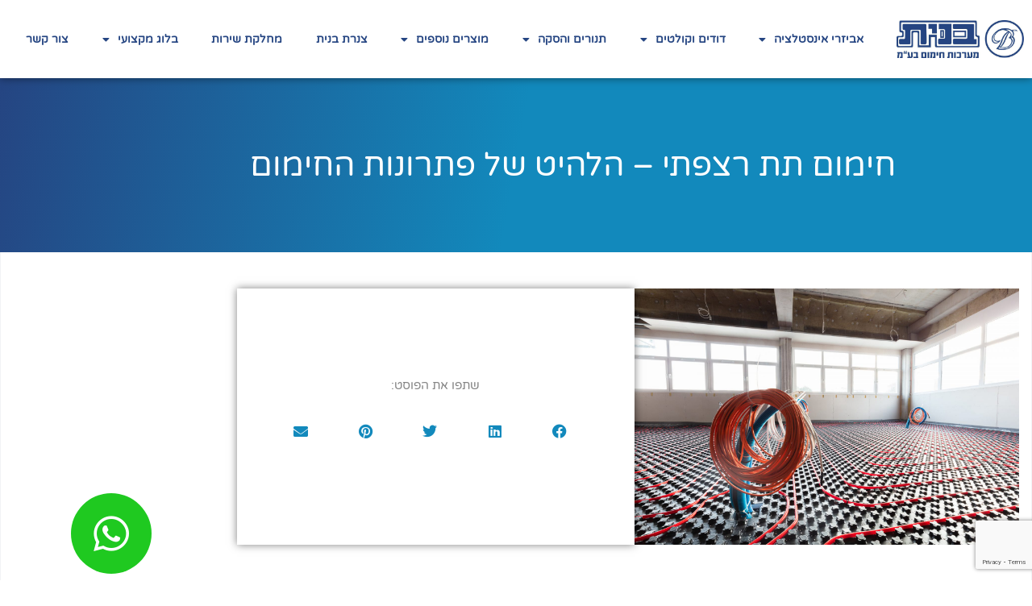

--- FILE ---
content_type: text/html; charset=UTF-8
request_url: https://banit.co.il/underfloor-heating-information/
body_size: 26630
content:
<!doctype html>
<html dir="rtl" lang="he-IL">
<head>
	<meta charset="UTF-8">
	<meta name="viewport" content="width=device-width, initial-scale=1">
	<link rel="profile" href="https://gmpg.org/xfn/11">
	<meta name='robots' content='index, follow, max-image-preview:large, max-snippet:-1, max-video-preview:-1' />

	<!-- This site is optimized with the Yoast SEO plugin v26.6 - https://yoast.com/wordpress/plugins/seo/ -->
	<title>חימום תת רצפתי - הלהיט של פתרונות החימום - בנית</title>
	<link rel="canonical" href="https://banit.co.il/underfloor-heating-information/" />
	<meta property="og:locale" content="he_IL" />
	<meta property="og:type" content="article" />
	<meta property="og:title" content="חימום תת רצפתי - הלהיט של פתרונות החימום - בנית" />
	<meta property="og:description" content="כולנו מחפשים פתרונות חימום נוחים לימי החורף הקרים . עם התפתחות הטכנולוגיה נוספו מערכות אשר משדרגות את יכולות חימום הבית להיקף רחב יותר תוך שמירה על אוויר רענן יותר ונקי יותר בחלל הבית. אחד מהפתרונות הללו הוא חימום תת-רצפתי . אז איך זה עובד  ? מה היתרונות והחסרונות ומה חשוב לדעת ? בואו נבין .. [&hellip;]" />
	<meta property="og:url" content="https://banit.co.il/underfloor-heating-information/" />
	<meta property="og:site_name" content="בנית" />
	<meta property="article:published_time" content="2021-05-30T15:02:54+00:00" />
	<meta property="article:modified_time" content="2021-05-30T15:07:49+00:00" />
	<meta property="og:image" content="https://banit.co.il/wp-content/uploads/2021/05/184956257_10215510350632101_577271472994401413_n.jpg" />
	<meta property="og:image:width" content="2048" />
	<meta property="og:image:height" content="1365" />
	<meta property="og:image:type" content="image/jpeg" />
	<meta name="author" content="banituss_admin" />
	<meta name="twitter:card" content="summary_large_image" />
	<meta name="twitter:label1" content="נכתב על יד" />
	<meta name="twitter:data1" content="banituss_admin" />
	<meta name="twitter:label2" content="זמן קריאה מוערך" />
	<meta name="twitter:data2" content="דקה1" />
	<script type="application/ld+json" class="yoast-schema-graph">{"@context":"https://schema.org","@graph":[{"@type":"Article","@id":"https://banit.co.il/underfloor-heating-information/#article","isPartOf":{"@id":"https://banit.co.il/underfloor-heating-information/"},"author":{"name":"banituss_admin","@id":"https://banit.co.il/#/schema/person/9c16cf0debcab381a8d46aa622db290d"},"headline":"חימום תת רצפתי &#8211; הלהיט של פתרונות החימום","datePublished":"2021-05-30T15:02:54+00:00","dateModified":"2021-05-30T15:07:49+00:00","mainEntityOfPage":{"@id":"https://banit.co.il/underfloor-heating-information/"},"wordCount":3,"commentCount":0,"publisher":{"@id":"https://banit.co.il/#organization"},"image":{"@id":"https://banit.co.il/underfloor-heating-information/#primaryimage"},"thumbnailUrl":"https://banit.co.il/wp-content/uploads/2021/05/184956257_10215510350632101_577271472994401413_n.jpg","articleSection":["Uncategorized"],"inLanguage":"he-IL","potentialAction":[{"@type":"CommentAction","name":"Comment","target":["https://banit.co.il/underfloor-heating-information/#respond"]}]},{"@type":"WebPage","@id":"https://banit.co.il/underfloor-heating-information/","url":"https://banit.co.il/underfloor-heating-information/","name":"חימום תת רצפתי - הלהיט של פתרונות החימום - בנית","isPartOf":{"@id":"https://banit.co.il/#website"},"primaryImageOfPage":{"@id":"https://banit.co.il/underfloor-heating-information/#primaryimage"},"image":{"@id":"https://banit.co.il/underfloor-heating-information/#primaryimage"},"thumbnailUrl":"https://banit.co.il/wp-content/uploads/2021/05/184956257_10215510350632101_577271472994401413_n.jpg","datePublished":"2021-05-30T15:02:54+00:00","dateModified":"2021-05-30T15:07:49+00:00","breadcrumb":{"@id":"https://banit.co.il/underfloor-heating-information/#breadcrumb"},"inLanguage":"he-IL","potentialAction":[{"@type":"ReadAction","target":["https://banit.co.il/underfloor-heating-information/"]}]},{"@type":"ImageObject","inLanguage":"he-IL","@id":"https://banit.co.il/underfloor-heating-information/#primaryimage","url":"https://banit.co.il/wp-content/uploads/2021/05/184956257_10215510350632101_577271472994401413_n.jpg","contentUrl":"https://banit.co.il/wp-content/uploads/2021/05/184956257_10215510350632101_577271472994401413_n.jpg","width":2048,"height":1365,"caption":"חימום תת רצפתי"},{"@type":"BreadcrumbList","@id":"https://banit.co.il/underfloor-heating-information/#breadcrumb","itemListElement":[{"@type":"ListItem","position":1,"name":"דף הבית","item":"https://banit.co.il/"},{"@type":"ListItem","position":2,"name":"חימום תת רצפתי &#8211; הלהיט של פתרונות החימום"}]},{"@type":"WebSite","@id":"https://banit.co.il/#website","url":"https://banit.co.il/","name":"בנית","description":"מערכות חימום בע&quot;מ","publisher":{"@id":"https://banit.co.il/#organization"},"potentialAction":[{"@type":"SearchAction","target":{"@type":"EntryPoint","urlTemplate":"https://banit.co.il/?s={search_term_string}"},"query-input":{"@type":"PropertyValueSpecification","valueRequired":true,"valueName":"search_term_string"}}],"inLanguage":"he-IL"},{"@type":"Organization","@id":"https://banit.co.il/#organization","name":"בנית","url":"https://banit.co.il/","logo":{"@type":"ImageObject","inLanguage":"he-IL","@id":"https://banit.co.il/#/schema/logo/image/","url":"https://banit.co.il/wp-content/uploads/2021/05/cropped-cropped-WhatsApp-Image-2021-05-12-at-13.31.31.jpeg","contentUrl":"https://banit.co.il/wp-content/uploads/2021/05/cropped-cropped-WhatsApp-Image-2021-05-12-at-13.31.31.jpeg","width":1024,"height":305,"caption":"בנית"},"image":{"@id":"https://banit.co.il/#/schema/logo/image/"}},{"@type":"Person","@id":"https://banit.co.il/#/schema/person/9c16cf0debcab381a8d46aa622db290d","name":"banituss_admin","image":{"@type":"ImageObject","inLanguage":"he-IL","@id":"https://banit.co.il/#/schema/person/image/","url":"https://secure.gravatar.com/avatar/fff078e068a5e7423d05d364456627f91fe213cfdf8d077dfe4323fb2bf8d26e?s=96&d=mm&r=g","contentUrl":"https://secure.gravatar.com/avatar/fff078e068a5e7423d05d364456627f91fe213cfdf8d077dfe4323fb2bf8d26e?s=96&d=mm&r=g","caption":"banituss_admin"},"sameAs":["https://banit.co.il"]}]}</script>
	<!-- / Yoast SEO plugin. -->


<link rel='dns-prefetch' href='//cdn.enable.co.il' />

<link rel="alternate" type="application/rss+xml" title="בנית &laquo; פיד‏" href="https://banit.co.il/feed/" />
<link rel="alternate" type="application/rss+xml" title="בנית &laquo; פיד תגובות‏" href="https://banit.co.il/comments/feed/" />
<link rel="alternate" type="application/rss+xml" title="בנית &laquo; פיד תגובות של חימום תת רצפתי &#8211; הלהיט של פתרונות החימום" href="https://banit.co.il/underfloor-heating-information/feed/" />
<link rel="alternate" title="oEmbed (JSON)" type="application/json+oembed" href="https://banit.co.il/wp-json/oembed/1.0/embed?url=https%3A%2F%2Fbanit.co.il%2Funderfloor-heating-information%2F" />
<link rel="alternate" title="oEmbed (XML)" type="text/xml+oembed" href="https://banit.co.il/wp-json/oembed/1.0/embed?url=https%3A%2F%2Fbanit.co.il%2Funderfloor-heating-information%2F&#038;format=xml" />
<style id='wp-img-auto-sizes-contain-inline-css'>
img:is([sizes=auto i],[sizes^="auto," i]){contain-intrinsic-size:3000px 1500px}
/*# sourceURL=wp-img-auto-sizes-contain-inline-css */
</style>
<style id='wp-emoji-styles-inline-css'>

	img.wp-smiley, img.emoji {
		display: inline !important;
		border: none !important;
		box-shadow: none !important;
		height: 1em !important;
		width: 1em !important;
		margin: 0 0.07em !important;
		vertical-align: -0.1em !important;
		background: none !important;
		padding: 0 !important;
	}
/*# sourceURL=wp-emoji-styles-inline-css */
</style>
<link rel='stylesheet' id='wp-block-library-rtl-css' href='https://banit.co.il/wp-includes/css/dist/block-library/style-rtl.min.css?ver=6.9' media='all' />
<style id='global-styles-inline-css'>
:root{--wp--preset--aspect-ratio--square: 1;--wp--preset--aspect-ratio--4-3: 4/3;--wp--preset--aspect-ratio--3-4: 3/4;--wp--preset--aspect-ratio--3-2: 3/2;--wp--preset--aspect-ratio--2-3: 2/3;--wp--preset--aspect-ratio--16-9: 16/9;--wp--preset--aspect-ratio--9-16: 9/16;--wp--preset--color--black: #000000;--wp--preset--color--cyan-bluish-gray: #abb8c3;--wp--preset--color--white: #ffffff;--wp--preset--color--pale-pink: #f78da7;--wp--preset--color--vivid-red: #cf2e2e;--wp--preset--color--luminous-vivid-orange: #ff6900;--wp--preset--color--luminous-vivid-amber: #fcb900;--wp--preset--color--light-green-cyan: #7bdcb5;--wp--preset--color--vivid-green-cyan: #00d084;--wp--preset--color--pale-cyan-blue: #8ed1fc;--wp--preset--color--vivid-cyan-blue: #0693e3;--wp--preset--color--vivid-purple: #9b51e0;--wp--preset--gradient--vivid-cyan-blue-to-vivid-purple: linear-gradient(135deg,rgb(6,147,227) 0%,rgb(155,81,224) 100%);--wp--preset--gradient--light-green-cyan-to-vivid-green-cyan: linear-gradient(135deg,rgb(122,220,180) 0%,rgb(0,208,130) 100%);--wp--preset--gradient--luminous-vivid-amber-to-luminous-vivid-orange: linear-gradient(135deg,rgb(252,185,0) 0%,rgb(255,105,0) 100%);--wp--preset--gradient--luminous-vivid-orange-to-vivid-red: linear-gradient(135deg,rgb(255,105,0) 0%,rgb(207,46,46) 100%);--wp--preset--gradient--very-light-gray-to-cyan-bluish-gray: linear-gradient(135deg,rgb(238,238,238) 0%,rgb(169,184,195) 100%);--wp--preset--gradient--cool-to-warm-spectrum: linear-gradient(135deg,rgb(74,234,220) 0%,rgb(151,120,209) 20%,rgb(207,42,186) 40%,rgb(238,44,130) 60%,rgb(251,105,98) 80%,rgb(254,248,76) 100%);--wp--preset--gradient--blush-light-purple: linear-gradient(135deg,rgb(255,206,236) 0%,rgb(152,150,240) 100%);--wp--preset--gradient--blush-bordeaux: linear-gradient(135deg,rgb(254,205,165) 0%,rgb(254,45,45) 50%,rgb(107,0,62) 100%);--wp--preset--gradient--luminous-dusk: linear-gradient(135deg,rgb(255,203,112) 0%,rgb(199,81,192) 50%,rgb(65,88,208) 100%);--wp--preset--gradient--pale-ocean: linear-gradient(135deg,rgb(255,245,203) 0%,rgb(182,227,212) 50%,rgb(51,167,181) 100%);--wp--preset--gradient--electric-grass: linear-gradient(135deg,rgb(202,248,128) 0%,rgb(113,206,126) 100%);--wp--preset--gradient--midnight: linear-gradient(135deg,rgb(2,3,129) 0%,rgb(40,116,252) 100%);--wp--preset--font-size--small: 13px;--wp--preset--font-size--medium: 20px;--wp--preset--font-size--large: 36px;--wp--preset--font-size--x-large: 42px;--wp--preset--spacing--20: 0.44rem;--wp--preset--spacing--30: 0.67rem;--wp--preset--spacing--40: 1rem;--wp--preset--spacing--50: 1.5rem;--wp--preset--spacing--60: 2.25rem;--wp--preset--spacing--70: 3.38rem;--wp--preset--spacing--80: 5.06rem;--wp--preset--shadow--natural: 6px 6px 9px rgba(0, 0, 0, 0.2);--wp--preset--shadow--deep: 12px 12px 50px rgba(0, 0, 0, 0.4);--wp--preset--shadow--sharp: 6px 6px 0px rgba(0, 0, 0, 0.2);--wp--preset--shadow--outlined: 6px 6px 0px -3px rgb(255, 255, 255), 6px 6px rgb(0, 0, 0);--wp--preset--shadow--crisp: 6px 6px 0px rgb(0, 0, 0);}:root { --wp--style--global--content-size: 800px;--wp--style--global--wide-size: 1200px; }:where(body) { margin: 0; }.wp-site-blocks > .alignleft { float: left; margin-right: 2em; }.wp-site-blocks > .alignright { float: right; margin-left: 2em; }.wp-site-blocks > .aligncenter { justify-content: center; margin-left: auto; margin-right: auto; }:where(.wp-site-blocks) > * { margin-block-start: 24px; margin-block-end: 0; }:where(.wp-site-blocks) > :first-child { margin-block-start: 0; }:where(.wp-site-blocks) > :last-child { margin-block-end: 0; }:root { --wp--style--block-gap: 24px; }:root :where(.is-layout-flow) > :first-child{margin-block-start: 0;}:root :where(.is-layout-flow) > :last-child{margin-block-end: 0;}:root :where(.is-layout-flow) > *{margin-block-start: 24px;margin-block-end: 0;}:root :where(.is-layout-constrained) > :first-child{margin-block-start: 0;}:root :where(.is-layout-constrained) > :last-child{margin-block-end: 0;}:root :where(.is-layout-constrained) > *{margin-block-start: 24px;margin-block-end: 0;}:root :where(.is-layout-flex){gap: 24px;}:root :where(.is-layout-grid){gap: 24px;}.is-layout-flow > .alignleft{float: left;margin-inline-start: 0;margin-inline-end: 2em;}.is-layout-flow > .alignright{float: right;margin-inline-start: 2em;margin-inline-end: 0;}.is-layout-flow > .aligncenter{margin-left: auto !important;margin-right: auto !important;}.is-layout-constrained > .alignleft{float: left;margin-inline-start: 0;margin-inline-end: 2em;}.is-layout-constrained > .alignright{float: right;margin-inline-start: 2em;margin-inline-end: 0;}.is-layout-constrained > .aligncenter{margin-left: auto !important;margin-right: auto !important;}.is-layout-constrained > :where(:not(.alignleft):not(.alignright):not(.alignfull)){max-width: var(--wp--style--global--content-size);margin-left: auto !important;margin-right: auto !important;}.is-layout-constrained > .alignwide{max-width: var(--wp--style--global--wide-size);}body .is-layout-flex{display: flex;}.is-layout-flex{flex-wrap: wrap;align-items: center;}.is-layout-flex > :is(*, div){margin: 0;}body .is-layout-grid{display: grid;}.is-layout-grid > :is(*, div){margin: 0;}body{padding-top: 0px;padding-right: 0px;padding-bottom: 0px;padding-left: 0px;}a:where(:not(.wp-element-button)){text-decoration: underline;}:root :where(.wp-element-button, .wp-block-button__link){background-color: #32373c;border-width: 0;color: #fff;font-family: inherit;font-size: inherit;font-style: inherit;font-weight: inherit;letter-spacing: inherit;line-height: inherit;padding-top: calc(0.667em + 2px);padding-right: calc(1.333em + 2px);padding-bottom: calc(0.667em + 2px);padding-left: calc(1.333em + 2px);text-decoration: none;text-transform: inherit;}.has-black-color{color: var(--wp--preset--color--black) !important;}.has-cyan-bluish-gray-color{color: var(--wp--preset--color--cyan-bluish-gray) !important;}.has-white-color{color: var(--wp--preset--color--white) !important;}.has-pale-pink-color{color: var(--wp--preset--color--pale-pink) !important;}.has-vivid-red-color{color: var(--wp--preset--color--vivid-red) !important;}.has-luminous-vivid-orange-color{color: var(--wp--preset--color--luminous-vivid-orange) !important;}.has-luminous-vivid-amber-color{color: var(--wp--preset--color--luminous-vivid-amber) !important;}.has-light-green-cyan-color{color: var(--wp--preset--color--light-green-cyan) !important;}.has-vivid-green-cyan-color{color: var(--wp--preset--color--vivid-green-cyan) !important;}.has-pale-cyan-blue-color{color: var(--wp--preset--color--pale-cyan-blue) !important;}.has-vivid-cyan-blue-color{color: var(--wp--preset--color--vivid-cyan-blue) !important;}.has-vivid-purple-color{color: var(--wp--preset--color--vivid-purple) !important;}.has-black-background-color{background-color: var(--wp--preset--color--black) !important;}.has-cyan-bluish-gray-background-color{background-color: var(--wp--preset--color--cyan-bluish-gray) !important;}.has-white-background-color{background-color: var(--wp--preset--color--white) !important;}.has-pale-pink-background-color{background-color: var(--wp--preset--color--pale-pink) !important;}.has-vivid-red-background-color{background-color: var(--wp--preset--color--vivid-red) !important;}.has-luminous-vivid-orange-background-color{background-color: var(--wp--preset--color--luminous-vivid-orange) !important;}.has-luminous-vivid-amber-background-color{background-color: var(--wp--preset--color--luminous-vivid-amber) !important;}.has-light-green-cyan-background-color{background-color: var(--wp--preset--color--light-green-cyan) !important;}.has-vivid-green-cyan-background-color{background-color: var(--wp--preset--color--vivid-green-cyan) !important;}.has-pale-cyan-blue-background-color{background-color: var(--wp--preset--color--pale-cyan-blue) !important;}.has-vivid-cyan-blue-background-color{background-color: var(--wp--preset--color--vivid-cyan-blue) !important;}.has-vivid-purple-background-color{background-color: var(--wp--preset--color--vivid-purple) !important;}.has-black-border-color{border-color: var(--wp--preset--color--black) !important;}.has-cyan-bluish-gray-border-color{border-color: var(--wp--preset--color--cyan-bluish-gray) !important;}.has-white-border-color{border-color: var(--wp--preset--color--white) !important;}.has-pale-pink-border-color{border-color: var(--wp--preset--color--pale-pink) !important;}.has-vivid-red-border-color{border-color: var(--wp--preset--color--vivid-red) !important;}.has-luminous-vivid-orange-border-color{border-color: var(--wp--preset--color--luminous-vivid-orange) !important;}.has-luminous-vivid-amber-border-color{border-color: var(--wp--preset--color--luminous-vivid-amber) !important;}.has-light-green-cyan-border-color{border-color: var(--wp--preset--color--light-green-cyan) !important;}.has-vivid-green-cyan-border-color{border-color: var(--wp--preset--color--vivid-green-cyan) !important;}.has-pale-cyan-blue-border-color{border-color: var(--wp--preset--color--pale-cyan-blue) !important;}.has-vivid-cyan-blue-border-color{border-color: var(--wp--preset--color--vivid-cyan-blue) !important;}.has-vivid-purple-border-color{border-color: var(--wp--preset--color--vivid-purple) !important;}.has-vivid-cyan-blue-to-vivid-purple-gradient-background{background: var(--wp--preset--gradient--vivid-cyan-blue-to-vivid-purple) !important;}.has-light-green-cyan-to-vivid-green-cyan-gradient-background{background: var(--wp--preset--gradient--light-green-cyan-to-vivid-green-cyan) !important;}.has-luminous-vivid-amber-to-luminous-vivid-orange-gradient-background{background: var(--wp--preset--gradient--luminous-vivid-amber-to-luminous-vivid-orange) !important;}.has-luminous-vivid-orange-to-vivid-red-gradient-background{background: var(--wp--preset--gradient--luminous-vivid-orange-to-vivid-red) !important;}.has-very-light-gray-to-cyan-bluish-gray-gradient-background{background: var(--wp--preset--gradient--very-light-gray-to-cyan-bluish-gray) !important;}.has-cool-to-warm-spectrum-gradient-background{background: var(--wp--preset--gradient--cool-to-warm-spectrum) !important;}.has-blush-light-purple-gradient-background{background: var(--wp--preset--gradient--blush-light-purple) !important;}.has-blush-bordeaux-gradient-background{background: var(--wp--preset--gradient--blush-bordeaux) !important;}.has-luminous-dusk-gradient-background{background: var(--wp--preset--gradient--luminous-dusk) !important;}.has-pale-ocean-gradient-background{background: var(--wp--preset--gradient--pale-ocean) !important;}.has-electric-grass-gradient-background{background: var(--wp--preset--gradient--electric-grass) !important;}.has-midnight-gradient-background{background: var(--wp--preset--gradient--midnight) !important;}.has-small-font-size{font-size: var(--wp--preset--font-size--small) !important;}.has-medium-font-size{font-size: var(--wp--preset--font-size--medium) !important;}.has-large-font-size{font-size: var(--wp--preset--font-size--large) !important;}.has-x-large-font-size{font-size: var(--wp--preset--font-size--x-large) !important;}
:root :where(.wp-block-pullquote){font-size: 1.5em;line-height: 1.6;}
/*# sourceURL=global-styles-inline-css */
</style>
<link rel='stylesheet' id='fix-smartphone-elementor-css' href='https://banit.co.il/wp-content/plugins/fixdigital-elementor-smartphone/assets/css/main.css?ver=0.2.9' media='all' />
<link rel='stylesheet' id='font-awesome-5-css' href='https://banit.co.il/wp-content/plugins/elementor/assets/lib/font-awesome/css/fontawesome.min.css?ver=6.9' media='all' />
<link rel='stylesheet' id='solid-css' href='https://banit.co.il/wp-content/plugins/elementor/assets/lib/font-awesome/css/solid.min.css?ver=6.9' media='all' />
<link rel='stylesheet' id='hello-elementor-css' href='https://banit.co.il/wp-content/themes/hello-elementor/assets/css/reset.css?ver=3.4.5' media='all' />
<link rel='stylesheet' id='hello-elementor-theme-style-css' href='https://banit.co.il/wp-content/themes/hello-elementor/assets/css/theme.css?ver=3.4.5' media='all' />
<link rel='stylesheet' id='hello-elementor-header-footer-css' href='https://banit.co.il/wp-content/themes/hello-elementor/assets/css/header-footer.css?ver=3.4.5' media='all' />
<link rel='stylesheet' id='elementor-frontend-css' href='https://banit.co.il/wp-content/plugins/elementor/assets/css/frontend.min.css?ver=3.34.0' media='all' />
<link rel='stylesheet' id='widget-image-css' href='https://banit.co.il/wp-content/plugins/elementor/assets/css/widget-image-rtl.min.css?ver=3.34.0' media='all' />
<link rel='stylesheet' id='widget-nav-menu-css' href='https://banit.co.il/wp-content/plugins/elementor-pro/assets/css/widget-nav-menu-rtl.min.css?ver=3.34.0' media='all' />
<link rel='stylesheet' id='e-sticky-css' href='https://banit.co.il/wp-content/plugins/elementor-pro/assets/css/modules/sticky.min.css?ver=3.34.0' media='all' />
<link rel='stylesheet' id='widget-heading-css' href='https://banit.co.il/wp-content/plugins/elementor/assets/css/widget-heading-rtl.min.css?ver=3.34.0' media='all' />
<link rel='stylesheet' id='widget-form-css' href='https://banit.co.il/wp-content/plugins/elementor-pro/assets/css/widget-form-rtl.min.css?ver=3.34.0' media='all' />
<link rel='stylesheet' id='widget-icon-list-css' href='https://banit.co.il/wp-content/plugins/elementor/assets/css/widget-icon-list-rtl.min.css?ver=3.34.0' media='all' />
<link rel='stylesheet' id='e-shapes-css' href='https://banit.co.il/wp-content/plugins/elementor/assets/css/conditionals/shapes.min.css?ver=3.34.0' media='all' />
<link rel='stylesheet' id='e-animation-grow-css' href='https://banit.co.il/wp-content/plugins/elementor/assets/lib/animations/styles/e-animation-grow.min.css?ver=3.34.0' media='all' />
<link rel='stylesheet' id='widget-icon-box-css' href='https://banit.co.il/wp-content/plugins/elementor/assets/css/widget-icon-box-rtl.min.css?ver=3.34.0' media='all' />
<link rel='stylesheet' id='widget-share-buttons-css' href='https://banit.co.il/wp-content/plugins/elementor-pro/assets/css/widget-share-buttons-rtl.min.css?ver=3.34.0' media='all' />
<link rel='stylesheet' id='e-apple-webkit-css' href='https://banit.co.il/wp-content/plugins/elementor/assets/css/conditionals/apple-webkit.min.css?ver=3.34.0' media='all' />
<link rel='stylesheet' id='elementor-icons-shared-0-css' href='https://banit.co.il/wp-content/plugins/elementor/assets/lib/font-awesome/css/fontawesome.min.css?ver=5.15.3' media='all' />
<link rel='stylesheet' id='elementor-icons-fa-solid-css' href='https://banit.co.il/wp-content/plugins/elementor/assets/lib/font-awesome/css/solid.min.css?ver=5.15.3' media='all' />
<link rel='stylesheet' id='elementor-icons-fa-brands-css' href='https://banit.co.il/wp-content/plugins/elementor/assets/lib/font-awesome/css/brands.min.css?ver=5.15.3' media='all' />
<link rel='stylesheet' id='widget-post-navigation-css' href='https://banit.co.il/wp-content/plugins/elementor-pro/assets/css/widget-post-navigation-rtl.min.css?ver=3.34.0' media='all' />
<link rel='stylesheet' id='widget-posts-css' href='https://banit.co.il/wp-content/plugins/elementor-pro/assets/css/widget-posts-rtl.min.css?ver=3.34.0' media='all' />
<link rel='stylesheet' id='elementor-icons-css' href='https://banit.co.il/wp-content/plugins/elementor/assets/lib/eicons/css/elementor-icons.min.css?ver=5.45.0' media='all' />
<link rel='stylesheet' id='elementor-post-9-css' href='https://banit.co.il/wp-content/uploads/elementor/css/post-9.css?ver=1767732535' media='all' />
<link rel='stylesheet' id='elementor-post-963-css' href='https://banit.co.il/wp-content/uploads/elementor/css/post-963.css?ver=1767732535' media='all' />
<link rel='stylesheet' id='elementor-post-541-css' href='https://banit.co.il/wp-content/uploads/elementor/css/post-541.css?ver=1767732535' media='all' />
<link rel='stylesheet' id='elementor-post-475-css' href='https://banit.co.il/wp-content/uploads/elementor/css/post-475.css?ver=1767732541' media='all' />
<link rel='stylesheet' id='elementor-gf-local-roboto-css' href='https://banit.co.il/wp-content/uploads/elementor/google-fonts/css/roboto.css?ver=1743987073' media='all' />
<link rel='stylesheet' id='elementor-gf-local-robotoslab-css' href='https://banit.co.il/wp-content/uploads/elementor/google-fonts/css/robotoslab.css?ver=1743987095' media='all' />
<link rel='stylesheet' id='elementor-gf-local-assistant-css' href='https://banit.co.il/wp-content/uploads/elementor/google-fonts/css/assistant.css?ver=1743987102' media='all' />
<script src="https://banit.co.il/wp-includes/js/jquery/jquery.min.js?ver=3.7.1" id="jquery-core-js"></script>
<script src="https://banit.co.il/wp-includes/js/jquery/jquery-migrate.min.js?ver=3.4.1" id="jquery-migrate-js"></script>
<link rel="https://api.w.org/" href="https://banit.co.il/wp-json/" /><link rel="alternate" title="JSON" type="application/json" href="https://banit.co.il/wp-json/wp/v2/posts/505" /><link rel="EditURI" type="application/rsd+xml" title="RSD" href="https://banit.co.il/xmlrpc.php?rsd" />
<meta name="generator" content="WordPress 6.9" />
<link rel='shortlink' href='https://banit.co.il/?p=505' />
<meta name="generator" content="Elementor 3.34.0; features: additional_custom_breakpoints; settings: css_print_method-external, google_font-enabled, font_display-auto">
			<style>
				.e-con.e-parent:nth-of-type(n+4):not(.e-lazyloaded):not(.e-no-lazyload),
				.e-con.e-parent:nth-of-type(n+4):not(.e-lazyloaded):not(.e-no-lazyload) * {
					background-image: none !important;
				}
				@media screen and (max-height: 1024px) {
					.e-con.e-parent:nth-of-type(n+3):not(.e-lazyloaded):not(.e-no-lazyload),
					.e-con.e-parent:nth-of-type(n+3):not(.e-lazyloaded):not(.e-no-lazyload) * {
						background-image: none !important;
					}
				}
				@media screen and (max-height: 640px) {
					.e-con.e-parent:nth-of-type(n+2):not(.e-lazyloaded):not(.e-no-lazyload),
					.e-con.e-parent:nth-of-type(n+2):not(.e-lazyloaded):not(.e-no-lazyload) * {
						background-image: none !important;
					}
				}
			</style>
			<link rel="icon" href="https://banit.co.il/wp-content/uploads/2021/05/cropped-Untitled-design-2021-05-12T174650.292-1-32x32.png" sizes="32x32" />
<link rel="icon" href="https://banit.co.il/wp-content/uploads/2021/05/cropped-Untitled-design-2021-05-12T174650.292-1-192x192.png" sizes="192x192" />
<link rel="apple-touch-icon" href="https://banit.co.il/wp-content/uploads/2021/05/cropped-Untitled-design-2021-05-12T174650.292-1-180x180.png" />
<meta name="msapplication-TileImage" content="https://banit.co.il/wp-content/uploads/2021/05/cropped-Untitled-design-2021-05-12T174650.292-1-270x270.png" />
		<style id="wp-custom-css">
			

/** Start Block Kit CSS: 141-3-1d55f1e76be9fb1a8d9de88accbe962f **/

.envato-kit-138-bracket .elementor-widget-container > *:before{
	content:"[";
	color:#ffab00;
	display:inline-block;
	margin-right:4px;
	line-height:1em;
	position:relative;
	top:-1px;
}

.envato-kit-138-bracket .elementor-widget-container > *:after{
	content:"]";
	color:#ffab00;
	display:inline-block;
	margin-left:4px;
	line-height:1em;
	position:relative;
	top:-1px;
}

/** End Block Kit CSS: 141-3-1d55f1e76be9fb1a8d9de88accbe962f **/



/** Start Block Kit CSS: 143-3-7969bb877702491bc5ca272e536ada9d **/

.envato-block__preview{overflow: visible;}
/* Material Button Click Effect */
.envato-kit-140-material-hit .menu-item a,
.envato-kit-140-material-button .elementor-button{
  background-position: center;
  transition: background 0.8s;
}
.envato-kit-140-material-hit .menu-item a:hover,
.envato-kit-140-material-button .elementor-button:hover{
  background: radial-gradient(circle, transparent 1%, #fff 1%) center/15000%;
}
.envato-kit-140-material-hit .menu-item a:active,
.envato-kit-140-material-button .elementor-button:active{
  background-color: #FFF;
  background-size: 100%;
  transition: background 0s;
}

/* Field Shadow */
.envato-kit-140-big-shadow-form .elementor-field-textual{
	box-shadow: 0 20px 30px rgba(0,0,0, .05);
}

/* FAQ */
.envato-kit-140-faq .elementor-accordion .elementor-accordion-item{
	border-width: 0 0 1px !important;
}

/* Scrollable Columns */
.envato-kit-140-scrollable{
	 height: 100%;
   overflow: auto;
   overflow-x: hidden;
}

/* ImageBox: No Space */
.envato-kit-140-imagebox-nospace:hover{
	transform: scale(1.1);
	transition: all 0.3s;
}
.envato-kit-140-imagebox-nospace figure{
	line-height: 0;
}

.envato-kit-140-slide .elementor-slide-content{
	background: #FFF;
	margin-left: -60px;
	padding: 1em;
}
.envato-kit-140-carousel .slick-active:not(.slick-current)  img{
	padding: 20px !important;
	transition: all .9s;
}

/** End Block Kit CSS: 143-3-7969bb877702491bc5ca272e536ada9d **/

		</style>
		</head>
<body class="rtl wp-singular post-template-default single single-post postid-505 single-format-standard wp-custom-logo wp-embed-responsive wp-theme-hello-elementor hello-elementor-default elementor-default elementor-kit-9 elementor-page-475">


<a class="skip-link screen-reader-text" href="#content">דלג לתוכן</a>

		<header data-elementor-type="header" data-elementor-id="963" class="elementor elementor-963 elementor-location-header" data-elementor-post-type="elementor_library">
					<section class="elementor-section elementor-top-section elementor-element elementor-element-c79ecfc elementor-reverse-mobile elementor-section-boxed elementor-section-height-default elementor-section-height-default" data-id="c79ecfc" data-element_type="section" data-settings="{&quot;background_background&quot;:&quot;classic&quot;,&quot;sticky&quot;:&quot;top&quot;,&quot;sticky_on&quot;:[&quot;desktop&quot;,&quot;tablet&quot;,&quot;mobile&quot;],&quot;sticky_offset&quot;:0,&quot;sticky_effects_offset&quot;:0,&quot;sticky_anchor_link_offset&quot;:0}">
						<div class="elementor-container elementor-column-gap-default">
					<div class="elementor-column elementor-col-50 elementor-top-column elementor-element elementor-element-5881ee89" data-id="5881ee89" data-element_type="column">
			<div class="elementor-widget-wrap elementor-element-populated">
						<div class="elementor-element elementor-element-475ba63 elementor-widget elementor-widget-theme-site-logo elementor-widget-image" data-id="475ba63" data-element_type="widget" data-widget_type="theme-site-logo.default">
				<div class="elementor-widget-container">
											<a href="https://banit.co.il">
			<img width="1024" height="305" src="https://banit.co.il/wp-content/uploads/2021/05/cropped-cropped-WhatsApp-Image-2021-05-12-at-13.31.31.jpeg" class="attachment-full size-full wp-image-105" alt="" srcset="https://banit.co.il/wp-content/uploads/2021/05/cropped-cropped-WhatsApp-Image-2021-05-12-at-13.31.31.jpeg 1024w, https://banit.co.il/wp-content/uploads/2021/05/cropped-cropped-WhatsApp-Image-2021-05-12-at-13.31.31-300x89.jpeg 300w, https://banit.co.il/wp-content/uploads/2021/05/cropped-cropped-WhatsApp-Image-2021-05-12-at-13.31.31-768x229.jpeg 768w" sizes="(max-width: 1024px) 100vw, 1024px" />				</a>
											</div>
				</div>
					</div>
		</div>
				<div class="elementor-column elementor-col-50 elementor-top-column elementor-element elementor-element-6db15546" data-id="6db15546" data-element_type="column">
			<div class="elementor-widget-wrap elementor-element-populated">
						<div class="elementor-element elementor-element-115b8e6b elementor-nav-menu__align-justify elementor-nav-menu--stretch elementor-nav-menu__text-align-center elementor-nav-menu--dropdown-tablet elementor-nav-menu--toggle elementor-nav-menu--burger elementor-widget elementor-widget-nav-menu" data-id="115b8e6b" data-element_type="widget" data-settings="{&quot;full_width&quot;:&quot;stretch&quot;,&quot;layout&quot;:&quot;horizontal&quot;,&quot;submenu_icon&quot;:{&quot;value&quot;:&quot;&lt;i class=\&quot;fas fa-caret-down\&quot; aria-hidden=\&quot;true\&quot;&gt;&lt;\/i&gt;&quot;,&quot;library&quot;:&quot;fa-solid&quot;},&quot;toggle&quot;:&quot;burger&quot;}" data-widget_type="nav-menu.default">
				<div class="elementor-widget-container">
								<nav aria-label="תפריט" class="elementor-nav-menu--main elementor-nav-menu__container elementor-nav-menu--layout-horizontal e--pointer-text e--animation-grow">
				<ul id="menu-1-115b8e6b" class="elementor-nav-menu"><li class="menu-item menu-item-type-custom menu-item-object-custom menu-item-has-children menu-item-928"><a href="#" class="elementor-item elementor-item-anchor">אביזרי אינסטלציה</a>
<ul class="sub-menu elementor-nav-menu--dropdown">
	<li class="menu-item menu-item-type-post_type menu-item-object-page menu-item-929"><a href="https://banit.co.il/connectors/" class="elementor-sub-item">מחברים</a></li>
	<li class="menu-item menu-item-type-post_type menu-item-object-page menu-item-930"><a href="https://banit.co.il/plumbingfittings/" class="elementor-sub-item">ברזים</a></li>
	<li class="menu-item menu-item-type-post_type menu-item-object-page menu-item-931"><a href="https://banit.co.il/%d7%9e%d7%a7%d7%98%d7%99%d7%a0%d7%99-%d7%9c%d7%97%d7%a5/" class="elementor-sub-item">מקטיני לחץ</a></li>
	<li class="menu-item menu-item-type-post_type menu-item-object-page menu-item-932"><a href="https://banit.co.il/copper-fittings/" class="elementor-sub-item">אביזרי נחושת</a></li>
	<li class="menu-item menu-item-type-post_type menu-item-object-page menu-item-933"><a href="https://banit.co.il/gas-accessories/" class="elementor-sub-item">אביזרי גז</a></li>
	<li class="menu-item menu-item-type-post_type menu-item-object-page menu-item-934"><a href="https://banit.co.il/galvanizedaccessories/" class="elementor-sub-item">אביזרים מגולוונים</a></li>
	<li class="menu-item menu-item-type-post_type menu-item-object-page menu-item-935"><a href="https://banit.co.il/cold-water-plastic-connectors/" class="elementor-sub-item">מחברי פלסטיק למים קרים</a></li>
	<li class="menu-item menu-item-type-post_type menu-item-object-page menu-item-936"><a href="https://banit.co.il/heat-exchangers/" class="elementor-sub-item">מחליפי חום</a></li>
</ul>
</li>
<li class="menu-item menu-item-type-custom menu-item-object-custom menu-item-has-children menu-item-937"><a href="#" class="elementor-item elementor-item-anchor">דודים וקולטים</a>
<ul class="sub-menu elementor-nav-menu--dropdown">
	<li class="menu-item menu-item-type-post_type menu-item-object-page menu-item-938"><a href="https://banit.co.il/boilers/" class="elementor-sub-item">דודים</a></li>
	<li class="menu-item menu-item-type-post_type menu-item-object-page menu-item-939"><a href="https://banit.co.il/receivers/" class="elementor-sub-item">קולטים</a></li>
</ul>
</li>
<li class="menu-item menu-item-type-custom menu-item-object-custom menu-item-has-children menu-item-940"><a href="#" class="elementor-item elementor-item-anchor">תנורים והסקה</a>
<ul class="sub-menu elementor-nav-menu--dropdown">
	<li class="menu-item menu-item-type-post_type menu-item-object-page menu-item-941"><a href="https://banit.co.il/hot-water-heaters/" class="elementor-sub-item">תנורי הסקה ומים חמים</a></li>
	<li class="menu-item menu-item-type-post_type menu-item-object-page menu-item-942"><a href="https://banit.co.il/%d7%94%d7%a1%d7%a7%d7%95%d7%aa/" class="elementor-sub-item">הסקות</a></li>
	<li class="menu-item menu-item-type-post_type menu-item-object-page menu-item-943"><a href="https://banit.co.il/gas-oven/" class="elementor-sub-item">תנור גז</a></li>
	<li class="menu-item menu-item-type-post_type menu-item-object-page menu-item-944"><a href="https://banit.co.il/junkers/" class="elementor-sub-item">יונקרס</a></li>
	<li class="menu-item menu-item-type-post_type menu-item-object-page menu-item-1491"><a href="https://banit.co.il/underfloor-heating/" class="elementor-sub-item">חימום תת רצפתי</a></li>
	<li class="menu-item menu-item-type-post_type menu-item-object-page menu-item-946"><a href="https://banit.co.il/heater-accessories/" class="elementor-sub-item">אביזרים להסקות</a></li>
</ul>
</li>
<li class="menu-item menu-item-type-custom menu-item-object-custom menu-item-has-children menu-item-947"><a href="#" class="elementor-item elementor-item-anchor">מוצרים נוספים</a>
<ul class="sub-menu elementor-nav-menu--dropdown">
	<li class="menu-item menu-item-type-post_type menu-item-object-page menu-item-948"><a href="https://banit.co.il/filters/" class="elementor-sub-item">מסננים</a></li>
	<li class="menu-item menu-item-type-post_type menu-item-object-page menu-item-949"><a href="https://banit.co.il/pumps/" class="elementor-sub-item">משאבות</a></li>
	<li class="menu-item menu-item-type-post_type menu-item-object-page menu-item-950"><a href="https://banit.co.il/%d7%90%d7%99%d7%a0%d7%a1%d7%98%d7%9c%d7%a6%d7%99%d7%94-%d7%a1%d7%a0%d7%99%d7%98%d7%a8%d7%99%d7%aa/" class="elementor-sub-item">אינסטלציה סניטרית</a></li>
	<li class="menu-item menu-item-type-post_type menu-item-object-page menu-item-951"><a href="https://banit.co.il/sewage-pipes/" class="elementor-sub-item">צנרת שפכים</a></li>
	<li class="menu-item menu-item-type-post_type menu-item-object-page menu-item-952"><a href="https://banit.co.il/gas-pipes/" class="elementor-sub-item">צנרת גז</a></li>
	<li class="menu-item menu-item-type-post_type menu-item-object-page menu-item-953"><a href="https://banit.co.il/%d7%9e%d7%a9%d7%90%d7%91%d7%95%d7%aa-%d7%97%d7%95%d7%9d/" class="elementor-sub-item">משאבות חום</a></li>
</ul>
</li>
<li class="menu-item menu-item-type-post_type menu-item-object-page menu-item-954"><a href="https://banit.co.il/banit-pipes/" class="elementor-item">צנרת בנית</a></li>
<li class="menu-item menu-item-type-post_type menu-item-object-page menu-item-955"><a href="https://banit.co.il/service-department/" class="elementor-item">מחלקת שירות</a></li>
<li class="menu-item menu-item-type-post_type menu-item-object-page current_page_parent current-menu-ancestor current-menu-parent current_page_ancestor menu-item-has-children menu-item-2926"><a href="https://banit.co.il/%d7%91%d7%9c%d7%95%d7%92/" class="elementor-item">בלוג מקצועי</a>
<ul class="sub-menu elementor-nav-menu--dropdown">
	<li class="menu-item menu-item-type-post_type menu-item-object-post menu-item-2928"><a href="https://banit.co.il/%d7%9c%d7%9e%d7%94-%d7%97%d7%99%d7%9e%d7%95%d7%9d-%d7%aa%d7%aa-%d7%a8%d7%a6%d7%a4%d7%aa%d7%99/" class="elementor-sub-item">למה חימום תת רצפתי?</a></li>
	<li class="menu-item menu-item-type-post_type menu-item-object-post menu-item-961"><a href="https://banit.co.il/%d7%9b%d7%9c-%d7%9e%d7%94-%d7%a9%d7%a8%d7%a6%d7%99%d7%aa%d7%9d-%d7%9c%d7%93%d7%a2%d7%aa-%d7%a2%d7%9c-%d7%99%d7%95%d7%a0%d7%a7%d7%a8%d7%a1/" class="elementor-sub-item">כל מה שרציתם לדעת על יונקרס</a></li>
	<li class="menu-item menu-item-type-post_type menu-item-object-post menu-item-960"><a href="https://banit.co.il/poolheatpumps/" class="elementor-sub-item">משאבות חום לבריכה</a></li>
	<li class="menu-item menu-item-type-post_type menu-item-object-post menu-item-959"><a href="https://banit.co.il/%d7%9e%d7%94-%d7%a2%d7%93%d7%99%d7%a3-%d7%97%d7%99%d7%9e%d7%95%d7%9d-%d7%9e%d7%99%d7%9d-%d7%91%d7%92%d7%96-%d7%90%d7%95-%d7%91%d7%97%d7%a9%d7%9e%d7%9c/" class="elementor-sub-item">מה עדיף : חימום מים בגז או בחשמל ?</a></li>
	<li class="menu-item menu-item-type-post_type menu-item-object-post current-menu-item menu-item-958"><a href="https://banit.co.il/underfloor-heating-information/" aria-current="page" class="elementor-sub-item elementor-item-active">חימום תת רצפתי – הלהיט של פתרונות החימום</a></li>
	<li class="menu-item menu-item-type-post_type menu-item-object-post menu-item-957"><a href="https://banit.co.il/%d7%a2%d7%9c-%d7%93%d7%95%d7%93%d7%99%d7%9d-%d7%a7%d7%95%d7%9c%d7%98%d7%99%d7%9d-%d7%95%d7%9e%d7%94-%d7%a9%d7%91%d7%99%d7%a0%d7%99%d7%94%d7%9d/" class="elementor-sub-item">על דודים, קולטים ומה שביניהם</a></li>
</ul>
</li>
<li class="menu-item menu-item-type-post_type menu-item-object-page menu-item-962"><a href="https://banit.co.il/%d7%a6%d7%95%d7%a8-%d7%a7%d7%a9%d7%a8/" class="elementor-item">צור קשר</a></li>
</ul>			</nav>
					<div class="elementor-menu-toggle" role="button" tabindex="0" aria-label="כפתור פתיחת תפריט" aria-expanded="false">
			<i aria-hidden="true" role="presentation" class="elementor-menu-toggle__icon--open eicon-menu-bar"></i><i aria-hidden="true" role="presentation" class="elementor-menu-toggle__icon--close eicon-close"></i>		</div>
					<nav class="elementor-nav-menu--dropdown elementor-nav-menu__container" aria-hidden="true">
				<ul id="menu-2-115b8e6b" class="elementor-nav-menu"><li class="menu-item menu-item-type-custom menu-item-object-custom menu-item-has-children menu-item-928"><a href="#" class="elementor-item elementor-item-anchor" tabindex="-1">אביזרי אינסטלציה</a>
<ul class="sub-menu elementor-nav-menu--dropdown">
	<li class="menu-item menu-item-type-post_type menu-item-object-page menu-item-929"><a href="https://banit.co.il/connectors/" class="elementor-sub-item" tabindex="-1">מחברים</a></li>
	<li class="menu-item menu-item-type-post_type menu-item-object-page menu-item-930"><a href="https://banit.co.il/plumbingfittings/" class="elementor-sub-item" tabindex="-1">ברזים</a></li>
	<li class="menu-item menu-item-type-post_type menu-item-object-page menu-item-931"><a href="https://banit.co.il/%d7%9e%d7%a7%d7%98%d7%99%d7%a0%d7%99-%d7%9c%d7%97%d7%a5/" class="elementor-sub-item" tabindex="-1">מקטיני לחץ</a></li>
	<li class="menu-item menu-item-type-post_type menu-item-object-page menu-item-932"><a href="https://banit.co.il/copper-fittings/" class="elementor-sub-item" tabindex="-1">אביזרי נחושת</a></li>
	<li class="menu-item menu-item-type-post_type menu-item-object-page menu-item-933"><a href="https://banit.co.il/gas-accessories/" class="elementor-sub-item" tabindex="-1">אביזרי גז</a></li>
	<li class="menu-item menu-item-type-post_type menu-item-object-page menu-item-934"><a href="https://banit.co.il/galvanizedaccessories/" class="elementor-sub-item" tabindex="-1">אביזרים מגולוונים</a></li>
	<li class="menu-item menu-item-type-post_type menu-item-object-page menu-item-935"><a href="https://banit.co.il/cold-water-plastic-connectors/" class="elementor-sub-item" tabindex="-1">מחברי פלסטיק למים קרים</a></li>
	<li class="menu-item menu-item-type-post_type menu-item-object-page menu-item-936"><a href="https://banit.co.il/heat-exchangers/" class="elementor-sub-item" tabindex="-1">מחליפי חום</a></li>
</ul>
</li>
<li class="menu-item menu-item-type-custom menu-item-object-custom menu-item-has-children menu-item-937"><a href="#" class="elementor-item elementor-item-anchor" tabindex="-1">דודים וקולטים</a>
<ul class="sub-menu elementor-nav-menu--dropdown">
	<li class="menu-item menu-item-type-post_type menu-item-object-page menu-item-938"><a href="https://banit.co.il/boilers/" class="elementor-sub-item" tabindex="-1">דודים</a></li>
	<li class="menu-item menu-item-type-post_type menu-item-object-page menu-item-939"><a href="https://banit.co.il/receivers/" class="elementor-sub-item" tabindex="-1">קולטים</a></li>
</ul>
</li>
<li class="menu-item menu-item-type-custom menu-item-object-custom menu-item-has-children menu-item-940"><a href="#" class="elementor-item elementor-item-anchor" tabindex="-1">תנורים והסקה</a>
<ul class="sub-menu elementor-nav-menu--dropdown">
	<li class="menu-item menu-item-type-post_type menu-item-object-page menu-item-941"><a href="https://banit.co.il/hot-water-heaters/" class="elementor-sub-item" tabindex="-1">תנורי הסקה ומים חמים</a></li>
	<li class="menu-item menu-item-type-post_type menu-item-object-page menu-item-942"><a href="https://banit.co.il/%d7%94%d7%a1%d7%a7%d7%95%d7%aa/" class="elementor-sub-item" tabindex="-1">הסקות</a></li>
	<li class="menu-item menu-item-type-post_type menu-item-object-page menu-item-943"><a href="https://banit.co.il/gas-oven/" class="elementor-sub-item" tabindex="-1">תנור גז</a></li>
	<li class="menu-item menu-item-type-post_type menu-item-object-page menu-item-944"><a href="https://banit.co.il/junkers/" class="elementor-sub-item" tabindex="-1">יונקרס</a></li>
	<li class="menu-item menu-item-type-post_type menu-item-object-page menu-item-1491"><a href="https://banit.co.il/underfloor-heating/" class="elementor-sub-item" tabindex="-1">חימום תת רצפתי</a></li>
	<li class="menu-item menu-item-type-post_type menu-item-object-page menu-item-946"><a href="https://banit.co.il/heater-accessories/" class="elementor-sub-item" tabindex="-1">אביזרים להסקות</a></li>
</ul>
</li>
<li class="menu-item menu-item-type-custom menu-item-object-custom menu-item-has-children menu-item-947"><a href="#" class="elementor-item elementor-item-anchor" tabindex="-1">מוצרים נוספים</a>
<ul class="sub-menu elementor-nav-menu--dropdown">
	<li class="menu-item menu-item-type-post_type menu-item-object-page menu-item-948"><a href="https://banit.co.il/filters/" class="elementor-sub-item" tabindex="-1">מסננים</a></li>
	<li class="menu-item menu-item-type-post_type menu-item-object-page menu-item-949"><a href="https://banit.co.il/pumps/" class="elementor-sub-item" tabindex="-1">משאבות</a></li>
	<li class="menu-item menu-item-type-post_type menu-item-object-page menu-item-950"><a href="https://banit.co.il/%d7%90%d7%99%d7%a0%d7%a1%d7%98%d7%9c%d7%a6%d7%99%d7%94-%d7%a1%d7%a0%d7%99%d7%98%d7%a8%d7%99%d7%aa/" class="elementor-sub-item" tabindex="-1">אינסטלציה סניטרית</a></li>
	<li class="menu-item menu-item-type-post_type menu-item-object-page menu-item-951"><a href="https://banit.co.il/sewage-pipes/" class="elementor-sub-item" tabindex="-1">צנרת שפכים</a></li>
	<li class="menu-item menu-item-type-post_type menu-item-object-page menu-item-952"><a href="https://banit.co.il/gas-pipes/" class="elementor-sub-item" tabindex="-1">צנרת גז</a></li>
	<li class="menu-item menu-item-type-post_type menu-item-object-page menu-item-953"><a href="https://banit.co.il/%d7%9e%d7%a9%d7%90%d7%91%d7%95%d7%aa-%d7%97%d7%95%d7%9d/" class="elementor-sub-item" tabindex="-1">משאבות חום</a></li>
</ul>
</li>
<li class="menu-item menu-item-type-post_type menu-item-object-page menu-item-954"><a href="https://banit.co.il/banit-pipes/" class="elementor-item" tabindex="-1">צנרת בנית</a></li>
<li class="menu-item menu-item-type-post_type menu-item-object-page menu-item-955"><a href="https://banit.co.il/service-department/" class="elementor-item" tabindex="-1">מחלקת שירות</a></li>
<li class="menu-item menu-item-type-post_type menu-item-object-page current_page_parent current-menu-ancestor current-menu-parent current_page_ancestor menu-item-has-children menu-item-2926"><a href="https://banit.co.il/%d7%91%d7%9c%d7%95%d7%92/" class="elementor-item" tabindex="-1">בלוג מקצועי</a>
<ul class="sub-menu elementor-nav-menu--dropdown">
	<li class="menu-item menu-item-type-post_type menu-item-object-post menu-item-2928"><a href="https://banit.co.il/%d7%9c%d7%9e%d7%94-%d7%97%d7%99%d7%9e%d7%95%d7%9d-%d7%aa%d7%aa-%d7%a8%d7%a6%d7%a4%d7%aa%d7%99/" class="elementor-sub-item" tabindex="-1">למה חימום תת רצפתי?</a></li>
	<li class="menu-item menu-item-type-post_type menu-item-object-post menu-item-961"><a href="https://banit.co.il/%d7%9b%d7%9c-%d7%9e%d7%94-%d7%a9%d7%a8%d7%a6%d7%99%d7%aa%d7%9d-%d7%9c%d7%93%d7%a2%d7%aa-%d7%a2%d7%9c-%d7%99%d7%95%d7%a0%d7%a7%d7%a8%d7%a1/" class="elementor-sub-item" tabindex="-1">כל מה שרציתם לדעת על יונקרס</a></li>
	<li class="menu-item menu-item-type-post_type menu-item-object-post menu-item-960"><a href="https://banit.co.il/poolheatpumps/" class="elementor-sub-item" tabindex="-1">משאבות חום לבריכה</a></li>
	<li class="menu-item menu-item-type-post_type menu-item-object-post menu-item-959"><a href="https://banit.co.il/%d7%9e%d7%94-%d7%a2%d7%93%d7%99%d7%a3-%d7%97%d7%99%d7%9e%d7%95%d7%9d-%d7%9e%d7%99%d7%9d-%d7%91%d7%92%d7%96-%d7%90%d7%95-%d7%91%d7%97%d7%a9%d7%9e%d7%9c/" class="elementor-sub-item" tabindex="-1">מה עדיף : חימום מים בגז או בחשמל ?</a></li>
	<li class="menu-item menu-item-type-post_type menu-item-object-post current-menu-item menu-item-958"><a href="https://banit.co.il/underfloor-heating-information/" aria-current="page" class="elementor-sub-item elementor-item-active" tabindex="-1">חימום תת רצפתי – הלהיט של פתרונות החימום</a></li>
	<li class="menu-item menu-item-type-post_type menu-item-object-post menu-item-957"><a href="https://banit.co.il/%d7%a2%d7%9c-%d7%93%d7%95%d7%93%d7%99%d7%9d-%d7%a7%d7%95%d7%9c%d7%98%d7%99%d7%9d-%d7%95%d7%9e%d7%94-%d7%a9%d7%91%d7%99%d7%a0%d7%99%d7%94%d7%9d/" class="elementor-sub-item" tabindex="-1">על דודים, קולטים ומה שביניהם</a></li>
</ul>
</li>
<li class="menu-item menu-item-type-post_type menu-item-object-page menu-item-962"><a href="https://banit.co.il/%d7%a6%d7%95%d7%a8-%d7%a7%d7%a9%d7%a8/" class="elementor-item" tabindex="-1">צור קשר</a></li>
</ul>			</nav>
						</div>
				</div>
					</div>
		</div>
					</div>
		</section>
				</header>
				<div data-elementor-type="single-post" data-elementor-id="475" class="elementor elementor-475 elementor-location-single post-505 post type-post status-publish format-standard has-post-thumbnail hentry category-uncategorized" data-elementor-post-type="elementor_library">
					<section class="elementor-section elementor-top-section elementor-element elementor-element-6305134 elementor-section-height-min-height elementor-section-boxed elementor-section-height-default elementor-section-items-middle" data-id="6305134" data-element_type="section" data-settings="{&quot;background_background&quot;:&quot;gradient&quot;}">
						<div class="elementor-container elementor-column-gap-default">
					<div class="elementor-column elementor-col-100 elementor-top-column elementor-element elementor-element-953c45e" data-id="953c45e" data-element_type="column" data-settings="{&quot;background_background&quot;:&quot;classic&quot;}">
			<div class="elementor-widget-wrap elementor-element-populated">
						<div class="elementor-element elementor-element-c3a0aba elementor-widget elementor-widget-theme-post-title elementor-page-title elementor-widget-heading" data-id="c3a0aba" data-element_type="widget" data-widget_type="theme-post-title.default">
				<div class="elementor-widget-container">
					<h1 class="elementor-heading-title elementor-size-default">חימום תת רצפתי &#8211; הלהיט של פתרונות החימום</h1>				</div>
				</div>
					</div>
		</div>
					</div>
		</section>
				<section class="elementor-section elementor-top-section elementor-element elementor-element-7fd14608 elementor-section-boxed elementor-section-height-default elementor-section-height-default" data-id="7fd14608" data-element_type="section">
						<div class="elementor-container elementor-column-gap-default">
					<div class="elementor-column elementor-col-100 elementor-top-column elementor-element elementor-element-2e4c66d0" data-id="2e4c66d0" data-element_type="column">
			<div class="elementor-widget-wrap elementor-element-populated">
						<section class="elementor-section elementor-inner-section elementor-element elementor-element-7de69131 elementor-section-boxed elementor-section-height-default elementor-section-height-default" data-id="7de69131" data-element_type="section">
						<div class="elementor-container elementor-column-gap-default">
					<div class="elementor-column elementor-col-50 elementor-inner-column elementor-element elementor-element-46d4fc36" data-id="46d4fc36" data-element_type="column" data-settings="{&quot;background_background&quot;:&quot;classic&quot;}">
			<div class="elementor-widget-wrap elementor-element-populated">
						<div class="elementor-element elementor-element-5cc25b4 elementor-widget elementor-widget-theme-post-featured-image elementor-widget-image" data-id="5cc25b4" data-element_type="widget" data-widget_type="theme-post-featured-image.default">
				<div class="elementor-widget-container">
															<img width="2048" height="1365" src="https://banit.co.il/wp-content/uploads/2021/05/184956257_10215510350632101_577271472994401413_n.jpg" class="attachment-full size-full wp-image-69" alt="חימום תת רצפתי" srcset="https://banit.co.il/wp-content/uploads/2021/05/184956257_10215510350632101_577271472994401413_n.jpg 2048w, https://banit.co.il/wp-content/uploads/2021/05/184956257_10215510350632101_577271472994401413_n-300x200.jpg 300w, https://banit.co.il/wp-content/uploads/2021/05/184956257_10215510350632101_577271472994401413_n-1024x683.jpg 1024w, https://banit.co.il/wp-content/uploads/2021/05/184956257_10215510350632101_577271472994401413_n-768x512.jpg 768w, https://banit.co.il/wp-content/uploads/2021/05/184956257_10215510350632101_577271472994401413_n-1536x1024.jpg 1536w" sizes="(max-width: 2048px) 100vw, 2048px" />															</div>
				</div>
					</div>
		</div>
				<div class="elementor-column elementor-col-50 elementor-inner-column elementor-element elementor-element-3b851592" data-id="3b851592" data-element_type="column">
			<div class="elementor-widget-wrap elementor-element-populated">
						<div class="elementor-element elementor-element-409adba4 elementor-widget elementor-widget-heading" data-id="409adba4" data-element_type="widget" data-widget_type="heading.default">
				<div class="elementor-widget-container">
					<h3 class="elementor-heading-title elementor-size-default">שתפו את הפוסט:</h3>				</div>
				</div>
				<div class="elementor-element elementor-element-1c6d7a04 elementor-share-buttons--view-icon elementor-share-buttons--skin-boxed elementor-share-buttons--color-custom elementor-share-buttons--shape-square elementor-grid-0 elementor-widget elementor-widget-share-buttons" data-id="1c6d7a04" data-element_type="widget" data-widget_type="share-buttons.default">
				<div class="elementor-widget-container">
							<div class="elementor-grid" role="list">
								<div class="elementor-grid-item" role="listitem">
						<div class="elementor-share-btn elementor-share-btn_facebook" role="button" tabindex="0" aria-label="שיתוף ב facebook">
															<span class="elementor-share-btn__icon">
								<i class="fab fa-facebook" aria-hidden="true"></i>							</span>
																				</div>
					</div>
									<div class="elementor-grid-item" role="listitem">
						<div class="elementor-share-btn elementor-share-btn_linkedin" role="button" tabindex="0" aria-label="שיתוף ב linkedin">
															<span class="elementor-share-btn__icon">
								<i class="fab fa-linkedin" aria-hidden="true"></i>							</span>
																				</div>
					</div>
									<div class="elementor-grid-item" role="listitem">
						<div class="elementor-share-btn elementor-share-btn_twitter" role="button" tabindex="0" aria-label="שיתוף ב twitter">
															<span class="elementor-share-btn__icon">
								<i class="fab fa-twitter" aria-hidden="true"></i>							</span>
																				</div>
					</div>
									<div class="elementor-grid-item" role="listitem">
						<div class="elementor-share-btn elementor-share-btn_pinterest" role="button" tabindex="0" aria-label="שיתוף ב pinterest">
															<span class="elementor-share-btn__icon">
								<i class="fab fa-pinterest" aria-hidden="true"></i>							</span>
																				</div>
					</div>
									<div class="elementor-grid-item" role="listitem">
						<div class="elementor-share-btn elementor-share-btn_email" role="button" tabindex="0" aria-label="שיתוף ב email">
															<span class="elementor-share-btn__icon">
								<i class="fas fa-envelope" aria-hidden="true"></i>							</span>
																				</div>
					</div>
						</div>
						</div>
				</div>
					</div>
		</div>
					</div>
		</section>
				<section class="elementor-section elementor-inner-section elementor-element elementor-element-60d1fe15 elementor-section-boxed elementor-section-height-default elementor-section-height-default" data-id="60d1fe15" data-element_type="section">
						<div class="elementor-container elementor-column-gap-default">
					<div class="elementor-column elementor-col-100 elementor-inner-column elementor-element elementor-element-16acf921" data-id="16acf921" data-element_type="column">
			<div class="elementor-widget-wrap elementor-element-populated">
						<div class="elementor-element elementor-element-4fea053e elementor-widget elementor-widget-theme-post-content" data-id="4fea053e" data-element_type="widget" data-widget_type="theme-post-content.default">
				<div class="elementor-widget-container">
					<p class="font_7" dir="rtl">כולנו מחפשים פתרונות חימום נוחים לימי החורף הקרים . עם התפתחות הטכנולוגיה נוספו מערכות אשר</p>
<p class="font_7" dir="rtl">משדרגות את יכולות חימום הבית להיקף רחב יותר תוך שמירה על אוויר רענן יותר ונקי יותר בחלל הבית.</p>
<p class="font_7" dir="rtl">אחד מהפתרונות הללו הוא חימום תת-רצפתי . אז איך זה עובד  ? מה היתרונות והחסרונות ומה חשוב לדעת ? בואו נבין ..</p>
<p class="font_7" dir="rtl">
חימום תת רצפתי על מים</p>
<p class="font_7" dir="rtl">
<p class="font_7" dir="rtl">ישנם שני סוגים מרכזיים לחימום ביתי . החימום על ידי מים חמים מתקיים באמצעות מערכת סגורה של</p>
<p class="font_7" dir="rtl">צינורות מים חמים המותקנים מתחת לריצוף . באמצעות בידוד תרמי מעולה נוצר חימום נעים , מבוקר ואחיד</p>
<p class="font_7" dir="rtl">ומשאיר את האוויר &quot;פרשי&quot; ורענן .</p>
<p class="font_7" dir="rtl">בחימום אחר באמצות חשמל המטרה היא דומה רק שבמקום מערכת צינורות מים החימום מתחת לריצוף</p>
<p class="font_7" dir="rtl">מתבצע ע&quot;י גוף חימום המופעל בחשמל
</p>
<p class="font_7" dir="rtl"><span class="wixGuard">​</span></p>
<p class="font_7" dir="rtl">יתרונות  חימום תת-רצפתי במים</p>
<p class="font_7" dir="rtl">
<p class="font_7" dir="rtl">חימום באמצעות מים אנו מקבלים מגון מקורות חימום רחב כמו גז , סולר דוד שמש וכו' .</p>
<p class="font_7" dir="rtl">התמרון של הצינורות מתחת לריצוף קל יותר  .</p>
<p class="font_7" dir="rtl">יתרונות וחסרונות השיטה מול שיטות חימום אחרות</p>
<p class="font_7" dir="rtl">
<p class="font_7" dir="rtl">חימום תת רצפתי נותן לנו רמת חום אחידה בכל אזורי הבית . במזגנים ורדיאטורים החימום מתבצע רק סביב האזור הקרוב . החימום הוא נסתר ולכן לא תופס מקום ונחשב לאסתטי יותר. בנוסף לכך האוויר החם המתקבל נחשב לרענן יותר ולא יבש .</p>
<p class="font_7" dir="rtl">למרות כל זאת צריך לדעת שההתקנה של חימום תת רצפתי  היא מסובכת יותר מהתקנה של</p>
<p class="font_7" dir="rtl">מזגן או רדיאטור ולכן המחיר גם יהיה יקר יותר , ובנוסף לכך במקרי תקלה התיקון הוא מורכב יותר וארוך יותר מה שיוביל לייקר את  עלויות תיקון</p>
				</div>
				</div>
				<div class="elementor-element elementor-element-778a1f60 elementor-widget elementor-widget-post-navigation" data-id="778a1f60" data-element_type="widget" data-widget_type="post-navigation.default">
				<div class="elementor-widget-container">
							<div class="elementor-post-navigation" role="navigation" aria-label="ניווט בין פוסטים">
			<div class="elementor-post-navigation__prev elementor-post-navigation__link">
				<a href="https://banit.co.il/%d7%9e%d7%94-%d7%a2%d7%93%d7%99%d7%a3-%d7%97%d7%99%d7%9e%d7%95%d7%9d-%d7%9e%d7%99%d7%9d-%d7%91%d7%92%d7%96-%d7%90%d7%95-%d7%91%d7%97%d7%a9%d7%9e%d7%9c/" rel="prev"><span class="post-navigation__arrow-wrapper post-navigation__arrow-prev"><i aria-hidden="true" class="fas fa-angle-right"></i><span class="elementor-screen-only">קודם</span></span><span class="elementor-post-navigation__link__prev"><span class="post-navigation__prev--label">הקודם</span></span></a>			</div>
						<div class="elementor-post-navigation__next elementor-post-navigation__link">
				<a href="https://banit.co.il/%d7%a2%d7%9c-%d7%93%d7%95%d7%93%d7%99%d7%9d-%d7%a7%d7%95%d7%9c%d7%98%d7%99%d7%9d-%d7%95%d7%9e%d7%94-%d7%a9%d7%91%d7%99%d7%a0%d7%99%d7%94%d7%9d/" rel="next"><span class="elementor-post-navigation__link__next"><span class="post-navigation__next--label">הבא</span></span><span class="post-navigation__arrow-wrapper post-navigation__arrow-next"><i aria-hidden="true" class="fas fa-angle-left"></i><span class="elementor-screen-only">הבא</span></span></a>			</div>
		</div>
						</div>
				</div>
					</div>
		</div>
					</div>
		</section>
					</div>
		</div>
					</div>
		</section>
				<section class="elementor-section elementor-top-section elementor-element elementor-element-7d5237b4 elementor-section-boxed elementor-section-height-default elementor-section-height-default" data-id="7d5237b4" data-element_type="section">
						<div class="elementor-container elementor-column-gap-default">
					<div class="elementor-column elementor-col-100 elementor-top-column elementor-element elementor-element-391e3431" data-id="391e3431" data-element_type="column">
			<div class="elementor-widget-wrap elementor-element-populated">
						<section class="elementor-section elementor-inner-section elementor-element elementor-element-77dbd959 elementor-section-boxed elementor-section-height-default elementor-section-height-default" data-id="77dbd959" data-element_type="section">
						<div class="elementor-container elementor-column-gap-default">
					<div class="elementor-column elementor-col-100 elementor-inner-column elementor-element elementor-element-3e01435" data-id="3e01435" data-element_type="column">
			<div class="elementor-widget-wrap elementor-element-populated">
						<div class="elementor-element elementor-element-7e9969dc elementor-widget elementor-widget-heading" data-id="7e9969dc" data-element_type="widget" data-widget_type="heading.default">
				<div class="elementor-widget-container">
					<h3 class="elementor-heading-title elementor-size-default">השארו מעודכנים</h3>				</div>
				</div>
				<div class="elementor-element elementor-element-703d9f8c elementor-widget elementor-widget-heading" data-id="703d9f8c" data-element_type="widget" data-widget_type="heading.default">
				<div class="elementor-widget-container">
					<h2 class="elementor-heading-title elementor-size-default">עשוי לעניין אותך גם:</h2>				</div>
				</div>
					</div>
		</div>
					</div>
		</section>
				<section class="elementor-section elementor-inner-section elementor-element elementor-element-3cf1b6d1 elementor-section-boxed elementor-section-height-default elementor-section-height-default" data-id="3cf1b6d1" data-element_type="section">
						<div class="elementor-container elementor-column-gap-default">
					<div class="elementor-column elementor-col-100 elementor-inner-column elementor-element elementor-element-689f0c5e" data-id="689f0c5e" data-element_type="column">
			<div class="elementor-widget-wrap elementor-element-populated">
						<div class="elementor-element elementor-element-2d44ed87 elementor-posts__hover-none elementor-grid-3 elementor-grid-tablet-2 elementor-grid-mobile-1 elementor-posts--thumbnail-top elementor-widget elementor-widget-posts" data-id="2d44ed87" data-element_type="widget" data-settings="{&quot;cards_columns&quot;:&quot;3&quot;,&quot;cards_columns_tablet&quot;:&quot;2&quot;,&quot;cards_columns_mobile&quot;:&quot;1&quot;,&quot;cards_row_gap&quot;:{&quot;unit&quot;:&quot;px&quot;,&quot;size&quot;:35,&quot;sizes&quot;:[]},&quot;cards_row_gap_tablet&quot;:{&quot;unit&quot;:&quot;px&quot;,&quot;size&quot;:&quot;&quot;,&quot;sizes&quot;:[]},&quot;cards_row_gap_mobile&quot;:{&quot;unit&quot;:&quot;px&quot;,&quot;size&quot;:&quot;&quot;,&quot;sizes&quot;:[]}}" data-widget_type="posts.cards">
				<div class="elementor-widget-container">
							<div class="elementor-posts-container elementor-posts elementor-posts--skin-cards elementor-grid" role="list">
				<article class="elementor-post elementor-grid-item post-2916 post type-post status-publish format-standard has-post-thumbnail hentry category-uncategorized" role="listitem">
			<div class="elementor-post__card">
				<a class="elementor-post__thumbnail__link" href="https://banit.co.il/%d7%9c%d7%9e%d7%94-%d7%97%d7%99%d7%9e%d7%95%d7%9d-%d7%aa%d7%aa-%d7%a8%d7%a6%d7%a4%d7%aa%d7%99/" tabindex="-1" ><div class="elementor-post__thumbnail"><img width="2560" height="1707" src="https://banit.co.il/wp-content/uploads/2023/10/shutterstock_2158786413-scaled.jpg" class="attachment-full size-full wp-image-2919" alt="" decoding="async" srcset="https://banit.co.il/wp-content/uploads/2023/10/shutterstock_2158786413-scaled.jpg 2560w, https://banit.co.il/wp-content/uploads/2023/10/shutterstock_2158786413-300x200.jpg 300w, https://banit.co.il/wp-content/uploads/2023/10/shutterstock_2158786413-1024x683.jpg 1024w, https://banit.co.il/wp-content/uploads/2023/10/shutterstock_2158786413-768x512.jpg 768w, https://banit.co.il/wp-content/uploads/2023/10/shutterstock_2158786413-1536x1024.jpg 1536w, https://banit.co.il/wp-content/uploads/2023/10/shutterstock_2158786413-2048x1365.jpg 2048w" sizes="(max-width: 2560px) 100vw, 2560px" /></div></a>
				<div class="elementor-post__text">
				<h3 class="elementor-post__title">
			<a href="https://banit.co.il/%d7%9c%d7%9e%d7%94-%d7%97%d7%99%d7%9e%d7%95%d7%9d-%d7%aa%d7%aa-%d7%a8%d7%a6%d7%a4%d7%aa%d7%99/" >
				למה חימום תת רצפתי?			</a>
		</h3>
				<div class="elementor-post__excerpt">
			<p>בנוף מערכות חימום ביתיות, חימום תת רצפתי התגלה כפריצת דרך אמיתית שעושה לכל משפחה בישראל את החיים פשוטים, נוחים וחסכוניים יותר. מערכת חדשנית המציעה רמת</p>
		</div>
				</div>
				<div class="elementor-post__meta-data">
					<span class="elementor-post-date">
			אוקטובר 3, 2023		</span>
				</div>
					</div>
		</article>
				<article class="elementor-post elementor-grid-item post-507 post type-post status-publish format-standard has-post-thumbnail hentry category-uncategorized" role="listitem">
			<div class="elementor-post__card">
				<a class="elementor-post__thumbnail__link" href="https://banit.co.il/%d7%a2%d7%9c-%d7%93%d7%95%d7%93%d7%99%d7%9d-%d7%a7%d7%95%d7%9c%d7%98%d7%99%d7%9d-%d7%95%d7%9e%d7%94-%d7%a9%d7%91%d7%99%d7%a0%d7%99%d7%94%d7%9d/" tabindex="-1" ><div class="elementor-post__thumbnail"><img width="1920" height="1279" src="https://banit.co.il/wp-content/uploads/2021/05/water-heater-491270_1920.jpg" class="attachment-full size-full wp-image-508" alt="דודי שמש" decoding="async" srcset="https://banit.co.il/wp-content/uploads/2021/05/water-heater-491270_1920.jpg 1920w, https://banit.co.il/wp-content/uploads/2021/05/water-heater-491270_1920-300x200.jpg 300w, https://banit.co.il/wp-content/uploads/2021/05/water-heater-491270_1920-1024x682.jpg 1024w, https://banit.co.il/wp-content/uploads/2021/05/water-heater-491270_1920-768x512.jpg 768w, https://banit.co.il/wp-content/uploads/2021/05/water-heater-491270_1920-1536x1023.jpg 1536w" sizes="(max-width: 1920px) 100vw, 1920px" /></div></a>
				<div class="elementor-post__text">
				<h3 class="elementor-post__title">
			<a href="https://banit.co.il/%d7%a2%d7%9c-%d7%93%d7%95%d7%93%d7%99%d7%9d-%d7%a7%d7%95%d7%9c%d7%98%d7%99%d7%9d-%d7%95%d7%9e%d7%94-%d7%a9%d7%91%d7%99%d7%a0%d7%99%d7%94%d7%9d/" >
				על דודים, קולטים ומה שביניהם			</a>
		</h3>
				<div class="elementor-post__excerpt">
			<p>כולנו מסתמכים עליהם , חיים עליהם וגם רבים בינינו על מי לא הדליק/כיבה אותם . אנחנו מדברים עליהם הרבה אבל יודעים עליהם מעט ! כן</p>
		</div>
				</div>
				<div class="elementor-post__meta-data">
					<span class="elementor-post-date">
			מאי 30, 2021		</span>
				</div>
					</div>
		</article>
				<article class="elementor-post elementor-grid-item post-501 post type-post status-publish format-standard has-post-thumbnail hentry category-uncategorized" role="listitem">
			<div class="elementor-post__card">
				<a class="elementor-post__thumbnail__link" href="https://banit.co.il/%d7%9e%d7%94-%d7%a2%d7%93%d7%99%d7%a3-%d7%97%d7%99%d7%9e%d7%95%d7%9d-%d7%9e%d7%99%d7%9d-%d7%91%d7%92%d7%96-%d7%90%d7%95-%d7%91%d7%97%d7%a9%d7%9e%d7%9c/" tabindex="-1" ><div class="elementor-post__thumbnail"><img width="810" height="540" src="https://banit.co.il/wp-content/uploads/2021/05/192862737_10215595826088934_3469486487844139349_n.jpg" class="attachment-full size-full wp-image-502" alt="חימום מים" decoding="async" srcset="https://banit.co.il/wp-content/uploads/2021/05/192862737_10215595826088934_3469486487844139349_n.jpg 810w, https://banit.co.il/wp-content/uploads/2021/05/192862737_10215595826088934_3469486487844139349_n-300x200.jpg 300w, https://banit.co.il/wp-content/uploads/2021/05/192862737_10215595826088934_3469486487844139349_n-768x512.jpg 768w" sizes="(max-width: 810px) 100vw, 810px" /></div></a>
				<div class="elementor-post__text">
				<h3 class="elementor-post__title">
			<a href="https://banit.co.il/%d7%9e%d7%94-%d7%a2%d7%93%d7%99%d7%a3-%d7%97%d7%99%d7%9e%d7%95%d7%9d-%d7%9e%d7%99%d7%9d-%d7%91%d7%92%d7%96-%d7%90%d7%95-%d7%91%d7%97%d7%a9%d7%9e%d7%9c/" >
				מה עדיף : חימום מים בגז או בחשמל ?			</a>
		</h3>
				<div class="elementor-post__excerpt">
			<p>אספקת מים חמים בצורה היעילה והמשתלמת ביותר היא הכרחית בכל בית בישראל. כולנו מכירים את הרגעים האלה שאחד מבני המשפחה יוצא בכעס לאחר שגילה כי</p>
		</div>
				</div>
				<div class="elementor-post__meta-data">
					<span class="elementor-post-date">
			מאי 30, 2021		</span>
				</div>
					</div>
		</article>
				</div>
		
						</div>
				</div>
					</div>
		</div>
					</div>
		</section>
					</div>
		</div>
					</div>
		</section>
				</div>
				<footer data-elementor-type="footer" data-elementor-id="541" class="elementor elementor-541 elementor-location-footer" data-elementor-post-type="elementor_library">
					<section class="elementor-section elementor-top-section elementor-element elementor-element-7086944 elementor-section-boxed elementor-section-height-default elementor-section-height-default" data-id="7086944" data-element_type="section" data-settings="{&quot;background_background&quot;:&quot;gradient&quot;,&quot;shape_divider_top&quot;:&quot;arrow&quot;}">
					<div class="elementor-shape elementor-shape-top" aria-hidden="true" data-negative="false">
			<svg xmlns="http://www.w3.org/2000/svg" viewBox="0 0 700 10" preserveAspectRatio="none">
	<path class="elementor-shape-fill" d="M350,10L340,0h20L350,10z"/>
</svg>		</div>
					<div class="elementor-container elementor-column-gap-extended">
					<div class="elementor-column elementor-col-100 elementor-top-column elementor-element elementor-element-adba771" data-id="adba771" data-element_type="column">
			<div class="elementor-widget-wrap elementor-element-populated">
						<div class="elementor-element elementor-element-6135937 elementor-widget elementor-widget-heading" data-id="6135937" data-element_type="widget" data-widget_type="heading.default">
				<div class="elementor-widget-container">
					<h2 class="elementor-heading-title elementor-size-default">ליצירת קשר בכל נושא או שאלה</h2>				</div>
				</div>
				<div class="elementor-element elementor-element-ff1c726 elementor-widget elementor-widget-heading" data-id="ff1c726" data-element_type="widget" data-widget_type="heading.default">
				<div class="elementor-widget-container">
					<h2 class="elementor-heading-title elementor-size-default">השאירו פרטיכם כאן ונשמח לשוב אליכם בהקדם</h2>				</div>
				</div>
				<div class="elementor-element elementor-element-0d22cf7 elementor-button-align-center elementor-widget elementor-widget-form" data-id="0d22cf7" data-element_type="widget" data-settings="{&quot;step_next_label&quot;:&quot;\u05e9\u05dc\u05d9\u05d7\u05d4&quot;,&quot;step_previous_label&quot;:&quot;\u05e9\u05dc\u05d9\u05d7\u05d4&quot;,&quot;button_width&quot;:&quot;100&quot;,&quot;step_type&quot;:&quot;number_text&quot;,&quot;step_icon_shape&quot;:&quot;circle&quot;}" data-widget_type="form.default">
				<div class="elementor-widget-container">
							<form class="elementor-form" method="post" name="New Form" aria-label="New Form">
			<input type="hidden" name="post_id" value="541"/>
			<input type="hidden" name="form_id" value="0d22cf7"/>
			<input type="hidden" name="referer_title" value="בנית - מערכות חימום תת רצפתי ומשאבות חום" />

							<input type="hidden" name="queried_id" value="223"/>
			
			<div class="elementor-form-fields-wrapper elementor-labels-">
								<div class="elementor-field-type-text elementor-field-group elementor-column elementor-field-group-name elementor-col-25 elementor-field-required">
												<label for="form-field-name" class="elementor-field-label elementor-screen-only">
								Name							</label>
														<input size="1" type="text" name="form_fields[name]" id="form-field-name" class="elementor-field elementor-size-sm  elementor-field-textual" placeholder="שם מלא:" required="required">
											</div>
								<div class="elementor-field-type-email elementor-field-group elementor-column elementor-field-group-email elementor-col-25 elementor-field-required">
												<label for="form-field-email" class="elementor-field-label elementor-screen-only">
								Email							</label>
														<input size="1" type="email" name="form_fields[email]" id="form-field-email" class="elementor-field elementor-size-sm  elementor-field-textual" placeholder="אימייל:" required="required">
											</div>
								<div class="elementor-field-type-tel elementor-field-group elementor-column elementor-field-group-message elementor-col-25">
												<label for="form-field-message" class="elementor-field-label elementor-screen-only">
								Message							</label>
								<input size="1" type="tel" name="form_fields[message]" id="form-field-message" class="elementor-field elementor-size-sm  elementor-field-textual" placeholder="טלפון:" pattern="[0-9()#&amp;+*-=.]+" title="מותר להשתמש רק במספרים ותווי טלפון (#, -, *, וכו&#039;).">

						</div>
								<div class="elementor-field-type-select elementor-field-group elementor-column elementor-field-group-field_cd8229b elementor-col-25">
												<label for="form-field-field_cd8229b" class="elementor-field-label elementor-screen-only">
								מקור הגעה							</label>
								<div class="elementor-field elementor-select-wrapper remove-before ">
			<div class="select-caret-down-wrapper">
				<i aria-hidden="true" class="eicon-caret-down"></i>			</div>
			<select name="form_fields[field_cd8229b]" id="form-field-field_cd8229b" class="elementor-field-textual elementor-size-sm">
									<option value="לקוח קיים">לקוח קיים</option>
									<option value="לקוח חדש">לקוח חדש</option>
							</select>
		</div>
						</div>
								<div class="elementor-field-type-recaptcha_v3 elementor-field-group elementor-column elementor-field-group-field_d61f04a elementor-col-100 recaptcha_v3-bottomright">
					<div class="elementor-field" id="form-field-field_d61f04a"><div class="elementor-g-recaptcha" data-sitekey="6LfqA6ggAAAAALWjV7bXNNr1YNHfyt2lDmQFIfao" data-type="v3" data-action="Form" data-badge="bottomright" data-size="invisible"></div></div>				</div>
								<div class="elementor-field-group elementor-column elementor-field-type-submit elementor-col-100 e-form__buttons">
					<button class="elementor-button elementor-size-sm" type="submit">
						<span class="elementor-button-content-wrapper">
															<span class="elementor-button-icon">
									<i aria-hidden="true" class="fas fa-caret-left"></i>																	</span>
																						<span class="elementor-button-text">שליחה</span>
													</span>
					</button>
				</div>
			</div>
		</form>
						</div>
				</div>
				<section class="elementor-section elementor-inner-section elementor-element elementor-element-a704163 elementor-section-boxed elementor-section-height-default elementor-section-height-default" data-id="a704163" data-element_type="section">
						<div class="elementor-container elementor-column-gap-default">
					<div class="elementor-column elementor-col-33 elementor-inner-column elementor-element elementor-element-ef4d241" data-id="ef4d241" data-element_type="column">
			<div class="elementor-widget-wrap elementor-element-populated">
						<div class="elementor-element elementor-element-ce26470 elementor-widget elementor-widget-heading" data-id="ce26470" data-element_type="widget" data-widget_type="heading.default">
				<div class="elementor-widget-container">
					<h2 class="elementor-heading-title elementor-size-default">תפריט:</h2>				</div>
				</div>
				<div class="elementor-element elementor-element-5104cee elementor-align-center elementor-mobile-align-start elementor-icon-list--layout-traditional elementor-list-item-link-full_width elementor-widget elementor-widget-icon-list" data-id="5104cee" data-element_type="widget" data-widget_type="icon-list.default">
				<div class="elementor-widget-container">
							<ul class="elementor-icon-list-items">
							<li class="elementor-icon-list-item">
											<a href="https://banit.co.il/%d7%a2%d7%9e%d7%95%d7%93-%d7%94%d7%91%d7%99%d7%aa/">

											<span class="elementor-icon-list-text">עמוד הבית</span>
											</a>
									</li>
								<li class="elementor-icon-list-item">
											<a href="https://banit.co.il/about/">

											<span class="elementor-icon-list-text">אודותינו</span>
											</a>
									</li>
								<li class="elementor-icon-list-item">
											<a href="https://banit.co.il/%d7%9e%d7%99%d7%93%d7%a2-%d7%9e%d7%a7%d7%a6%d7%95%d7%a2%d7%99/">

											<span class="elementor-icon-list-text">מידע מקצועי</span>
											</a>
									</li>
								<li class="elementor-icon-list-item">
											<a href="https://banit.co.il/%d7%94%d7%a6%d7%94%d7%a8%d7%aa-%d7%a0%d7%92%d7%99%d7%a9%d7%95%d7%aa/">

											<span class="elementor-icon-list-text">הצהרת נגישות</span>
											</a>
									</li>
								<li class="elementor-icon-list-item">
											<a href="https://banit.co.il/%d7%a6%d7%95%d7%a8-%d7%a7%d7%a9%d7%a8/">

											<span class="elementor-icon-list-text">צרו קשר</span>
											</a>
									</li>
						</ul>
						</div>
				</div>
					</div>
		</div>
				<div class="elementor-column elementor-col-33 elementor-inner-column elementor-element elementor-element-43e1e9b" data-id="43e1e9b" data-element_type="column">
			<div class="elementor-widget-wrap elementor-element-populated">
						<div class="elementor-element elementor-element-a1ca0f6 elementor-widget elementor-widget-heading" data-id="a1ca0f6" data-element_type="widget" data-widget_type="heading.default">
				<div class="elementor-widget-container">
					<h2 class="elementor-heading-title elementor-size-default">חייגו אלינו:</h2>				</div>
				</div>
				<div class="elementor-element elementor-element-efb5e01 elementor-align-center elementor-mobile-align-start elementor-icon-list--layout-traditional elementor-list-item-link-full_width elementor-widget elementor-widget-icon-list" data-id="efb5e01" data-element_type="widget" data-widget_type="icon-list.default">
				<div class="elementor-widget-container">
							<ul class="elementor-icon-list-items">
							<li class="elementor-icon-list-item">
											<a href="tel:0778048436">

												<span class="elementor-icon-list-icon">
							<i aria-hidden="true" class="fas fa-phone"></i>						</span>
										<span class="elementor-icon-list-text">טלפון חנות </span>
											</a>
									</li>
								<li class="elementor-icon-list-item">
											<a href="tel:026795585">

												<span class="elementor-icon-list-icon">
							<i aria-hidden="true" class="fas fa-phone-square"></i>						</span>
										<span class="elementor-icon-list-text">מחלקת שירות</span>
											</a>
									</li>
						</ul>
						</div>
				</div>
					</div>
		</div>
				<div class="elementor-column elementor-col-33 elementor-inner-column elementor-element elementor-element-0c1e3c8" data-id="0c1e3c8" data-element_type="column">
			<div class="elementor-widget-wrap elementor-element-populated">
						<div class="elementor-element elementor-element-28cffb9 elementor-widget elementor-widget-heading" data-id="28cffb9" data-element_type="widget" data-widget_type="heading.default">
				<div class="elementor-widget-container">
					<h2 class="elementor-heading-title elementor-size-default">כתובת:</h2>				</div>
				</div>
				<div class="elementor-element elementor-element-2eb3541 elementor-widget elementor-widget-text-editor" data-id="2eb3541" data-element_type="widget" data-widget_type="text-editor.default">
				<div class="elementor-widget-container">
									<p><span class="color_11">רחוב האומן 14  </span><span class="color_11">א.ת. תלפיות<br />ת.ד. 16310 . ירושלים 91162</span></p>								</div>
				</div>
					</div>
		</div>
					</div>
		</section>
					</div>
		</div>
					</div>
		</section>
				<section class="elementor-section elementor-top-section elementor-element elementor-element-cf9cf42 elementor-section-boxed elementor-section-height-default elementor-section-height-default" data-id="cf9cf42" data-element_type="section" data-settings="{&quot;background_background&quot;:&quot;classic&quot;}">
						<div class="elementor-container elementor-column-gap-default">
					<div class="elementor-column elementor-col-100 elementor-top-column elementor-element elementor-element-f9c2e3f" data-id="f9c2e3f" data-element_type="column">
			<div class="elementor-widget-wrap elementor-element-populated">
						<div class="elementor-element elementor-element-98f6275 elementor-icon-list--layout-inline elementor-align-center elementor-list-item-link-full_width elementor-widget elementor-widget-icon-list" data-id="98f6275" data-element_type="widget" data-widget_type="icon-list.default">
				<div class="elementor-widget-container">
							<ul class="elementor-icon-list-items elementor-inline-items">
							<li class="elementor-icon-list-item elementor-inline-item">
											<a href="mailto:Banitheatingsystems@gmail.com">

												<span class="elementor-icon-list-icon">
							<i aria-hidden="true" class="fas fa-mail-bulk"></i>						</span>
										<span class="elementor-icon-list-text"></span>
											</a>
									</li>
								<li class="elementor-icon-list-item elementor-inline-item">
											<a href="https://www.facebook.com/banitheating" target="_blank">

												<span class="elementor-icon-list-icon">
							<i aria-hidden="true" class="fab fa-facebook-square"></i>						</span>
										<span class="elementor-icon-list-text"></span>
											</a>
									</li>
								<li class="elementor-icon-list-item elementor-inline-item">
											<a href="https://www.instagram.com/banitheating/" target="_blank">

												<span class="elementor-icon-list-icon">
							<i aria-hidden="true" class="fab fa-instagram"></i>						</span>
										<span class="elementor-icon-list-text"></span>
											</a>
									</li>
						</ul>
						</div>
				</div>
					</div>
		</div>
					</div>
		</section>
				<section class="elementor-section elementor-top-section elementor-element elementor-element-40741e66 elementor-section-full_width elementor-section-height-default elementor-section-height-default" data-id="40741e66" data-element_type="section" data-settings="{&quot;background_background&quot;:&quot;classic&quot;}">
						<div class="elementor-container elementor-column-gap-default">
					<div class="elementor-column elementor-col-100 elementor-top-column elementor-element elementor-element-4298f532" data-id="4298f532" data-element_type="column">
			<div class="elementor-widget-wrap elementor-element-populated">
						<div class="elementor-element elementor-element-14aade2 elementor-view-stacked elementor-widget__width-initial elementor-hidden-desktop elementor-shape-circle elementor-position-right elementor-vertical-align-middle elementor-widget elementor-widget-fix-smartphone" data-id="14aade2" data-element_type="widget" data-settings="{&quot;sticky&quot;:&quot;bottom&quot;,&quot;sticky_on&quot;:[&quot;desktop&quot;,&quot;tablet&quot;,&quot;mobile&quot;],&quot;sticky_offset&quot;:0,&quot;sticky_effects_offset&quot;:0,&quot;sticky_anchor_link_offset&quot;:0}" data-widget_type="fix-smartphone.default">
				<div class="elementor-widget-container">
					
        <div id="fixSmartphoneElement-697774b741f42" class="elementor-icon-box-wrapper fixSmartphoneElement">
            <div class="elementor-icon-box-icon">
                <a class="elementor-icon elementor-animation-grow fix_smartphone_href" href="tel:972-77-8048436+" class="fix_smartphone_href">
                    <i class="fa fa-phone"></i>
                </a>
            </div>
            <div class="elementor-icon-box-content" >
                                    
            <h3 class="elementor-icon-box-title">
                <a href="tel:972-77-8048436+" class="fix_smartphone_href"                    >
                    <span class="fix_smartphone">972-77-8048436+</span>
                </a>
            </h3>

                            
            <p class="elementor-icon-box-description" style="min-height:0">
                            </p>

                                    </div>
        </div>

                            <style>
                    @media (max-width: 767px) {
                        #fixSmartphoneElement-697774b741f42 .elementor-icon-box-content {
                            display: none;
                        }
                    }
                </style>
            
            <style>
                #fixSmartphoneElement-697774b741f42 .elementor-icon-box-title .fix_smartphone_href {
                    color: inherit;
                }

                .fixSmartphoneElement .elementor-icon-box-title {
                    padding: 0px;
                }
            </style>
						</div>
				</div>
				<div class="elementor-element elementor-element-4b9506f elementor-view-stacked elementor-widget__width-initial elementor-shape-circle elementor-widget elementor-widget-icon" data-id="4b9506f" data-element_type="widget" data-settings="{&quot;sticky&quot;:&quot;bottom&quot;,&quot;sticky_offset&quot;:1,&quot;sticky_effects_offset&quot;:1,&quot;sticky_on&quot;:[&quot;desktop&quot;,&quot;tablet&quot;,&quot;mobile&quot;],&quot;sticky_anchor_link_offset&quot;:0}" data-widget_type="icon.default">
				<div class="elementor-widget-container">
							<div class="elementor-icon-wrapper">
			<a class="elementor-icon" href="https://wa.me/9725555505350">
			<i aria-hidden="true" class="fab fa-whatsapp"></i>			</a>
		</div>
						</div>
				</div>
				<div class="elementor-element elementor-element-3664eb24 elementor-align-center elementor-icon-list--layout-traditional elementor-list-item-link-full_width elementor-widget elementor-widget-icon-list" data-id="3664eb24" data-element_type="widget" data-widget_type="icon-list.default">
				<div class="elementor-widget-container">
							<ul class="elementor-icon-list-items">
							<li class="elementor-icon-list-item">
											<a href="https://www.lead-us.co.il/" target="_blank">

												<span class="elementor-icon-list-icon">
							<svg xmlns="http://www.w3.org/2000/svg" xmlns:xlink="http://www.w3.org/1999/xlink" id="Layer_1" x="0px" y="0px" viewBox="0 0 418 458" style="enable-background:new 0 0 418 458;" xml:space="preserve"><style type="text/css">	.st0{fill:#2DC2E3;}	.st1{fill:#F2756E;}	.st2{fill:#F9A74D;}	.st3{fill:#A6CE38;}</style><g>	<path class="st0" d="M288.9,153.3c-26.7,0-53.4,0-80.1,0h0c-0.9,0-1.8,0.5-2.3,1.4c-25.6,51-51.3,102-76.9,152.9   c-13.8,26.9-27.5,53.8-41.3,80.7c-3.5-0.3-23.4-2.3-36.2-19.1C40,353.3,39,330.6,49.7,311.7c34.7-68.9,69.4-137.8,104.1-206.7   c10.1-21.5,31.7-35.3,55.3-35.4c24-0.1,46,13.9,56.1,35.8C273.1,121.4,281,137.4,288.9,153.3"></path>	<path class="st1" d="M332.4,388.2c3-0.3,22.8-2.7,35-20.3c9.7-14.1,10.9-32.8,3.2-48.8c-1.8-3.7-3.6-7.4-5.4-11.1   c-52.1-0.2-104.3-0.5-156.4-0.7c0.1,0.3,0.2,0.5,0.4,0.8l-78.2-0.5c0.5,1.8,1,3.6,1.6,5.4c13.5,25,26.9,50,40.4,74.9   c44.6,0.1,89.1,0.3,133.7,0.4C315.2,388.3,323.8,388.3,332.4,388.2"></path>	<path class="st2" d="M325.1,226.7h-75.5c0.2,0.4,0.4,0.8,0.6,1.2l-78.5,1.2c12.4,26,24.7,52.1,37.1,78.1   c52.1,0.2,104.3,0.5,156.4,0.7C351.8,280.9,338.5,253.8,325.1,226.7"></path>	<path class="st3" d="M325.1,226.7h-75.5c-12.8-24-25.7-48.1-38.5-72.1c-0.5-0.9-1.4-1.4-2.3-1.4c26.7,0,53.4,0,80.1,0   C300.9,177.8,313,202.2,325.1,226.7"></path>	<path class="st3" d="M208.8,153.3"></path></g></svg>						</span>
										<span class="elementor-icon-list-text">אתר זה נבנה ע"י לידאס שיווק באינטרנט</span>
											</a>
									</li>
						</ul>
						</div>
				</div>
					</div>
		</div>
					</div>
		</section>
				</footer>
		
<script type="speculationrules">
{"prefetch":[{"source":"document","where":{"and":[{"href_matches":"/*"},{"not":{"href_matches":["/wp-*.php","/wp-admin/*","/wp-content/uploads/*","/wp-content/*","/wp-content/plugins/*","/wp-content/themes/hello-elementor/*","/*\\?(.+)"]}},{"not":{"selector_matches":"a[rel~=\"nofollow\"]"}},{"not":{"selector_matches":".no-prefetch, .no-prefetch a"}}]},"eagerness":"conservative"}]}
</script>
<style>
	#wp-admin-bar-new-elementor_lead {
		display: none;
	}
	body.post-type-elementor_lead .wrap a.page-title-action {
		display: none;
	}
</style>
        <script type="text/javascript">
            
            (function() {
                // First, track UTM parameters
                function getQueryParam(name) {
                    const urlParams = new URLSearchParams(window.location.search);
                    return urlParams.get(name);
                }

                function compressValue(value) {
                    if (!value) return '';
                    try {
                        const decodedValue = decodeURIComponent(value);
                        return decodedValue;
                    } catch (e) {
                        return value;
                    }
                }

                function saveLeadSource() {
                    // Get UTM source first
                    const currentUtmSource = compressValue(getQueryParam('utm_source'));
                    
                    // Only proceed if we have a source
                    if (!currentUtmSource) {
                        return;
                    }

                    const cookies = document.cookie.split('; ');
                    const existingCookie = cookies.find(c => {
                        if (!c.startsWith('lenix_utms=')) return false;
                        try {
                            const cookieData = JSON.parse(decodeURIComponent(c.split('=')[1]));
                            return cookieData.lenix_utm_source !== currentUtmSource;
                        } catch (e) {
                            return false;
                        }
                    });
                    
                    // If utm_source is different, save the new one
                    if (!existingCookie) {
                        return;
                    }

                    // Get UTM params without compression
                    const data = {
                        lenix_utm_source: currentUtmSource,
                        lenix_utm_medium: compressValue(getQueryParam('utm_medium')),
                        lenix_utm_campaign: compressValue(getQueryParam('utm_campaign')),
                        lenix_utm_term: compressValue(getQueryParam('utm_term')),
                        lenix_utm_content: compressValue(getQueryParam('utm_content')),
                        lenix_referrer: compressValue(document.referrer),
                        lenix_d: Math.floor(Date.now() / 1000)
                    };

                    // Remove empty values
                    Object.keys(data).forEach(key => {
                        if (!data[key]) delete data[key];
                    });

                    try {
                        const cookieValue = encodeURIComponent(JSON.stringify(data));
                        document.cookie = `lenix_utms=${cookieValue}; path=/; max-age=2592000`;
                        
                        if (window.location.hostname === 'localhost') {
                        }
                    } catch (e) {
                    }
                }

                // New function to track first landing page
                function trackFirstVisit() {
                    // Check if first visit is already tracked
                    // add initial_referrer
                    if (document.cookie.includes('lenix_first_visit=')) {
                        return;
                    }

                    const firstVisitData = {
                        landing_page: window.location.href,
                        landing_page_title: document.title,
                        first_visit_time: Math.floor(Date.now() / 1000),
                        initial_referrer: document.referrer ? document.referrer : 'Direct'
                    };

                    try {
                        const cookieValue = encodeURIComponent(JSON.stringify(firstVisitData));
                        // Set cookie to expire in 30 days
                        document.cookie = `lenix_first_visit=${cookieValue}; path=/; max-age=2592000`;
                        
                        if (window.location.hostname === 'localhost') {
                        }
                    } catch (e) {
                        console.error('Error saving first visit data:', e);
                    }
                }

                // Run both tracking functions
                saveLeadSource();
                trackFirstVisit();
            })();
        </script>
                <script type="text/javascript">
            // Check if the plugin is loaded only once
            if (typeof window.maspikLoaded === "undefined") {
                window.maspikLoaded = true;
                
                // Function to check if form should be excluded
                function shouldExcludeForm(form) {
                    // Check role/aria for search
                    var role = (form.getAttribute('role') || '').toLowerCase();
                    if (role === 'search') { return true; }
                    var aria = (form.getAttribute('aria-label') || '').toLowerCase();
                    if (aria.indexOf('search') !== -1) { return true; }
                    
                    // Check action URL for search patterns
                    var action = (form.getAttribute('action') || '').toLowerCase();
                    if (action.indexOf('?s=') !== -1 || action.indexOf('search=') !== -1 || /\/search(\/?|\?|$)/.test(action)) {
                        return true;
                    }
                    
                    // Check form classes
                    var classes = form.className.split(' ');
                    if (classes.some(function(className) {
                        return className.toLowerCase().includes('search');
                    })) {
                        return true;
                    }
                    
                    // Check for search inputs inside the form
                    var searchInputs = form.querySelectorAll('input[type="search"], input.search, .search input, input[class*="search"], input[id*="search"], input[name="s"], input[name*="search"]');
                    if (searchInputs.length > 0) {
                        return true;
                    }
                    
                    // Check for search-related classes in child elements
                    var searchElements = form.querySelectorAll('.search, [class*="search"], [id*="search"], [aria-label*="search" i]');
                    if (searchElements.length > 0) {
                        return true;
                    }
                    
                    return false;
                }
                
                                // Function to add the hidden fields
                function addMaspikHiddenFields(form) {
                    // Check if the fields already exist
                    if (form.querySelector(".maspik-field")) return;

                    // Check if the form is already submitted
                    if (form.dataset.maspikProcessed) return;
                    form.dataset.maspikProcessed = true;

                    // Common attributes for the fields
                    var commonAttributes = {
                        "aria-hidden": "true",
                        tabindex: "-1",
                        autocomplete: "off",
                        class: "maspik-field"
                    };

                    var hiddenFieldStyles = {
                        position: "absolute",
                        left: "-99999px"
                    };

                    // Function to create a hidden field
                    function createHiddenField(attributes, styles) {
                        var field = document.createElement("input");
                        for (var attr in attributes) {
                            field.setAttribute(attr, attributes[attr]);
                        }
                        for (var style in styles) {
                            field.style[style] = styles[style];
                        }
                        return field;
                    }

                                        // Add Honeypot field if enabled
                    var honeypot = createHiddenField({
                        type: "text",
                        name: "full-name-maspik-hp",
                        class: form.className + " maspik-field",
                        placeholder: "Leave this field empty"
                    }, hiddenFieldStyles);
                    form.appendChild(honeypot);
                    
                                    }

                //on load
                document.addEventListener("DOMContentLoaded", function() {
                    var forms = document.querySelectorAll("form");
                    forms.forEach(function(form) {
                        // Only add fields if form is not excluded
                        if (!shouldExcludeForm(form)) {
                            addMaspikHiddenFields(form);
                        }
                    });
                });

                // Add the fields when the form is submitted
                document.addEventListener("submit", function(e) {
                    if (e.target.tagName === "FORM") {
                        // Only add fields if form is not excluded
                        if (!shouldExcludeForm(e.target)) {
                            addMaspikHiddenFields(e.target);
                                                    }
                    }
                }, true);
                
                            }
        </script>
        <style>
            .maspik-field { 
                display: none !important; 
                pointer-events: none !important;
                opacity: 0 !important;
                position: absolute !important;
                left: -99999px !important;
            }
        </style>
        			<script>
				const lazyloadRunObserver = () => {
					const lazyloadBackgrounds = document.querySelectorAll( `.e-con.e-parent:not(.e-lazyloaded)` );
					const lazyloadBackgroundObserver = new IntersectionObserver( ( entries ) => {
						entries.forEach( ( entry ) => {
							if ( entry.isIntersecting ) {
								let lazyloadBackground = entry.target;
								if( lazyloadBackground ) {
									lazyloadBackground.classList.add( 'e-lazyloaded' );
								}
								lazyloadBackgroundObserver.unobserve( entry.target );
							}
						});
					}, { rootMargin: '200px 0px 200px 0px' } );
					lazyloadBackgrounds.forEach( ( lazyloadBackground ) => {
						lazyloadBackgroundObserver.observe( lazyloadBackground );
					} );
				};
				const events = [
					'DOMContentLoaded',
					'elementor/lazyload/observe',
				];
				events.forEach( ( event ) => {
					document.addEventListener( event, lazyloadRunObserver );
				} );
			</script>
			<script src="https://cdn.enable.co.il/licenses/enable-L4423rlpdt1c9mw-0919-26664/init.js?ver=1.4.1" id="enable-accessibility-js"></script>
<script id="FixdigitalIntegration-js-extra">
var pageInfoDataFromPhp = {"multisiteCrmId":"0","companyId":"5575","projectID":"0","pageId":"505","projectTypeID":"0","pageUrl":"http://banit.co.il/underfloor-heating-information/","requestUrlToCrm":"https://api.fixdigital.co.il/add-view-wordpress","integrationsScriptsUrl":"https://api.fixdigital.co.il/google-analytics-wp","currReferer":null,"propertyId":"0","propertyTypeId":"0","system":"0","version":"2.37.0"};
var formPageDataFromPhp = {"pageId":"505","formPageUrl":"http://banit.co.il/underfloor-heating-information/","getParams":[],"referrer":null,"sendLeadsOnlyFromForms":[]};
var dataForPhoneReplacingScriptFromPhp = {"urlToGetPhone":"https://www.fixdigital.co.il/api/phones/forchannel/","listSelectors":{"labelsAndLinks":[],"onlyLinks":[]},"disableReplacing":""};
//# sourceURL=FixdigitalIntegration-js-extra
</script>
<script src="https://banit.co.il/wp-content/plugins/fixdigital-integration/classes/../js/assembled_script.js?ver=2.37.0" id="FixdigitalIntegration-js"></script>
<script id="rocket-browser-checker-js-after">
"use strict";var _createClass=function(){function defineProperties(target,props){for(var i=0;i<props.length;i++){var descriptor=props[i];descriptor.enumerable=descriptor.enumerable||!1,descriptor.configurable=!0,"value"in descriptor&&(descriptor.writable=!0),Object.defineProperty(target,descriptor.key,descriptor)}}return function(Constructor,protoProps,staticProps){return protoProps&&defineProperties(Constructor.prototype,protoProps),staticProps&&defineProperties(Constructor,staticProps),Constructor}}();function _classCallCheck(instance,Constructor){if(!(instance instanceof Constructor))throw new TypeError("Cannot call a class as a function")}var RocketBrowserCompatibilityChecker=function(){function RocketBrowserCompatibilityChecker(options){_classCallCheck(this,RocketBrowserCompatibilityChecker),this.passiveSupported=!1,this._checkPassiveOption(this),this.options=!!this.passiveSupported&&options}return _createClass(RocketBrowserCompatibilityChecker,[{key:"_checkPassiveOption",value:function(self){try{var options={get passive(){return!(self.passiveSupported=!0)}};window.addEventListener("test",null,options),window.removeEventListener("test",null,options)}catch(err){self.passiveSupported=!1}}},{key:"initRequestIdleCallback",value:function(){!1 in window&&(window.requestIdleCallback=function(cb){var start=Date.now();return setTimeout(function(){cb({didTimeout:!1,timeRemaining:function(){return Math.max(0,50-(Date.now()-start))}})},1)}),!1 in window&&(window.cancelIdleCallback=function(id){return clearTimeout(id)})}},{key:"isDataSaverModeOn",value:function(){return"connection"in navigator&&!0===navigator.connection.saveData}},{key:"supportsLinkPrefetch",value:function(){var elem=document.createElement("link");return elem.relList&&elem.relList.supports&&elem.relList.supports("prefetch")&&window.IntersectionObserver&&"isIntersecting"in IntersectionObserverEntry.prototype}},{key:"isSlowConnection",value:function(){return"connection"in navigator&&"effectiveType"in navigator.connection&&("2g"===navigator.connection.effectiveType||"slow-2g"===navigator.connection.effectiveType)}}]),RocketBrowserCompatibilityChecker}();
//# sourceURL=rocket-browser-checker-js-after
</script>
<script id="rocket-preload-links-js-extra">
var RocketPreloadLinksConfig = {"excludeUris":"/(?:.+/)?feed(?:/(?:.+/?)?)?$|/(?:.+/)?embed/|/(index\\.php/)?(.*)wp\\-json(/.*|$)|/refer/|/go/|/recommend/|/recommends/","usesTrailingSlash":"1","imageExt":"jpg|jpeg|gif|png|tiff|bmp|webp|avif|pdf|doc|docx|xls|xlsx|php","fileExt":"jpg|jpeg|gif|png|tiff|bmp|webp|avif|pdf|doc|docx|xls|xlsx|php|html|htm","siteUrl":"https://banit.co.il","onHoverDelay":"100","rateThrottle":"3"};
//# sourceURL=rocket-preload-links-js-extra
</script>
<script id="rocket-preload-links-js-after">
(function() {
"use strict";var r="function"==typeof Symbol&&"symbol"==typeof Symbol.iterator?function(e){return typeof e}:function(e){return e&&"function"==typeof Symbol&&e.constructor===Symbol&&e!==Symbol.prototype?"symbol":typeof e},e=function(){function i(e,t){for(var n=0;n<t.length;n++){var i=t[n];i.enumerable=i.enumerable||!1,i.configurable=!0,"value"in i&&(i.writable=!0),Object.defineProperty(e,i.key,i)}}return function(e,t,n){return t&&i(e.prototype,t),n&&i(e,n),e}}();function i(e,t){if(!(e instanceof t))throw new TypeError("Cannot call a class as a function")}var t=function(){function n(e,t){i(this,n),this.browser=e,this.config=t,this.options=this.browser.options,this.prefetched=new Set,this.eventTime=null,this.threshold=1111,this.numOnHover=0}return e(n,[{key:"init",value:function(){!this.browser.supportsLinkPrefetch()||this.browser.isDataSaverModeOn()||this.browser.isSlowConnection()||(this.regex={excludeUris:RegExp(this.config.excludeUris,"i"),images:RegExp(".("+this.config.imageExt+")$","i"),fileExt:RegExp(".("+this.config.fileExt+")$","i")},this._initListeners(this))}},{key:"_initListeners",value:function(e){-1<this.config.onHoverDelay&&document.addEventListener("mouseover",e.listener.bind(e),e.listenerOptions),document.addEventListener("mousedown",e.listener.bind(e),e.listenerOptions),document.addEventListener("touchstart",e.listener.bind(e),e.listenerOptions)}},{key:"listener",value:function(e){var t=e.target.closest("a"),n=this._prepareUrl(t);if(null!==n)switch(e.type){case"mousedown":case"touchstart":this._addPrefetchLink(n);break;case"mouseover":this._earlyPrefetch(t,n,"mouseout")}}},{key:"_earlyPrefetch",value:function(t,e,n){var i=this,r=setTimeout(function(){if(r=null,0===i.numOnHover)setTimeout(function(){return i.numOnHover=0},1e3);else if(i.numOnHover>i.config.rateThrottle)return;i.numOnHover++,i._addPrefetchLink(e)},this.config.onHoverDelay);t.addEventListener(n,function e(){t.removeEventListener(n,e,{passive:!0}),null!==r&&(clearTimeout(r),r=null)},{passive:!0})}},{key:"_addPrefetchLink",value:function(i){return this.prefetched.add(i.href),new Promise(function(e,t){var n=document.createElement("link");n.rel="prefetch",n.href=i.href,n.onload=e,n.onerror=t,document.head.appendChild(n)}).catch(function(){})}},{key:"_prepareUrl",value:function(e){if(null===e||"object"!==(void 0===e?"undefined":r(e))||!1 in e||-1===["http:","https:"].indexOf(e.protocol))return null;var t=e.href.substring(0,this.config.siteUrl.length),n=this._getPathname(e.href,t),i={original:e.href,protocol:e.protocol,origin:t,pathname:n,href:t+n};return this._isLinkOk(i)?i:null}},{key:"_getPathname",value:function(e,t){var n=t?e.substring(this.config.siteUrl.length):e;return n.startsWith("/")||(n="/"+n),this._shouldAddTrailingSlash(n)?n+"/":n}},{key:"_shouldAddTrailingSlash",value:function(e){return this.config.usesTrailingSlash&&!e.endsWith("/")&&!this.regex.fileExt.test(e)}},{key:"_isLinkOk",value:function(e){return null!==e&&"object"===(void 0===e?"undefined":r(e))&&(!this.prefetched.has(e.href)&&e.origin===this.config.siteUrl&&-1===e.href.indexOf("?")&&-1===e.href.indexOf("#")&&!this.regex.excludeUris.test(e.href)&&!this.regex.images.test(e.href))}}],[{key:"run",value:function(){"undefined"!=typeof RocketPreloadLinksConfig&&new n(new RocketBrowserCompatibilityChecker({capture:!0,passive:!0}),RocketPreloadLinksConfig).init()}}]),n}();t.run();
}());

//# sourceURL=rocket-preload-links-js-after
</script>
<script src="https://banit.co.il/wp-content/plugins/elementor/assets/js/webpack.runtime.min.js?ver=3.34.0" id="elementor-webpack-runtime-js"></script>
<script src="https://banit.co.il/wp-content/plugins/elementor/assets/js/frontend-modules.min.js?ver=3.34.0" id="elementor-frontend-modules-js"></script>
<script src="https://banit.co.il/wp-includes/js/jquery/ui/core.min.js?ver=1.13.3" id="jquery-ui-core-js"></script>
<script id="elementor-frontend-js-before">
var elementorFrontendConfig = {"environmentMode":{"edit":false,"wpPreview":false,"isScriptDebug":false},"i18n":{"shareOnFacebook":"\u05e9\u05ea\u05e3 \u05d1\u05e4\u05d9\u05d9\u05e1\u05d1\u05d5\u05e7","shareOnTwitter":"\u05e9\u05ea\u05e3 \u05d1\u05d8\u05d5\u05d5\u05d9\u05d8\u05e8","pinIt":"\u05dc\u05e0\u05e2\u05d5\u05e5 \u05d1\u05e4\u05d9\u05e0\u05d8\u05e8\u05e1\u05d8","download":"\u05d4\u05d5\u05e8\u05d3\u05d4","downloadImage":"\u05d4\u05d5\u05e8\u05d3\u05ea \u05ea\u05de\u05d5\u05e0\u05d4","fullscreen":"\u05de\u05e1\u05da \u05de\u05dc\u05d0","zoom":"\u05de\u05d9\u05e7\u05d5\u05d3","share":"\u05e9\u05ea\u05e3","playVideo":"\u05e0\u05d2\u05df \u05d5\u05d9\u05d3\u05d0\u05d5","previous":"\u05e7\u05d5\u05d3\u05dd","next":"\u05d4\u05d1\u05d0","close":"\u05e1\u05d2\u05d5\u05e8","a11yCarouselPrevSlideMessage":"\u05e9\u05e7\u05d5\u05e4\u05d9\u05ea \u05e7\u05d5\u05d3\u05de\u05ea","a11yCarouselNextSlideMessage":"\u05e9\u05e7\u05d5\u05e4\u05d9\u05ea \u05d4\u05d1\u05d0\u05d4","a11yCarouselFirstSlideMessage":"\u05d6\u05d5\u05d4\u05d9 \u05d4\u05e9\u05e7\u05d5\u05e4\u05d9\u05ea \u05d4\u05e8\u05d0\u05e9\u05d5\u05e0\u05d4","a11yCarouselLastSlideMessage":"\u05d6\u05d5\u05d4\u05d9 \u05d4\u05e9\u05e7\u05d5\u05e4\u05d9\u05ea \u05d4\u05d0\u05d7\u05e8\u05d5\u05e0\u05d4","a11yCarouselPaginationBulletMessage":"\u05dc\u05e2\u05d1\u05d5\u05e8 \u05dc\u05e9\u05e7\u05d5\u05e4\u05d9\u05ea"},"is_rtl":true,"breakpoints":{"xs":0,"sm":480,"md":768,"lg":1025,"xl":1440,"xxl":1600},"responsive":{"breakpoints":{"mobile":{"label":"\u05de\u05d5\u05d1\u05d9\u05d9\u05dc \u05d0\u05e0\u05db\u05d9","value":767,"default_value":767,"direction":"max","is_enabled":true},"mobile_extra":{"label":"\u05de\u05d5\u05d1\u05d9\u05d9\u05dc \u05d0\u05d5\u05e4\u05e7\u05d9","value":880,"default_value":880,"direction":"max","is_enabled":false},"tablet":{"label":"\u05d8\u05d0\u05d1\u05dc\u05d8 \u05d0\u05e0\u05db\u05d9","value":1024,"default_value":1024,"direction":"max","is_enabled":true},"tablet_extra":{"label":"\u05d8\u05d0\u05d1\u05dc\u05d8 \u05d0\u05d5\u05e4\u05e7\u05d9","value":1200,"default_value":1200,"direction":"max","is_enabled":false},"laptop":{"label":"\u05dc\u05e4\u05d8\u05d5\u05e4","value":1366,"default_value":1366,"direction":"max","is_enabled":false},"widescreen":{"label":"\u05de\u05e1\u05da \u05e8\u05d7\u05d1","value":2400,"default_value":2400,"direction":"min","is_enabled":false}},"hasCustomBreakpoints":false},"version":"3.34.0","is_static":false,"experimentalFeatures":{"additional_custom_breakpoints":true,"theme_builder_v2":true,"home_screen":true,"global_classes_should_enforce_capabilities":true,"e_variables":true,"cloud-library":true,"e_opt_in_v4_page":true,"e_interactions":true,"import-export-customization":true,"e_pro_variables":true},"urls":{"assets":"https:\/\/banit.co.il\/wp-content\/plugins\/elementor\/assets\/","ajaxurl":"https:\/\/banit.co.il\/wp-admin\/admin-ajax.php","uploadUrl":"https:\/\/banit.co.il\/wp-content\/uploads"},"nonces":{"floatingButtonsClickTracking":"d23d58ff5b"},"swiperClass":"swiper","settings":{"page":[],"editorPreferences":[]},"kit":{"active_breakpoints":["viewport_mobile","viewport_tablet"],"global_image_lightbox":"yes","lightbox_enable_counter":"yes","lightbox_enable_fullscreen":"yes","lightbox_enable_zoom":"yes","lightbox_enable_share":"yes","lightbox_title_src":"title","lightbox_description_src":"description"},"post":{"id":505,"title":"%D7%97%D7%99%D7%9E%D7%95%D7%9D%20%D7%AA%D7%AA%20%D7%A8%D7%A6%D7%A4%D7%AA%D7%99%20-%20%D7%94%D7%9C%D7%94%D7%99%D7%98%20%D7%A9%D7%9C%20%D7%A4%D7%AA%D7%A8%D7%95%D7%A0%D7%95%D7%AA%20%D7%94%D7%97%D7%99%D7%9E%D7%95%D7%9D%20-%20%D7%91%D7%A0%D7%99%D7%AA","excerpt":"","featuredImage":"https:\/\/banit.co.il\/wp-content\/uploads\/2021\/05\/184956257_10215510350632101_577271472994401413_n-1024x683.jpg"}};
//# sourceURL=elementor-frontend-js-before
</script>
<script src="https://banit.co.il/wp-content/plugins/elementor/assets/js/frontend.min.js?ver=3.34.0" id="elementor-frontend-js"></script>
<script src="https://banit.co.il/wp-content/plugins/elementor-pro/assets/lib/smartmenus/jquery.smartmenus.min.js?ver=1.2.1" id="smartmenus-js"></script>
<script src="https://banit.co.il/wp-content/plugins/elementor-pro/assets/lib/sticky/jquery.sticky.min.js?ver=3.34.0" id="e-sticky-js"></script>
<script src="https://banit.co.il/wp-includes/js/imagesloaded.min.js?ver=5.0.0" id="imagesloaded-js"></script>
<script src="https://www.google.com/recaptcha/api.js?render=explicit&amp;ver=3.34.0" id="elementor-recaptcha_v3-api-js"></script>
<script src="https://banit.co.il/wp-content/plugins/elementor-pro/assets/js/webpack-pro.runtime.min.js?ver=3.34.0" id="elementor-pro-webpack-runtime-js"></script>
<script src="https://banit.co.il/wp-includes/js/dist/hooks.min.js?ver=dd5603f07f9220ed27f1" id="wp-hooks-js"></script>
<script src="https://banit.co.il/wp-includes/js/dist/i18n.min.js?ver=c26c3dc7bed366793375" id="wp-i18n-js"></script>
<script id="wp-i18n-js-after">
wp.i18n.setLocaleData( { 'text direction\u0004ltr': [ 'rtl' ] } );
//# sourceURL=wp-i18n-js-after
</script>
<script id="elementor-pro-frontend-js-before">
var ElementorProFrontendConfig = {"ajaxurl":"https:\/\/banit.co.il\/wp-admin\/admin-ajax.php","nonce":"0d52df9205","urls":{"assets":"https:\/\/banit.co.il\/wp-content\/plugins\/elementor-pro\/assets\/","rest":"https:\/\/banit.co.il\/wp-json\/"},"settings":{"lazy_load_background_images":true},"popup":{"hasPopUps":false},"shareButtonsNetworks":{"facebook":{"title":"Facebook","has_counter":true},"twitter":{"title":"Twitter"},"linkedin":{"title":"LinkedIn","has_counter":true},"pinterest":{"title":"Pinterest","has_counter":true},"reddit":{"title":"Reddit","has_counter":true},"vk":{"title":"VK","has_counter":true},"odnoklassniki":{"title":"OK","has_counter":true},"tumblr":{"title":"Tumblr"},"digg":{"title":"Digg"},"skype":{"title":"Skype"},"stumbleupon":{"title":"StumbleUpon","has_counter":true},"mix":{"title":"Mix"},"telegram":{"title":"Telegram"},"pocket":{"title":"Pocket","has_counter":true},"xing":{"title":"XING","has_counter":true},"whatsapp":{"title":"WhatsApp"},"email":{"title":"Email"},"print":{"title":"Print"},"x-twitter":{"title":"X"},"threads":{"title":"Threads"}},"facebook_sdk":{"lang":"he_IL","app_id":""},"lottie":{"defaultAnimationUrl":"https:\/\/banit.co.il\/wp-content\/plugins\/elementor-pro\/modules\/lottie\/assets\/animations\/default.json"}};
//# sourceURL=elementor-pro-frontend-js-before
</script>
<script src="https://banit.co.il/wp-content/plugins/elementor-pro/assets/js/frontend.min.js?ver=3.34.0" id="elementor-pro-frontend-js"></script>
<script src="https://banit.co.il/wp-content/plugins/elementor-pro/assets/js/elements-handlers.min.js?ver=3.34.0" id="pro-elements-handlers-js"></script>

</body>
</html>

<!-- This website is like a Rocket, isn't it? Performance optimized by WP Rocket. Learn more: https://wp-rocket.me - Debug: cached@1769521806 -->

--- FILE ---
content_type: text/html; charset=utf-8
request_url: https://www.google.com/recaptcha/api2/anchor?ar=1&k=6LfqA6ggAAAAALWjV7bXNNr1YNHfyt2lDmQFIfao&co=aHR0cHM6Ly9iYW5pdC5jby5pbDo0NDM.&hl=en&type=v3&v=N67nZn4AqZkNcbeMu4prBgzg&size=invisible&badge=bottomright&sa=Form&anchor-ms=20000&execute-ms=30000&cb=t5aaaggyakh7
body_size: 48435
content:
<!DOCTYPE HTML><html dir="ltr" lang="en"><head><meta http-equiv="Content-Type" content="text/html; charset=UTF-8">
<meta http-equiv="X-UA-Compatible" content="IE=edge">
<title>reCAPTCHA</title>
<style type="text/css">
/* cyrillic-ext */
@font-face {
  font-family: 'Roboto';
  font-style: normal;
  font-weight: 400;
  font-stretch: 100%;
  src: url(//fonts.gstatic.com/s/roboto/v48/KFO7CnqEu92Fr1ME7kSn66aGLdTylUAMa3GUBHMdazTgWw.woff2) format('woff2');
  unicode-range: U+0460-052F, U+1C80-1C8A, U+20B4, U+2DE0-2DFF, U+A640-A69F, U+FE2E-FE2F;
}
/* cyrillic */
@font-face {
  font-family: 'Roboto';
  font-style: normal;
  font-weight: 400;
  font-stretch: 100%;
  src: url(//fonts.gstatic.com/s/roboto/v48/KFO7CnqEu92Fr1ME7kSn66aGLdTylUAMa3iUBHMdazTgWw.woff2) format('woff2');
  unicode-range: U+0301, U+0400-045F, U+0490-0491, U+04B0-04B1, U+2116;
}
/* greek-ext */
@font-face {
  font-family: 'Roboto';
  font-style: normal;
  font-weight: 400;
  font-stretch: 100%;
  src: url(//fonts.gstatic.com/s/roboto/v48/KFO7CnqEu92Fr1ME7kSn66aGLdTylUAMa3CUBHMdazTgWw.woff2) format('woff2');
  unicode-range: U+1F00-1FFF;
}
/* greek */
@font-face {
  font-family: 'Roboto';
  font-style: normal;
  font-weight: 400;
  font-stretch: 100%;
  src: url(//fonts.gstatic.com/s/roboto/v48/KFO7CnqEu92Fr1ME7kSn66aGLdTylUAMa3-UBHMdazTgWw.woff2) format('woff2');
  unicode-range: U+0370-0377, U+037A-037F, U+0384-038A, U+038C, U+038E-03A1, U+03A3-03FF;
}
/* math */
@font-face {
  font-family: 'Roboto';
  font-style: normal;
  font-weight: 400;
  font-stretch: 100%;
  src: url(//fonts.gstatic.com/s/roboto/v48/KFO7CnqEu92Fr1ME7kSn66aGLdTylUAMawCUBHMdazTgWw.woff2) format('woff2');
  unicode-range: U+0302-0303, U+0305, U+0307-0308, U+0310, U+0312, U+0315, U+031A, U+0326-0327, U+032C, U+032F-0330, U+0332-0333, U+0338, U+033A, U+0346, U+034D, U+0391-03A1, U+03A3-03A9, U+03B1-03C9, U+03D1, U+03D5-03D6, U+03F0-03F1, U+03F4-03F5, U+2016-2017, U+2034-2038, U+203C, U+2040, U+2043, U+2047, U+2050, U+2057, U+205F, U+2070-2071, U+2074-208E, U+2090-209C, U+20D0-20DC, U+20E1, U+20E5-20EF, U+2100-2112, U+2114-2115, U+2117-2121, U+2123-214F, U+2190, U+2192, U+2194-21AE, U+21B0-21E5, U+21F1-21F2, U+21F4-2211, U+2213-2214, U+2216-22FF, U+2308-230B, U+2310, U+2319, U+231C-2321, U+2336-237A, U+237C, U+2395, U+239B-23B7, U+23D0, U+23DC-23E1, U+2474-2475, U+25AF, U+25B3, U+25B7, U+25BD, U+25C1, U+25CA, U+25CC, U+25FB, U+266D-266F, U+27C0-27FF, U+2900-2AFF, U+2B0E-2B11, U+2B30-2B4C, U+2BFE, U+3030, U+FF5B, U+FF5D, U+1D400-1D7FF, U+1EE00-1EEFF;
}
/* symbols */
@font-face {
  font-family: 'Roboto';
  font-style: normal;
  font-weight: 400;
  font-stretch: 100%;
  src: url(//fonts.gstatic.com/s/roboto/v48/KFO7CnqEu92Fr1ME7kSn66aGLdTylUAMaxKUBHMdazTgWw.woff2) format('woff2');
  unicode-range: U+0001-000C, U+000E-001F, U+007F-009F, U+20DD-20E0, U+20E2-20E4, U+2150-218F, U+2190, U+2192, U+2194-2199, U+21AF, U+21E6-21F0, U+21F3, U+2218-2219, U+2299, U+22C4-22C6, U+2300-243F, U+2440-244A, U+2460-24FF, U+25A0-27BF, U+2800-28FF, U+2921-2922, U+2981, U+29BF, U+29EB, U+2B00-2BFF, U+4DC0-4DFF, U+FFF9-FFFB, U+10140-1018E, U+10190-1019C, U+101A0, U+101D0-101FD, U+102E0-102FB, U+10E60-10E7E, U+1D2C0-1D2D3, U+1D2E0-1D37F, U+1F000-1F0FF, U+1F100-1F1AD, U+1F1E6-1F1FF, U+1F30D-1F30F, U+1F315, U+1F31C, U+1F31E, U+1F320-1F32C, U+1F336, U+1F378, U+1F37D, U+1F382, U+1F393-1F39F, U+1F3A7-1F3A8, U+1F3AC-1F3AF, U+1F3C2, U+1F3C4-1F3C6, U+1F3CA-1F3CE, U+1F3D4-1F3E0, U+1F3ED, U+1F3F1-1F3F3, U+1F3F5-1F3F7, U+1F408, U+1F415, U+1F41F, U+1F426, U+1F43F, U+1F441-1F442, U+1F444, U+1F446-1F449, U+1F44C-1F44E, U+1F453, U+1F46A, U+1F47D, U+1F4A3, U+1F4B0, U+1F4B3, U+1F4B9, U+1F4BB, U+1F4BF, U+1F4C8-1F4CB, U+1F4D6, U+1F4DA, U+1F4DF, U+1F4E3-1F4E6, U+1F4EA-1F4ED, U+1F4F7, U+1F4F9-1F4FB, U+1F4FD-1F4FE, U+1F503, U+1F507-1F50B, U+1F50D, U+1F512-1F513, U+1F53E-1F54A, U+1F54F-1F5FA, U+1F610, U+1F650-1F67F, U+1F687, U+1F68D, U+1F691, U+1F694, U+1F698, U+1F6AD, U+1F6B2, U+1F6B9-1F6BA, U+1F6BC, U+1F6C6-1F6CF, U+1F6D3-1F6D7, U+1F6E0-1F6EA, U+1F6F0-1F6F3, U+1F6F7-1F6FC, U+1F700-1F7FF, U+1F800-1F80B, U+1F810-1F847, U+1F850-1F859, U+1F860-1F887, U+1F890-1F8AD, U+1F8B0-1F8BB, U+1F8C0-1F8C1, U+1F900-1F90B, U+1F93B, U+1F946, U+1F984, U+1F996, U+1F9E9, U+1FA00-1FA6F, U+1FA70-1FA7C, U+1FA80-1FA89, U+1FA8F-1FAC6, U+1FACE-1FADC, U+1FADF-1FAE9, U+1FAF0-1FAF8, U+1FB00-1FBFF;
}
/* vietnamese */
@font-face {
  font-family: 'Roboto';
  font-style: normal;
  font-weight: 400;
  font-stretch: 100%;
  src: url(//fonts.gstatic.com/s/roboto/v48/KFO7CnqEu92Fr1ME7kSn66aGLdTylUAMa3OUBHMdazTgWw.woff2) format('woff2');
  unicode-range: U+0102-0103, U+0110-0111, U+0128-0129, U+0168-0169, U+01A0-01A1, U+01AF-01B0, U+0300-0301, U+0303-0304, U+0308-0309, U+0323, U+0329, U+1EA0-1EF9, U+20AB;
}
/* latin-ext */
@font-face {
  font-family: 'Roboto';
  font-style: normal;
  font-weight: 400;
  font-stretch: 100%;
  src: url(//fonts.gstatic.com/s/roboto/v48/KFO7CnqEu92Fr1ME7kSn66aGLdTylUAMa3KUBHMdazTgWw.woff2) format('woff2');
  unicode-range: U+0100-02BA, U+02BD-02C5, U+02C7-02CC, U+02CE-02D7, U+02DD-02FF, U+0304, U+0308, U+0329, U+1D00-1DBF, U+1E00-1E9F, U+1EF2-1EFF, U+2020, U+20A0-20AB, U+20AD-20C0, U+2113, U+2C60-2C7F, U+A720-A7FF;
}
/* latin */
@font-face {
  font-family: 'Roboto';
  font-style: normal;
  font-weight: 400;
  font-stretch: 100%;
  src: url(//fonts.gstatic.com/s/roboto/v48/KFO7CnqEu92Fr1ME7kSn66aGLdTylUAMa3yUBHMdazQ.woff2) format('woff2');
  unicode-range: U+0000-00FF, U+0131, U+0152-0153, U+02BB-02BC, U+02C6, U+02DA, U+02DC, U+0304, U+0308, U+0329, U+2000-206F, U+20AC, U+2122, U+2191, U+2193, U+2212, U+2215, U+FEFF, U+FFFD;
}
/* cyrillic-ext */
@font-face {
  font-family: 'Roboto';
  font-style: normal;
  font-weight: 500;
  font-stretch: 100%;
  src: url(//fonts.gstatic.com/s/roboto/v48/KFO7CnqEu92Fr1ME7kSn66aGLdTylUAMa3GUBHMdazTgWw.woff2) format('woff2');
  unicode-range: U+0460-052F, U+1C80-1C8A, U+20B4, U+2DE0-2DFF, U+A640-A69F, U+FE2E-FE2F;
}
/* cyrillic */
@font-face {
  font-family: 'Roboto';
  font-style: normal;
  font-weight: 500;
  font-stretch: 100%;
  src: url(//fonts.gstatic.com/s/roboto/v48/KFO7CnqEu92Fr1ME7kSn66aGLdTylUAMa3iUBHMdazTgWw.woff2) format('woff2');
  unicode-range: U+0301, U+0400-045F, U+0490-0491, U+04B0-04B1, U+2116;
}
/* greek-ext */
@font-face {
  font-family: 'Roboto';
  font-style: normal;
  font-weight: 500;
  font-stretch: 100%;
  src: url(//fonts.gstatic.com/s/roboto/v48/KFO7CnqEu92Fr1ME7kSn66aGLdTylUAMa3CUBHMdazTgWw.woff2) format('woff2');
  unicode-range: U+1F00-1FFF;
}
/* greek */
@font-face {
  font-family: 'Roboto';
  font-style: normal;
  font-weight: 500;
  font-stretch: 100%;
  src: url(//fonts.gstatic.com/s/roboto/v48/KFO7CnqEu92Fr1ME7kSn66aGLdTylUAMa3-UBHMdazTgWw.woff2) format('woff2');
  unicode-range: U+0370-0377, U+037A-037F, U+0384-038A, U+038C, U+038E-03A1, U+03A3-03FF;
}
/* math */
@font-face {
  font-family: 'Roboto';
  font-style: normal;
  font-weight: 500;
  font-stretch: 100%;
  src: url(//fonts.gstatic.com/s/roboto/v48/KFO7CnqEu92Fr1ME7kSn66aGLdTylUAMawCUBHMdazTgWw.woff2) format('woff2');
  unicode-range: U+0302-0303, U+0305, U+0307-0308, U+0310, U+0312, U+0315, U+031A, U+0326-0327, U+032C, U+032F-0330, U+0332-0333, U+0338, U+033A, U+0346, U+034D, U+0391-03A1, U+03A3-03A9, U+03B1-03C9, U+03D1, U+03D5-03D6, U+03F0-03F1, U+03F4-03F5, U+2016-2017, U+2034-2038, U+203C, U+2040, U+2043, U+2047, U+2050, U+2057, U+205F, U+2070-2071, U+2074-208E, U+2090-209C, U+20D0-20DC, U+20E1, U+20E5-20EF, U+2100-2112, U+2114-2115, U+2117-2121, U+2123-214F, U+2190, U+2192, U+2194-21AE, U+21B0-21E5, U+21F1-21F2, U+21F4-2211, U+2213-2214, U+2216-22FF, U+2308-230B, U+2310, U+2319, U+231C-2321, U+2336-237A, U+237C, U+2395, U+239B-23B7, U+23D0, U+23DC-23E1, U+2474-2475, U+25AF, U+25B3, U+25B7, U+25BD, U+25C1, U+25CA, U+25CC, U+25FB, U+266D-266F, U+27C0-27FF, U+2900-2AFF, U+2B0E-2B11, U+2B30-2B4C, U+2BFE, U+3030, U+FF5B, U+FF5D, U+1D400-1D7FF, U+1EE00-1EEFF;
}
/* symbols */
@font-face {
  font-family: 'Roboto';
  font-style: normal;
  font-weight: 500;
  font-stretch: 100%;
  src: url(//fonts.gstatic.com/s/roboto/v48/KFO7CnqEu92Fr1ME7kSn66aGLdTylUAMaxKUBHMdazTgWw.woff2) format('woff2');
  unicode-range: U+0001-000C, U+000E-001F, U+007F-009F, U+20DD-20E0, U+20E2-20E4, U+2150-218F, U+2190, U+2192, U+2194-2199, U+21AF, U+21E6-21F0, U+21F3, U+2218-2219, U+2299, U+22C4-22C6, U+2300-243F, U+2440-244A, U+2460-24FF, U+25A0-27BF, U+2800-28FF, U+2921-2922, U+2981, U+29BF, U+29EB, U+2B00-2BFF, U+4DC0-4DFF, U+FFF9-FFFB, U+10140-1018E, U+10190-1019C, U+101A0, U+101D0-101FD, U+102E0-102FB, U+10E60-10E7E, U+1D2C0-1D2D3, U+1D2E0-1D37F, U+1F000-1F0FF, U+1F100-1F1AD, U+1F1E6-1F1FF, U+1F30D-1F30F, U+1F315, U+1F31C, U+1F31E, U+1F320-1F32C, U+1F336, U+1F378, U+1F37D, U+1F382, U+1F393-1F39F, U+1F3A7-1F3A8, U+1F3AC-1F3AF, U+1F3C2, U+1F3C4-1F3C6, U+1F3CA-1F3CE, U+1F3D4-1F3E0, U+1F3ED, U+1F3F1-1F3F3, U+1F3F5-1F3F7, U+1F408, U+1F415, U+1F41F, U+1F426, U+1F43F, U+1F441-1F442, U+1F444, U+1F446-1F449, U+1F44C-1F44E, U+1F453, U+1F46A, U+1F47D, U+1F4A3, U+1F4B0, U+1F4B3, U+1F4B9, U+1F4BB, U+1F4BF, U+1F4C8-1F4CB, U+1F4D6, U+1F4DA, U+1F4DF, U+1F4E3-1F4E6, U+1F4EA-1F4ED, U+1F4F7, U+1F4F9-1F4FB, U+1F4FD-1F4FE, U+1F503, U+1F507-1F50B, U+1F50D, U+1F512-1F513, U+1F53E-1F54A, U+1F54F-1F5FA, U+1F610, U+1F650-1F67F, U+1F687, U+1F68D, U+1F691, U+1F694, U+1F698, U+1F6AD, U+1F6B2, U+1F6B9-1F6BA, U+1F6BC, U+1F6C6-1F6CF, U+1F6D3-1F6D7, U+1F6E0-1F6EA, U+1F6F0-1F6F3, U+1F6F7-1F6FC, U+1F700-1F7FF, U+1F800-1F80B, U+1F810-1F847, U+1F850-1F859, U+1F860-1F887, U+1F890-1F8AD, U+1F8B0-1F8BB, U+1F8C0-1F8C1, U+1F900-1F90B, U+1F93B, U+1F946, U+1F984, U+1F996, U+1F9E9, U+1FA00-1FA6F, U+1FA70-1FA7C, U+1FA80-1FA89, U+1FA8F-1FAC6, U+1FACE-1FADC, U+1FADF-1FAE9, U+1FAF0-1FAF8, U+1FB00-1FBFF;
}
/* vietnamese */
@font-face {
  font-family: 'Roboto';
  font-style: normal;
  font-weight: 500;
  font-stretch: 100%;
  src: url(//fonts.gstatic.com/s/roboto/v48/KFO7CnqEu92Fr1ME7kSn66aGLdTylUAMa3OUBHMdazTgWw.woff2) format('woff2');
  unicode-range: U+0102-0103, U+0110-0111, U+0128-0129, U+0168-0169, U+01A0-01A1, U+01AF-01B0, U+0300-0301, U+0303-0304, U+0308-0309, U+0323, U+0329, U+1EA0-1EF9, U+20AB;
}
/* latin-ext */
@font-face {
  font-family: 'Roboto';
  font-style: normal;
  font-weight: 500;
  font-stretch: 100%;
  src: url(//fonts.gstatic.com/s/roboto/v48/KFO7CnqEu92Fr1ME7kSn66aGLdTylUAMa3KUBHMdazTgWw.woff2) format('woff2');
  unicode-range: U+0100-02BA, U+02BD-02C5, U+02C7-02CC, U+02CE-02D7, U+02DD-02FF, U+0304, U+0308, U+0329, U+1D00-1DBF, U+1E00-1E9F, U+1EF2-1EFF, U+2020, U+20A0-20AB, U+20AD-20C0, U+2113, U+2C60-2C7F, U+A720-A7FF;
}
/* latin */
@font-face {
  font-family: 'Roboto';
  font-style: normal;
  font-weight: 500;
  font-stretch: 100%;
  src: url(//fonts.gstatic.com/s/roboto/v48/KFO7CnqEu92Fr1ME7kSn66aGLdTylUAMa3yUBHMdazQ.woff2) format('woff2');
  unicode-range: U+0000-00FF, U+0131, U+0152-0153, U+02BB-02BC, U+02C6, U+02DA, U+02DC, U+0304, U+0308, U+0329, U+2000-206F, U+20AC, U+2122, U+2191, U+2193, U+2212, U+2215, U+FEFF, U+FFFD;
}
/* cyrillic-ext */
@font-face {
  font-family: 'Roboto';
  font-style: normal;
  font-weight: 900;
  font-stretch: 100%;
  src: url(//fonts.gstatic.com/s/roboto/v48/KFO7CnqEu92Fr1ME7kSn66aGLdTylUAMa3GUBHMdazTgWw.woff2) format('woff2');
  unicode-range: U+0460-052F, U+1C80-1C8A, U+20B4, U+2DE0-2DFF, U+A640-A69F, U+FE2E-FE2F;
}
/* cyrillic */
@font-face {
  font-family: 'Roboto';
  font-style: normal;
  font-weight: 900;
  font-stretch: 100%;
  src: url(//fonts.gstatic.com/s/roboto/v48/KFO7CnqEu92Fr1ME7kSn66aGLdTylUAMa3iUBHMdazTgWw.woff2) format('woff2');
  unicode-range: U+0301, U+0400-045F, U+0490-0491, U+04B0-04B1, U+2116;
}
/* greek-ext */
@font-face {
  font-family: 'Roboto';
  font-style: normal;
  font-weight: 900;
  font-stretch: 100%;
  src: url(//fonts.gstatic.com/s/roboto/v48/KFO7CnqEu92Fr1ME7kSn66aGLdTylUAMa3CUBHMdazTgWw.woff2) format('woff2');
  unicode-range: U+1F00-1FFF;
}
/* greek */
@font-face {
  font-family: 'Roboto';
  font-style: normal;
  font-weight: 900;
  font-stretch: 100%;
  src: url(//fonts.gstatic.com/s/roboto/v48/KFO7CnqEu92Fr1ME7kSn66aGLdTylUAMa3-UBHMdazTgWw.woff2) format('woff2');
  unicode-range: U+0370-0377, U+037A-037F, U+0384-038A, U+038C, U+038E-03A1, U+03A3-03FF;
}
/* math */
@font-face {
  font-family: 'Roboto';
  font-style: normal;
  font-weight: 900;
  font-stretch: 100%;
  src: url(//fonts.gstatic.com/s/roboto/v48/KFO7CnqEu92Fr1ME7kSn66aGLdTylUAMawCUBHMdazTgWw.woff2) format('woff2');
  unicode-range: U+0302-0303, U+0305, U+0307-0308, U+0310, U+0312, U+0315, U+031A, U+0326-0327, U+032C, U+032F-0330, U+0332-0333, U+0338, U+033A, U+0346, U+034D, U+0391-03A1, U+03A3-03A9, U+03B1-03C9, U+03D1, U+03D5-03D6, U+03F0-03F1, U+03F4-03F5, U+2016-2017, U+2034-2038, U+203C, U+2040, U+2043, U+2047, U+2050, U+2057, U+205F, U+2070-2071, U+2074-208E, U+2090-209C, U+20D0-20DC, U+20E1, U+20E5-20EF, U+2100-2112, U+2114-2115, U+2117-2121, U+2123-214F, U+2190, U+2192, U+2194-21AE, U+21B0-21E5, U+21F1-21F2, U+21F4-2211, U+2213-2214, U+2216-22FF, U+2308-230B, U+2310, U+2319, U+231C-2321, U+2336-237A, U+237C, U+2395, U+239B-23B7, U+23D0, U+23DC-23E1, U+2474-2475, U+25AF, U+25B3, U+25B7, U+25BD, U+25C1, U+25CA, U+25CC, U+25FB, U+266D-266F, U+27C0-27FF, U+2900-2AFF, U+2B0E-2B11, U+2B30-2B4C, U+2BFE, U+3030, U+FF5B, U+FF5D, U+1D400-1D7FF, U+1EE00-1EEFF;
}
/* symbols */
@font-face {
  font-family: 'Roboto';
  font-style: normal;
  font-weight: 900;
  font-stretch: 100%;
  src: url(//fonts.gstatic.com/s/roboto/v48/KFO7CnqEu92Fr1ME7kSn66aGLdTylUAMaxKUBHMdazTgWw.woff2) format('woff2');
  unicode-range: U+0001-000C, U+000E-001F, U+007F-009F, U+20DD-20E0, U+20E2-20E4, U+2150-218F, U+2190, U+2192, U+2194-2199, U+21AF, U+21E6-21F0, U+21F3, U+2218-2219, U+2299, U+22C4-22C6, U+2300-243F, U+2440-244A, U+2460-24FF, U+25A0-27BF, U+2800-28FF, U+2921-2922, U+2981, U+29BF, U+29EB, U+2B00-2BFF, U+4DC0-4DFF, U+FFF9-FFFB, U+10140-1018E, U+10190-1019C, U+101A0, U+101D0-101FD, U+102E0-102FB, U+10E60-10E7E, U+1D2C0-1D2D3, U+1D2E0-1D37F, U+1F000-1F0FF, U+1F100-1F1AD, U+1F1E6-1F1FF, U+1F30D-1F30F, U+1F315, U+1F31C, U+1F31E, U+1F320-1F32C, U+1F336, U+1F378, U+1F37D, U+1F382, U+1F393-1F39F, U+1F3A7-1F3A8, U+1F3AC-1F3AF, U+1F3C2, U+1F3C4-1F3C6, U+1F3CA-1F3CE, U+1F3D4-1F3E0, U+1F3ED, U+1F3F1-1F3F3, U+1F3F5-1F3F7, U+1F408, U+1F415, U+1F41F, U+1F426, U+1F43F, U+1F441-1F442, U+1F444, U+1F446-1F449, U+1F44C-1F44E, U+1F453, U+1F46A, U+1F47D, U+1F4A3, U+1F4B0, U+1F4B3, U+1F4B9, U+1F4BB, U+1F4BF, U+1F4C8-1F4CB, U+1F4D6, U+1F4DA, U+1F4DF, U+1F4E3-1F4E6, U+1F4EA-1F4ED, U+1F4F7, U+1F4F9-1F4FB, U+1F4FD-1F4FE, U+1F503, U+1F507-1F50B, U+1F50D, U+1F512-1F513, U+1F53E-1F54A, U+1F54F-1F5FA, U+1F610, U+1F650-1F67F, U+1F687, U+1F68D, U+1F691, U+1F694, U+1F698, U+1F6AD, U+1F6B2, U+1F6B9-1F6BA, U+1F6BC, U+1F6C6-1F6CF, U+1F6D3-1F6D7, U+1F6E0-1F6EA, U+1F6F0-1F6F3, U+1F6F7-1F6FC, U+1F700-1F7FF, U+1F800-1F80B, U+1F810-1F847, U+1F850-1F859, U+1F860-1F887, U+1F890-1F8AD, U+1F8B0-1F8BB, U+1F8C0-1F8C1, U+1F900-1F90B, U+1F93B, U+1F946, U+1F984, U+1F996, U+1F9E9, U+1FA00-1FA6F, U+1FA70-1FA7C, U+1FA80-1FA89, U+1FA8F-1FAC6, U+1FACE-1FADC, U+1FADF-1FAE9, U+1FAF0-1FAF8, U+1FB00-1FBFF;
}
/* vietnamese */
@font-face {
  font-family: 'Roboto';
  font-style: normal;
  font-weight: 900;
  font-stretch: 100%;
  src: url(//fonts.gstatic.com/s/roboto/v48/KFO7CnqEu92Fr1ME7kSn66aGLdTylUAMa3OUBHMdazTgWw.woff2) format('woff2');
  unicode-range: U+0102-0103, U+0110-0111, U+0128-0129, U+0168-0169, U+01A0-01A1, U+01AF-01B0, U+0300-0301, U+0303-0304, U+0308-0309, U+0323, U+0329, U+1EA0-1EF9, U+20AB;
}
/* latin-ext */
@font-face {
  font-family: 'Roboto';
  font-style: normal;
  font-weight: 900;
  font-stretch: 100%;
  src: url(//fonts.gstatic.com/s/roboto/v48/KFO7CnqEu92Fr1ME7kSn66aGLdTylUAMa3KUBHMdazTgWw.woff2) format('woff2');
  unicode-range: U+0100-02BA, U+02BD-02C5, U+02C7-02CC, U+02CE-02D7, U+02DD-02FF, U+0304, U+0308, U+0329, U+1D00-1DBF, U+1E00-1E9F, U+1EF2-1EFF, U+2020, U+20A0-20AB, U+20AD-20C0, U+2113, U+2C60-2C7F, U+A720-A7FF;
}
/* latin */
@font-face {
  font-family: 'Roboto';
  font-style: normal;
  font-weight: 900;
  font-stretch: 100%;
  src: url(//fonts.gstatic.com/s/roboto/v48/KFO7CnqEu92Fr1ME7kSn66aGLdTylUAMa3yUBHMdazQ.woff2) format('woff2');
  unicode-range: U+0000-00FF, U+0131, U+0152-0153, U+02BB-02BC, U+02C6, U+02DA, U+02DC, U+0304, U+0308, U+0329, U+2000-206F, U+20AC, U+2122, U+2191, U+2193, U+2212, U+2215, U+FEFF, U+FFFD;
}

</style>
<link rel="stylesheet" type="text/css" href="https://www.gstatic.com/recaptcha/releases/N67nZn4AqZkNcbeMu4prBgzg/styles__ltr.css">
<script nonce="FIvkgpQCQtvjh7tEqbd7Dw" type="text/javascript">window['__recaptcha_api'] = 'https://www.google.com/recaptcha/api2/';</script>
<script type="text/javascript" src="https://www.gstatic.com/recaptcha/releases/N67nZn4AqZkNcbeMu4prBgzg/recaptcha__en.js" nonce="FIvkgpQCQtvjh7tEqbd7Dw">
      
    </script></head>
<body><div id="rc-anchor-alert" class="rc-anchor-alert"></div>
<input type="hidden" id="recaptcha-token" value="[base64]">
<script type="text/javascript" nonce="FIvkgpQCQtvjh7tEqbd7Dw">
      recaptcha.anchor.Main.init("[\x22ainput\x22,[\x22bgdata\x22,\x22\x22,\[base64]/[base64]/[base64]/[base64]/[base64]/UltsKytdPUU6KEU8MjA0OD9SW2wrK109RT4+NnwxOTI6KChFJjY0NTEyKT09NTUyOTYmJk0rMTxjLmxlbmd0aCYmKGMuY2hhckNvZGVBdChNKzEpJjY0NTEyKT09NTYzMjA/[base64]/[base64]/[base64]/[base64]/[base64]/[base64]/[base64]\x22,\[base64]\\u003d\\u003d\x22,\x22wrMXMMOyI8OYw5nDrCPCkMOEwqHCpkDDpD09VcO4ScKfWcKhw5gAwr/[base64]/Cp1DCjsKWwqMnwrHDmnfCplJvwqs+w7TDvCUXwoQrw4DCvUvCvSZVMW5iczh5wr/CjcOLIMKWbCABVcOpwp/CmsO0w73CrsOTwrcVPSnDqD8Zw5AubcOfwpHDpGbDncK3w5cOw5HCgcKheAHCtcKRw5XDuWkqEnXChMOpwrxnCFp4dMOcw7PCusOTGHQZwq/Cv8Osw5zCqMKlwosxGMO7XcOKw4Mcw43DnHx/cCRxFcOGRGHCv8OuZGB8w4rCuMKZw55YDwHCohnCgcOlKsOAeRnCnxxAw5ggIEXDkMOafMKpA0xxXMKDHGBpwrI8w6fCtsOFQzHCt2pJw5jDhsOTwrM4wp3DrsOWwoXDoVvDsQdjwrTCr8OzwqgHCUFfw6Fgw6Qtw6PCtkdxaVHCtwbDiThXHBw/E8OOW2kCwr90fwpXXS/Dql07wpnDosKfw54kPQ7DjUcBwokEw5DCkxl2UcKjUSlxwo9QLcO7w7Usw5PCgHsfwrTDjcOhBgDDvz7DrHxiwrM9EMKKw44jwr3CscOIw6TCuDR3W8KAXcONJTXCkjPDvMKVwqxDacOjw6c5W8OAw5diwqZHLcKhPXvDn2/CoMK8MBUHw4g+IQTChQ1lwqjCjcOCcsKQXMO8HMKuw5LCmcOzwqVFw5VJexzDkEZSUmtpw71+W8KtwpUWwqPDqR8HKcOZLztPfMOfwpLDpgZKwo1FFH3DsSTCqgzCsGbDgMKBaMK1wokdDTBTw7Rkw7h0wqB7RlvCmMOBTizDqyBIOcKBw7nCtQBxVX/DvBzCncKCwosxwpQMETRjc8KswptVw7VIw7lueQohUMOlwoFfw7HDlMOYFcOKc25TasO+Ajl9fBDDpcONN8OzH8OzVcK+w6LCi8OYw5Iiw6Atw7fConRPfHpiwpbDmsKLwqpAw4cXTHQiw7vDq0nDisOsfE7CvsOlw7DCtB/CpWDDl8KSOMOcTMOIeMKzwrFxwqJKGmnCj8ODdsO+BzRaecKoPMKlw5vCmsOzw5NOZHzCjMOjwp1xQ8Kzw63DqVvDr3Zlwqknw4I7wqbCr3pfw7TDlEzDgcOMZUMSPEwlw7/Di2Iww4pLGhgrUAFSwrFhw4XCvwLDsx/CjUt3w4YMwpA3w5dVX8KoIW3DlkjDscKywo5HHnNowq/CkRlycMOAS8KJGcOdP0YGAMKZDxp9wocDw7ZrRMKewpTCocK+Z8OTw4TDgGpMJF/Cp37DlcKgbBTDucO6XC1UEsOAwq4AGBvDvXXCtwTDucK3FiLCoMO1wp8JJzc4Pn7DlQzCq8OPDGJrwqh5LgXDiMKRw60Ew7YUccKhw6VYwqzCpcODw6wrGWJVbhLDt8KPNwvCt8Kuw4vCmMKyw7gmCMOIWGNaVTXDrcOWw6pyNX7DoMKIwrxoUCt+wr0bPH/DlAzCh2IZw6HDjlTDpcKaHcKcw6pvw706bggzXQdSw4PDiz5cw47CqQTCvwVHGzbDg8KyT23CvMORasOFwoITw5rCl0Jiwp00w6IHw7PDrMOya03CosKNw5/Cgz3DtMOGw5XDpcKzesKXw5vDnAwBAsO8w6AsM043wqjDvSXDpysPIUHCiQ3CuRV/K8OtEzMXwr83w7N4wqnCjwPDpBLCpsOGaXd4bsOHbyfDmEUlHn8bwq3Dj8OuCTlqTcKXUcKlwpgtw7jDscOLw4x6CB0hCWxdPsOmUsKbdcOrHB3DunrDk0LCmgBJOBR8woJQCifDiE8fdcOUwqYKdMKOw6tIwrtKwoHCjcOkwo/DtTnClFbCrR4ow5xUw6vCvsKzworCimQiw6fDqhPCvcKswrJiw7HCo3HDqDJCSTE3ZCbDnsKtwrRdw7rChSbCpsKaw543w43DiMKxDcKqLsOfNTLCgTQAw4fCrcOnwovDiMKrFMKzBXwWwqFkRkzDq8K2w6xkw5LDiirDujbCoMKKXcOdw7gSw5lZWU3CsBvDhghrdj/CtXPDksKMA3DDuQZ9w6rCt8OMw7nCtkF4w6BTIFTChQ1/w6zDksKNLMOmegUVJEnDvgfCrsOiw6HDqcOJwpPDpsOzwopiwq/ClsKkXDgawqlVwpvCvUnCkcK+w7FyXsOOw5I3DMOpw6pXw6wDL17DpMKpNsOqT8KAwoDDtMOSwqB7f3wTw5rDoGYadXvCgMOxCh91w4vDmsK/[base64]/Cq8OeeMKhwogiesKvRzfDnMKBw5PDvm7Dul3Di24PwqrCuW7DhMOpOMO5fDddH1/[base64]/OG8IGsKawqTDtRU+YEwpR8KID8K6S2XChELDpcOXUw7Dg8KrIMO2YcOXwrNcG8K/[base64]/Dh8OUw5HCjSjDvMO/w4YLwpnCv8KEw45rNyTDoMKXTsK8YMK7bcOjTsKtZcKOLx1De0PCvUTCnMO1EmPCpsKgw67CkcOqw7nCiSXCiXkDw4HCsgAxVhzCpXomw7LDuj/DjR1ZTQDDo1p9G8KpwrgKeXvCs8KgMsOFw4HCqsKcw6jCmMO9wownwqZgwpHCtwUoNEUvf8KawrdUw7Nvw7crwqLCn8OXB8KYC8OBSBhKcWoSwph9JcKhIsO/UsKdw70Mw5pqw5HCsBJJfsONw7vDmMOLwqspwpbDpXTDpsOfTMK9OVAYL3vDssOOw4DDq8KYwqPClTjDlUg+wo5ce8K2wq3DuBrCpsKVdMKlRCDCicO6UFp0wpjDi8KqZ2vCuR8ywoPDt00+D31hBWJZwrx/XQtZw7rCsBkTUEXDhgnCn8O2wogxw63DoMOXRMKFwqFCw77Dsh1+w5DDiGvCjlYkw75mw4B/TMKdd8OKd8K4wrlFwoPCinZ5w6nDqSdrw48Cw4tlCsOvw4RFHMK3MMKrwrl+MsKUAzvCsBjCosKcw5IfHsKsw5/DnGbDt8OCe8OEHcOcwr96CWBjwpdqw63Cj8OIwo4Bw6FsDDRfH0vDscK0fMKIwrjCvMKxw7FEwoA4KcKQXVvClMK4w43Ci8OLwrRfFsKwWw/CvMKCwrXDhVZSEcKfNirDgnTCncOdIiEcwohcV8OXw47CnGFbIGp3wrXCqQrDjcKnw7/CpR7Ch8O4dzPDtiUmw4YDw5nCvXXDgsOfwqnCrcKUaWImO8OoSnsdw4LDrcOQQCIzw4EhwrLCocOdRFYtWcOPwroZFMKGBCY1w5LDhsKYwoZxYsK+ZcK1woVqw4ALMcOUw70dw7/Cu8OHHFTCkMKjw5dlwo5nw5LCrsKkdE5EGcOjDMKnDkXDhATDlsOnwqkKwpI5wqrColI4QGrCocKCwpLDtsKnwrrCjiQwEkEAw4wLw6PCvFp3BlDCoT3Dn8ONw5vDjBLCtsOrMUzCucKPbxvDgcOVw7MnQcKMwq3ClE/CosOMKsKyJ8KKwpPDthTCscKQc8KOwq/DtFJ5w7Z5SsOCwpvDgUwNwrYYwoDDnV3CsTxXw4jDjErDgV01EcKxCknCpHthG8KsOU4SHcKrPcKHSSnCijPDh8OGXBhYw7NCwqwZBsKkw5/CqsKBanjCtMOVw6Ygw58vwqZeew/Ct8OXwr8Xwp3DtXTDuibCv8ORYMKVECk/WRB5wrfDuzwswp7DqcKawpjCsDxaCRTCjcKiLsOVwosEXjkeFsOgacOUCA88SnbCo8KkSWRaw5F1w64ECsKvw7/DtMOkMsKsw4UIF8ODwqPCuDrDgRNjMwxtNsKiw5sGwoF/Z3IAwqHDq2fDisOaAcOAXjvCocKbw5Y4w6U6VMOsdl7DpVLDr8OCwqJ0ZsKnfXUgw4TCtcOSw7VFw6/Dj8KIDcO1DDl6wqZIDVdzwp4qwrrCukHDu3LCn8K6wo3DosKAahjDgMKZdT5Hw47CnBQ1woYuRihgw4jDp8OIw7DCjcKifcKcwqjCvsO3RcO+CcOgGcKMwq8iScK5E8KQDsO7OGDCtinDlWvCvsOdIhnCucOidGrDr8K/OsOTSsOePMOWwoPDuhnDjcOAwqQeGsKBXsO/ERkEdMOJwoLCvcKiw4cJwovDuDrCmcOMNSnDgMOkT15jwpDDpsKGwrgRwqzCki/ChMOfw6JFwqjDosKJGcKiw7tlU2sNMFPDjsKdG8KQwpLCh0nDhsOOwofCm8K7wrTDigQ1OSXCnA7Cp3ktLDFpw7ADV8KXF3hYw7fDtxDDpnfCqMK9IMKSwpA8U8O1wpfCvHrDgwgGwrLCjcKsZDchw4/CtX1AUsKGJSfDicOaF8OuwoVawqswwrVEw6LDgmfDnsK9w4ALwo3Cl8KUw68JSy/CunvCgcOlw7kRw5XCiGfCnMKFw5DCuyRCYsKcwoxaw60aw6g0OVXDvk1ZWBfCkMO5wonCiGkfwqYowpAEwprCo8O1XsKXP2fDusO8wq/CjMOLPMKoUS/DszlYXsKhB2Rmw6DCi1nDucOow41CLj5bw4xUwrPCvMOmwpLDscKVw40vJcO+w499wonDrcKsSMKHwq0nZHbCmB7ClMOEwr7CpQ0qwq11dcOpwr/[base64]/[base64]/DkjjCqMK5U8Kew4Auw7ZQw50ywoN/[base64]/[base64]/woxeDMOjf1ZgwoLDjcKGw5Fvw43DrknDmMOxDQs4fQIdw4hjasK3w7/Dtho3w6fDuDkKfiTDkcO/w67DvcOAwocTwp/[base64]/ChSkbJMOww7g1wr/CjzHDgQ/Dq8KBwolrDWMYUcKGbDfDncOYJFrCgMODwo4Qw60iPMOuwolEfcOCNQ1BZcKVwqvDnCs7w63CpybCvmbCtSPCn8OrwrVCwonCpSfDhHdPw5EUw5/DlMOgwoRTSlTDmMOZbStpF2dwwr5oHCvCusO7eMKAC35uwotswqdOFsKWUcOmw4bDjMKCw5HCvi49A8KxF2HCumNXCigmwoh/H1MJScKKKGZcfHVNf2UJYywKOsO9MSBdwpHDgFXDj8K5w7MWw7/Dux7Dg0F/YMOMw6nCl0Q7VcK9MEzCosOhwpgvw5zCoV0xwqLCmsOQw63DjcOfEcK8wqjDilUqM8KawpFmwrgNwrlFIRg9EFQ8acK9wqXDocO7I8KxwpHCkVV1w5vCoUcTwqZww4URw7wmccOsNMOswpAfbMOFw7IBRiFnwocTFlllw48aPcOOwrXDizTCiMKGw6jCmT7Dqn/[base64]/N1PDoBrDs2zCpRTCtcKmwpQhw68Rem08wonCtQw4w4TDq8OxwrrDt2R2w57DqXoCdnh3wr1sbcKEw6nCjEbDmVjCg8Oow6gAwqBDWsO/w6XCrAkcw5lyPXUWwolEJwIac1lqwrcySsOaOsKDA2sndcKBTjLCnlfCjnzDlMKUwqfCgcKCwqZGwrQ3bcKxc8OpE24BwrRJwphoLxLDp8OELV5Owr/DnXjDrQnCjkLDriDDuMOaw7FYwq5IwqNgUxzDrkTDhyrDtsOpVjw/[base64]/CgMOMRsKuw6bCqlDDlMOtLMKcRcOmYUMnw7tlQsONFsO/PcK+w7jDhAzDucKRw6QfD8OXOW7DkkFfwps0RMOHNShjRMORwrMZcFrCo2XCil7DtAnCtXsdwooaw57CnQTCoB8xwolQw5jCtzPDkcKgVRvCoHPCiMKdwpjDvcKTC3XClsO6w4YnwrTCuMKsw7HDuWdTaB9fw5Niw5p1FCPCm0VRw4jCjMOZKRg/[base64]/wp3CtBvCikzDhVBRwp5qwrnCvsKSw6lUIsOKAsKRw4rCvcKzVsKiw6fChF/CuALCui/CjnZvw7VEfMKEw5lTSW8GwpDDhHg4dhDDgSTCrMOMY21Iw4vCigPDtmhzw6FlwpbCtcO+w6tiO8KXM8KYQsO9w4YjwqbCvUUILsKkAsO/w47CiMKjw5TDvcK3fsK0wpLCnMOOw47Dt8Kuw6cdwqtCZQ0NF8KXw7bDvsO1IG5bN10Hw6EaFCPCgsOoMsOFw5rCicOpw6nDpcOWHMOQGQHDusKMAcOPbgvDkcK4wrtRwqzDhcKHw4jDhg/CiHDDs8KsRz/DqwLDiUwnw5XCvMOvw7oxwrHClcOSDMK/wqLCpsKVwpVpecOyw63CmgPDnGXCrHrDsgXCo8KzccK5w5nCn8KFwpjCncKCw5vDljTCocOKPMKLaDrDi8K2NMOGw5ZZCUEIVMOlXcKELwRYbB7DssOcwrDDvsOEw5wYwpwJIg3ChXLDonfCqcOowqzDokInwqdsVSMEw5jDsxfDlht4GVjDtRtaw7fDowvDusKWwo/DrynCqMOxw6VCw6ImwrMBwoTCgsOIwpLCnGxtViVbVT84w4vDhcOdwoTCmcK5w6nDt3vCrSs0bw17GcKSIVrDli0Hw57ChcKsA8O6wrBtN8K0wq/CkcK3woQuw5DDpcO1w57DssKgbcKDSR7CusK6w57CkAbDpyrDlMK1wq/DtCVzwos8w7BkwqHDisO+IDVKWl/DjMKsLA7Cm8Kyw5bDpl88w6DDpX7Dj8K8wpPCh0zCuywpAV0uwqzDpkLCuUdPSsKXwq0jARjDmw4LDMK3w4/[base64]/[base64]/CqVjDv0sjdBBVGXtqTXTDuU7CkMOYwqHChsK9OMOtwrfDvsOTdGLDiHXDsH7DjMKJBcOCwonDl8K3w63DrMKMBDhOw7ldwpjDnGRPwrjCocKIw4Y4w755wqDCp8KNWTTDsVbDpsOvwoAow7cnZsKAw5DCtE/[base64]/[base64]/[base64]/Cg8KowqDCksO2wrfClsKKwoXClcKeGHg1TcOSw5B8wpZ5FU/CpiHCpsK0wobDmMKUFsK3wrXCuMOzVWEQSwAIU8OlRsOYw4TDoU7ClQMrwrfCksK/w7TDniDDnXHDixnCsFjDuH4Xw5AmwqtJw7JqwpnDlRcJw5BMw7/DuMOOIsK+w7whVcO+w4XDt2nDmGByb3xLNsOKQ2XCgMKBw6Z/WWvCq8KDMcOIDjhewq91YltjPR4bwoxZeWAYw70Bw4BGYMOpw5BlXcONwqzCmH0iUcO5wozDr8OHC8ODYMOgUH7DhsKkwrQAw691woZbaMOEw5BEw4nCj8KRDMK0bGHCvMOsw4/Dp8KfV8KaDMOmw6dIwoUHXxsuwonDtsO3wqbCtw/DlsOZw5Bww6rDsE7CpkV6PcOyw7bDkDdNcGXDmH9qA8KLBsKMP8K2L0TDpD9YwpXCicOfOhXCkkhoI8Onf8K/[base64]/[base64]/DsMOeQ3YeOgPDvMKAw6PDlkjCm8OOEMKBcnnCtsKKU0nDsiZ2OidMRsKNwp3DksKuwq3Dp2scMMKiAFDCiHYjwopjwrDCq8KRCwBXO8KUa8O3dgvDvgLDosO2FlV8fEYqwrHDlF7DoFfCtgvDqsOzFsKbJ8K+w4rCv8OaGgx4wrPCtsKMHA1/wrjDpcOUwobCqMOfYcKaFgRnw5wRwqcXwqDDtcOowqokKXfCuMKMw448QAoxw5sIJMKnIirCiUEbfzR2wqtKbcOWX8K3w5UVwp95McKLRgwywppEwqLDqsOgVkd3w6/CnMKLwqbCpMOLAWjDkToTwo7Dlj8uPcOlV3Ekbk/DkFTDlz5BwoppHH5qw6lrTsO8C2Zow7jCoDPDlsOhwp5wwqjCtsKDwqTCqRwzDcKSwqTDvsK6TcK0WTzCrSvCtGfDlMOdKcKPw4NDw6jDqg8Hw6pYw6DCoj5Fw5fDrUfDu8OzwpbDqsKZAsKKdllqw57DjzsPEMK/w5Mow69Qw6R/[base64]/Cuk46wobDrcOLw4pFwpTCrcKfBsOiwoNcw7zDgcKJw53DnsKowprDhQTDjwTCgn8AccOBUcO0R1ZXwotNw5tRwq3DhcKHDG7DjQprGMKwQCTDhh0AAsOnwonCncO/wpHCkcOePVnDjMKXw7Qrw7jDumXDrG8Xwr7DkX8gwovCv8OnXMKIwqXDvcKeXgo4w4zCgGgja8O7wpNQGMKYw6okWmt1PMKWW8KqbzPDsTx2woRhwpvDnMKZwqErUsKnw6XChcONw6HDglbCowZ1wq/CnsOHwobDrMOzF8Kgwo9/X21Ta8KBw4bCgjxdZkfCjMOSflxrwoTDrBZmwopMWsK/MMKBX8OdTjMCPsO5w5vCm0wzw6cqG8KJwoc5XXvCkcO+wrjCj8ODXMOLaWHDnit0w6I9w41RHE7Cv8KyD8Okw4g0bsOCMFTCp8OSwrjCjhYIw4lbeMKnwpZpb8OpaUQJw7w7w4DCqcKCwqNwwogrw4sVJW/CvcKMw4vCgsO2wpt8EMOjw7jDiksmwpHCpcK2wqLDh09OJ8KOwoogJRN3BcO2w6/DkcORwrJuDAJ0w5Bfw6XChgXCpT1DfcOhw4fDpgzCtsKzTMO1b8OdwqRIw7RLRCUMw7zCi2HDtsO8OMOXw7VSw7Z1N8OOwohQwrvDniZzPDIRRzlWw50iT8K8wpQ2w5XDmsOFwrcyw5bDtznCk8KuworCkjzDnQY5w7sGB1fDj0Bsw4fDqHHCgjHDp8OFwo/[base64]/DqyJkw7t6UcKLPMK3EsK5Vl0Kwok3wpRpw6Qlw4JLw5DDjQgUSV0TB8KPw4FLNcOmwpPDscOuMcKLw4zCpVhnGMOgRMK/SVjCoQZ0wocYwqjDokFrakJEw5zCtCMAwqxNQMOaP8OYRgNQHWNBwpTCvyNhwp3DoBTChmPDvcOyD3DCjk57R8OOw7dVw5cCHMOnS0oEFcO6bcKZwrxnw5Y2ZRFLaMKkw77CgsOyZcK/ADfDoMKXccKQwrXDisOaw55Sw7bDgMO3wqhiPC9uwpXCgsKkWynDg8K/[base64]/[base64]/DvQsHQcOHJ8OiwobDs8O+R8KMwr4Tw4kYV3M8wqo/w4PCsMO6b8Kgw7c4wrdtCsK9wqHCn8OEwqQVQ8Kyw6YlwrbDuUPDtcO8w5PCkcO5w419N8KBacKMwqjDtEbCmcKwwqhiaAsUeEvCt8Kgb18oIMKmBWjCjcOKwq3DtAATw5zDgELDiULCmgR4KcKPwrPCk2dUwpPCkQ5hwoTCmk/[base64]/Coh7CrG0NwoRMXR/ChcKQwrETPsO7w40vwprCvFvCpG9beGfDlcKsM8OcRnPDplDDgAUEw4nCnmJIIcKxwolCbW/DkMO+wqHCjsOsw4TCocKpXcKaFcOjYsO7c8KRwrJ4YcOxV20pw6zDh2zDi8K/fcO5w44/QMObScOdw5h5w51nwpzCm8K6BzvDnzDDjAYIwq3DjnDCkcO/dMKawqoSYsKuGChlw5tIe8ODLwgZX0wfwr3CqMK5w6TDnX81WsKdwrNGMELDqAQXYcKcQMOPwq8dwqNew4IfwpnDp8KYV8Ouc8Kdw5XDvHbDnmEmwp/Ch8KvDcOkdcO4WcOHRMOSDMK0WsOZZwF6XMOPCi5HNnEXwoFqL8Obw73CtcOAwqbCm0bDsC3DsMOxZcKIfF1GwqIUNxZaL8KGw6cLN8Ouw7HCicOiPHsaQcKcwpXDp0tJwqnCtSvCmxQGw4JpNiUQw6XDl2NaWETClDUpw4/[base64]/DtHXDtMKUw4DDt8KWNcOGwpbDsUsJw7ZWQcKOw6d2ZjvCmsKYXsKowpELwp5Ud1kVG8O+w63DrsOYTMK5CMObw6DClBlsw4LCu8KmJ8K9MAzDg08WwqvCqcKbwonCiMK5w59dJMODw64jJcKWEVY/wovDjytzWXIgZWbCnUXCoUNqVSjCgMOhw7hueMKyJwIUw7lrRsOAwop7w5jCtSY6fcKzwrNnTsO/wooVXm9bw6YPwpw2wp3DucKDw6fDt19/w6IBw6fDmiEXTsKRwqB/[base64]/[base64]/wqQhw4TDiMKZCMKKwrLCkCNWwqkjcVTCrMKXw7DDlsKmI8OOZUjDgsOeXwXDlG/DiMK5w4QbIcKew6XDnHTCv8KvdxwZNsK0dsKzwo/DvcKiw6sSwq7DqmYVw4LDr8Ktw4NEEcORasKfbhDCt8KNDsK2woM/KH0WZcKSw5F4wr5UPsKwFsK3w4fCrQPChMKXLcOzNS/[base64]/[base64]/w6wcf1bDvMOnwqnDgh9Fw4LCuWc3w6XDvWAnwqDDjGt8wrdeGRLCm0XDg8K4wqzCjMKFwrRXw5/CscKCUkLDhsKIaMKawptAwqsxw6/[base64]/HMK0FMOmwpvCmMKdZQZmwpYRFC1+BsKIwobCoTbDj8OJw7ECf8O2EQEpwovDi3zDvmzCoGjDksKkwoBsVMOqwq7Ct8KdUcOIwol4w67DtkDDksOnacKUwpI3woduV0JUwrbDkMObU1Ydw6Vuw7HClydMw54OSwwOw7N9w5DDi8O5ZGc/[base64]/w43DtHTDlhNTFgTDqW1kfBR+D8OAV8OCw5cHwqNbwoXDkxEEwroSwpDDgFXCqMKKw6PCqsOcCMOIwrsLw7FtbHtvTsKkw4Ejw4rDpMO1wr/CsWrDlsOTECcYYMKwBDt9fCA2Bh/DnTU1w5HCkXUWGcOTI8O7w4XDiljChW0nwqsRZMOFMgFOwph/[base64]/[base64]/DrnJDF8KrQBzCvU0qwrrCjUUnw6gANMK1WB7Du3rDq8OBUnnCgEw/w4F/[base64]/Dl8OQw6LCn8KXwr7CinTCqn7Dt8OgaVDCqsOddw7DssOIw7/Ci2LDncKsKCPCr8KmP8KbwpDDkj3DiwVqw4MNNT3CrcOFCcO+WMOxUcOPacKlwocmaHLCqCLDrcK0GsKKw4DDmxTCsk4gw6HCm8ORwpvCqMKEASvCn8Oywrk0HQfCpcKJKBZASXHDgsKdT0gLTsOLe8KFV8KJwr/CocOtYcKyZcO2wrw0X23CtcOhw4zCpsOdw5VVwpjCrzlvIMOaPAfCsMOvTAt1wrplwoB7G8KTw74gw4ZywoPCtkPDjcOiTMKtwo5OwrFtw7/CqRkvw6DDplbCmcOcwptpRg5Kwo3Dj0hfwqVzQsOnw4TCt09Bw6TDhsKDO8KeBjLCmynCqnlWw5hywpUYFMOVREJOwobCisOdwrHDlMO/wojDt8OnLsKKSMKAwr7CqcK1wprDtcKTBsOCwoEbwq1DVsOxw67Cg8Ocw4TDjcKBw7zDtyM9wo3Cu1d9E2zChADCuB8twoHCj8KzY8OCwqLDhcKRwoxKfVjCt0DDosKMwrPDvjUTwqVAR8O3w4TDocKPwprDnMOUK8OzH8Onw7vDgMOpwpLCg0DCjB0cworCtB/[base64]/Dm8O+Wlc5wqcGw40wwpRuR3UTwq1Ww67DkHAcIMOufsKZwqcUdwMXDVDCjD8cwoTDtEHDosKWT2nDn8OVM8OOw7nDp8OYO8O4PcOKKX/Cl8OLGD1Cw7IJDMKKG8O5w5TChTM7LA/DjSthwpJBwp8fOTsfA8ODSsKUwqZbw7k+w4sHQ8KNwq8+w7goQcOIEMOGw4p0w5nCusKqZDkXCmzClMKVwofClcOKwozDnsOCwqFhFSnDhsOCXMKQw6fCkhYWd8KBw5QTf0vCncKhwqDDoB/CosKLaBPCjhfCuUs0bcKRLV/[base64]/PGvCs8Oiw6PChMKkw6vDmMOVcsKlaMO+w4vCsEbCkMKJwo5Pwr3CnnZSw5PDocK/HDgzwo/CpDPCqzfCmcOnw7/CpmAKwoFfwrjCh8OOGMKVb8OOcX5BPTEZccKBwokfw7MDVU00bsOmBlc1DkPDiDh7XMOIKxcuHMKgAnvChy/[base64]/DkMK0ThrDgSU8fMO9w7dYw50Rw5xRGjXCr8OfBXrCkMKKbsO1w4LDgG5Aw6bCo2Q6wqdswpLDsRPDq8OkwrBwMcKgwpDDtcOuw7zCuMOlwodeJRTDviZOfsOewq3CtcKIw5fDiMOVw7LCssKzFcOofkjCrMOewqo4G3hvfMKQE3/CgMOCwovChMOuacOnwrTDl3bDr8KIwq3Dlmx4w4DCncKqPMORBsOXW3guIMKoazV2ICPCs0lbw7JWA1dhEcOsw7zCnHXDrWDCi8OTQsOoO8O0wpvDosKbwo/[base64]/Cjg8jbENMasKND8KmekHDn8O6UH0nwq3CncKQw7HCl1XDrUHCvMODwq3CvMKzw6k5wr/[base64]/AkDCrcOVQELDoTjDiVrCp28qVDDCtFbDsmhWP0N0R8OZYcOEw4sqOkjCvQtuIsKQUgh3wosCwrXDn8KGN8KkwpnDtcKJwqN8w71nMMK7M2vDt8OmEsOyw5rDmUrCk8K/[base64]/SBB0OcK7wrEIBGDCvsKUw68JRyLCisKyMcORCwEoMsKicjs/NcKtcsObMlAadMKfw6LDqsOCOcKlaS0ow7XDnSYhw4HClGjDv8Kow4c6JQLCoMKLa8KSE8OGRMKdHyZtw481w63Cmw/DgcOeMlbCrcKiwqTDgcKzJ8KKU00iMsKjw7rDtioWb2wDwr7DiMOkC8OKEX1ZIMO8wqHDgMOSwoxaw5rDmsOMMgvDgBslRwd+WMOswrIuwpvDvAbCt8KRBcOFJ8Oif3xjwoplTDhkfDtMwoEJw5jDisK+CcKvwqTDrE/[base64]/OMKTR8Kyw6TCicOIYsKNw7fCnQs2fAnCt2rDiTLClMKZwoN2w6Q0woJlOcOqwp9Ew5QQNhPCqsKjwo3Cj8OGw4TDt8ONwqDCmlnCjcKGwpZiw6Afwq3DnVzDsmrDkgQtNsOww4Y5wrPCiR7DpHzCrBwrNh/Dg0TDtCc0w50CB2XCtsOsw5TCosOQw6Z1XcK+dsOIMcKBAMOgw485woM7KcOpwpkcwpnDoSEif8OyBcO/FsKlCgbCocKWLjnCn8K3woTCsmTCqS4MQcOxw4nCgDI9LzJLwr3DqMO3w5sYw6Mkwp/CpiUew7XDhcOcwqgsOirDkcKyMBctHH7DpMK8w6c5w4VMPcKQf3fChH8YTMKqw73Di2t8MF8Tw7vCuBVewqUKwoLCg0rDq1xDG8KRU1TCrMKSwqwXQg/DvBHCgxtmwp3CpMKtWcOJw7h5w4TCmMKKNGgkHcOPw7nClsKKbMOUSz/Dl0wbVsKBw5zDj2JPw6hwwr4AQG3DlsOYWTbDm194VMOqw4MYTVnCtE7CmsKdw7LDoCjCmsKww69ZwrrCmSBVJCg/N3pOw5gaw4/[base64]/ClBBmwoxIw5jCtcOJVMK1w6fCnMKcWRBXw6wYBcKGIkXDvC5ValbDscKHBEbDl8Kdw7LDiRd8wpbCpsOfwpQzw6fCv8Ozw7jCmMKCZcK0XUZoQsOpwoIlQnTCmMOFwrDCtFvDiMOqw5LCpsKnUFZeSxLCoxzCusKPHADDombDigXDrsOwwqlsw4JSw4/CqsKYwqDCncKLWGrCqMKmw79ZXToWwoUgGcO8NsKRFcOYwoxTw6/DksOCw7wPD8KkwqTDkhoiwpXDhcKIZsKzwrYbSMOIdcK0OcOyK8O/[base64]/MMOBw6DCu8OzFcK7wpE8wq/Cm8KPw5/[base64]/Cql3Cl8K2wpRqw6FwBArCrj5MwpfCqsODOsO9w6Vjw6Z+ZsOfW0g2wpvCpw7CoMOqw5w2DUkPU23CgVLDqAQAwrXDiz3CisORQF/Cj8KbcmfDi8KqHEYNw4nDu8OPwovDg8OdOE8jYcKew5pyZVM4wpt4JcKzU8KGw6RqVsKGAjo5Y8OXO8OFw5vCn8OQw48iNcKWDDDDk8O9NQvDscK2w77CnzrCucOyNwtBS8KwwqXDolcNwpzCtMOiDsK6w5pYEMOyQ2vDvcKEwoPCiR/ChzIVwpcucXFNw5HDuCFcwppCw5PCoMO8w6/Dm8OnTGoSw5Q1w6MAGcKvORHChxDCqAp+w67CsMKgJsKrJlZxwq1XwonDsxAwaBdfIRBow4fCssORLcKJwovDiMK6cx0dDxl/[base64]/DuQZuJcOEw47DvMKqwoVHw63DmlZeOcOWSMOHwqFLw6rCpsO6wqTCscKaw7/CtMK8QnXDiSBaMcOEOXp/MsKNAMKvw7vDn8OTdFTCsDTDtl/DhD1lw5Zsw5lZC8OwwprDlXMhNFROw6kIEHxKwoDCjBxMwrQmw7NPwpRMWsO4enoewr/DiX3DnsOSwo7CtsKGwotHPXfCmwMPwrLCvcOfwo9ywowIwo/[base64]/w6ozIsOyw5vCssKSwpfCvWnCnXp9VWwkfsKII8KSYcOMd8Knw6tMw6JOwrwuVsOGw5dRIMKZK0NDAMO3wropwqvCnUkKDjhmw54wwq/DsS98wqfDk8OiEhUGCcKcH3XCmEnCtMK0V8OsHUXDpHDCt8KccMKuwq1vwr3CuMKUCH/[base64]/[base64]/[base64]/[base64]/NR1ew6rDqydGwp9JwoYVw43DhAd6woDCoCk+woFywoRdaSLDlMKnwq5uw7hJOB5Hw4tsw7vChMKeZwdLAHLDtE/CgsKIwrnDkBQPw4Udw5HDoznDmMKJw5HCmXBsw7J+w48xS8KGwrbDvx7DqiAEXH09wrnCih3CgXfCt0kqworCqSPDrlwpw7N8w5rDnwHDo8KYT8K7w4jCjsOQw6NPDQV4wq5ZDcKYw6nCgmPCuMOXw4gewrrDncKtw4nDv3oZwrHDkwp/EcOvaD5YwrXDpsOJw4vDr21WeMOiJsOnw65eT8OIO0tYw48IPsObw5dzw61Cw7PCqF8Xw4vDs8Kewo/[base64]/CgiPDtsOWw5c8w6LDh8OYTyjDgsOUw6EdLsKUwqbDkMOkBF4ZC2/DsGNTwqIQAcKQHsOCwphwwqwnw6rCmsOhLMKVwqVZwpDDi8KCwpMow7vDiGbCq8OiUkRxwqzCpWgbJsKkfMOEwoPCscK8w4LDum/[base64]/Cs3TDv8OHF3XCqHDDqztmHMOrwrLDkEcSwoPCvMKCOl1TwqjDtcOcU8KXLCLDty3DjzVXwrd7Wh/[base64]/w4wvwpjCisOSw5YtU8KsHX3DscOzwqUzwozDvnDCn8OkwqIMYHFiw5LChsKzw5lsVzYLw4bDkmHCmMOWZMKPw5XCrVtOwrVLw5YmwojCrMKRw6paYXDDizHDrgPCncKzV8Kewqcpw6LDusOOAQbCoUHCmG3Cin/[base64]/wpLDtMOow4HDuSbClHldw57Cg016PcOXw4I6wqbCnQbCtMKMfsKJwrHCjMOJf8Kpw5dBShnCg8OdOTVzBwNNC0IrCmbDksKZVUQGw7phwooLPjtTwpnDv8OPcEtvMsOXBl1jZC8IXsO9e8OVVsK+BMK6wqMaw4pIw6lJwp4nwrZqTQ8vMSFiwp4+YxzDqsK/w4Rsw4HCi0/Ds33DucOpw6nCpBjCjMO4asK6w4gvwp/Cun49ECElOcKkHhsHHMO0KMKmQSDCqRHDjcKBEQtQwqY7w7cbwpLClcOKBHJFYMKAw4XCoTXDtAXCtMKLwoHCuW4IUCwnw6Ynwo/Cv1vDiGXCrhNSwqPCpVbDkAzCvRXDg8OBw5w6w7wBIzXDicKTwp9Ew7EPD8O0w6TDmcO9w6vCvAZyw4TCjMKwGMKBwrHDu8KGwqtywpTCv8OvwrsiwrXDqMOgw4d4wpnCr05Lw7fCp8Kpw5Amw5QTw5BbJcKtU03Dm3DDlMO0woAZwpLCtMOsfEXDp8KMwr/CnRB+KcKcwolrwpTCqcK2RMKQGSPCq3LCoQHCjGIkHMOWZArCh8KKwrluwp4TT8Kcwq/ClRbDvMO8dnPCknowIsOiasOaHk7CmwPCnH3DiB1ELMKVwpjDjzRUHkxSTBN4RzZYwo5dXxXDgWLCqMO6wqzCrD9DU0LCvhIiEVjDhMOhw556TMK1EycMwp5IVjJRwpjDjcOhw4DCpR4GwqxbWzE6wqxgwoXCrDhMwolrPsKlwo/CmMOkw6M1w5FtN8OjwoLDosKlNsOZw5/[base64]/[base64]/DlhDCmsKYwoI+w6nDicOvYMOsF8KmUcKDScOqwpRQeMOaSVg+fcKBw5jCo8O/wpvCvsKQw5vCgsKAGkZ9B0HCkcKvCF9TUjY+WxF2wo/CtsKHOSbCrcOMK0LDh2l0w44Ow4bCisK7w6EGNsOgwqEvWzbCjcObw6sbLQfDo3R3w7jCvcOSw6nCpRPDu2TDjcK/wroDw4wLYhoVw4TCmA/CosKVw7dXw5XCl8OUSMOiwpNEw79UwrbDvCrDg8KVB37DqsO+w4DDi8KIfcKjw70swpY9bUYfNRRlPyfDkmpfwrchwqzDrMOiw4DDocOHLcOzwrwiMcK8esKawprCmmY7HxzCr1zDvl3Cl8KZw7nDmsO5wrVMw5NJWT/[base64]/DlifDiMOpwrbClBTCl8OFwrDDoGzDusOswrDCjMKTwozDtV8ncsO/w6w/w5bCjMOpS23CjsOtWH3DsA/Dhj8WwrTDoDDDg23DicOERA\\u003d\\u003d\x22],null,[\x22conf\x22,null,\x226LfqA6ggAAAAALWjV7bXNNr1YNHfyt2lDmQFIfao\x22,0,null,null,null,0,[21,125,63,73,95,87,41,43,42,83,102,105,109,121],[7059694,183],0,null,null,null,null,0,null,0,null,700,1,null,0,\[base64]/76lBhnEnQkZnOKMAhnM8xEZ\x22,0,0,null,null,1,null,0,1,null,null,null,0],\x22https://banit.co.il:443\x22,null,[3,1,1],null,null,null,1,3600,[\x22https://www.google.com/intl/en/policies/privacy/\x22,\x22https://www.google.com/intl/en/policies/terms/\x22],\x22Y5Bdqp5rRNxkGRwlCL/Abyqr5+RZsIVwwlOW4VizwJ0\\u003d\x22,1,0,null,1,1769545549854,0,0,[168,30,226,60,184],null,[165,113,116,88,227],\x22RC-K8bcrgfAl-voTA\x22,null,null,null,null,null,\x220dAFcWeA43WjkD2sXxeqyQE7Orh9yDTV8aRL8OgYO-I7NCGqN3om8J8MDQct7iyvJU4Ov8ZS5UXaRlFLzBFNFYacIMSaiDbvnH4w\x22,1769628350009]");
    </script></body></html>

--- FILE ---
content_type: text/css
request_url: https://banit.co.il/wp-content/uploads/elementor/css/post-963.css?ver=1767732535
body_size: 882
content:
.elementor-963 .elementor-element.elementor-element-c79ecfc:not(.elementor-motion-effects-element-type-background), .elementor-963 .elementor-element.elementor-element-c79ecfc > .elementor-motion-effects-container > .elementor-motion-effects-layer{background-color:#FFFFFF;}.elementor-963 .elementor-element.elementor-element-c79ecfc > .elementor-container{max-width:1350px;}.elementor-963 .elementor-element.elementor-element-c79ecfc{box-shadow:0px 0px 10px 0px rgba(0,0,0,0.5);transition:background 0.3s, border 0.3s, border-radius 0.3s, box-shadow 0.3s;padding:15px 0px 15px 0px;}.elementor-963 .elementor-element.elementor-element-c79ecfc > .elementor-background-overlay{transition:background 0.3s, border-radius 0.3s, opacity 0.3s;}.elementor-bc-flex-widget .elementor-963 .elementor-element.elementor-element-5881ee89.elementor-column .elementor-widget-wrap{align-items:center;}.elementor-963 .elementor-element.elementor-element-5881ee89.elementor-column.elementor-element[data-element_type="column"] > .elementor-widget-wrap.elementor-element-populated{align-content:center;align-items:center;}.elementor-963 .elementor-element.elementor-element-475ba63 img{width:100%;}.elementor-bc-flex-widget .elementor-963 .elementor-element.elementor-element-6db15546.elementor-column .elementor-widget-wrap{align-items:center;}.elementor-963 .elementor-element.elementor-element-6db15546.elementor-column.elementor-element[data-element_type="column"] > .elementor-widget-wrap.elementor-element-populated{align-content:center;align-items:center;}.elementor-963 .elementor-element.elementor-element-115b8e6b .elementor-menu-toggle{margin-left:auto;background-color:#02010100;}.elementor-963 .elementor-element.elementor-element-115b8e6b .elementor-nav-menu .elementor-item{font-family:"ורלה", Sans-serif;font-size:14px;font-weight:600;}.elementor-963 .elementor-element.elementor-element-115b8e6b .elementor-nav-menu--main .elementor-item{color:#254582;fill:#254582;}.elementor-963 .elementor-element.elementor-element-115b8e6b{--e-nav-menu-horizontal-menu-item-margin:calc( 0px / 2 );}.elementor-963 .elementor-element.elementor-element-115b8e6b .elementor-nav-menu--main:not(.elementor-nav-menu--layout-horizontal) .elementor-nav-menu > li:not(:last-child){margin-bottom:0px;}.elementor-963 .elementor-element.elementor-element-115b8e6b .elementor-nav-menu--dropdown a, .elementor-963 .elementor-element.elementor-element-115b8e6b .elementor-menu-toggle{color:#254582;fill:#254582;}.elementor-963 .elementor-element.elementor-element-115b8e6b .elementor-nav-menu--dropdown{background-color:#FFFFFF;}.elementor-963 .elementor-element.elementor-element-115b8e6b .elementor-nav-menu--dropdown a:hover,
					.elementor-963 .elementor-element.elementor-element-115b8e6b .elementor-nav-menu--dropdown a:focus,
					.elementor-963 .elementor-element.elementor-element-115b8e6b .elementor-nav-menu--dropdown a.elementor-item-active,
					.elementor-963 .elementor-element.elementor-element-115b8e6b .elementor-nav-menu--dropdown a.highlighted,
					.elementor-963 .elementor-element.elementor-element-115b8e6b .elementor-menu-toggle:hover,
					.elementor-963 .elementor-element.elementor-element-115b8e6b .elementor-menu-toggle:focus{color:#FFFFFF;}.elementor-963 .elementor-element.elementor-element-115b8e6b .elementor-nav-menu--dropdown a:hover,
					.elementor-963 .elementor-element.elementor-element-115b8e6b .elementor-nav-menu--dropdown a:focus,
					.elementor-963 .elementor-element.elementor-element-115b8e6b .elementor-nav-menu--dropdown a.elementor-item-active,
					.elementor-963 .elementor-element.elementor-element-115b8e6b .elementor-nav-menu--dropdown a.highlighted{background-color:#254582;}.elementor-963 .elementor-element.elementor-element-115b8e6b .elementor-nav-menu--dropdown .elementor-item, .elementor-963 .elementor-element.elementor-element-115b8e6b .elementor-nav-menu--dropdown  .elementor-sub-item{font-family:"ורלה", Sans-serif;font-weight:bold;}.elementor-963 .elementor-element.elementor-element-115b8e6b div.elementor-menu-toggle{color:#254582;}.elementor-963 .elementor-element.elementor-element-115b8e6b div.elementor-menu-toggle svg{fill:#254582;}.elementor-theme-builder-content-area{height:400px;}.elementor-location-header:before, .elementor-location-footer:before{content:"";display:table;clear:both;}@media(min-width:768px){.elementor-963 .elementor-element.elementor-element-5881ee89{width:13.91%;}.elementor-963 .elementor-element.elementor-element-6db15546{width:86.004%;}}@media(max-width:767px){.elementor-963 .elementor-element.elementor-element-c79ecfc{padding:0px 0px 0px 0px;}.elementor-963 .elementor-element.elementor-element-5881ee89{width:50%;}.elementor-963 .elementor-element.elementor-element-475ba63 img{width:100%;}.elementor-963 .elementor-element.elementor-element-6db15546{width:50%;}.elementor-963 .elementor-element.elementor-element-115b8e6b .elementor-nav-menu--dropdown .elementor-item, .elementor-963 .elementor-element.elementor-element-115b8e6b .elementor-nav-menu--dropdown  .elementor-sub-item{font-size:15px;}.elementor-963 .elementor-element.elementor-element-115b8e6b{--nav-menu-icon-size:30px;}}

--- FILE ---
content_type: text/css
request_url: https://banit.co.il/wp-content/uploads/elementor/css/post-541.css?ver=1767732535
body_size: 2824
content:
.elementor-541 .elementor-element.elementor-element-7086944:not(.elementor-motion-effects-element-type-background), .elementor-541 .elementor-element.elementor-element-7086944 > .elementor-motion-effects-container > .elementor-motion-effects-layer{background-color:transparent;background-image:linear-gradient(100deg, #254582 0%, #1289BC 50%);}.elementor-541 .elementor-element.elementor-element-7086944 > .elementor-container{max-width:950px;}.elementor-541 .elementor-element.elementor-element-7086944{transition:background 0.3s, border 0.3s, border-radius 0.3s, box-shadow 0.3s;margin-top:49px;margin-bottom:0px;padding:60px 0px 50px 0px;}.elementor-541 .elementor-element.elementor-element-7086944 > .elementor-background-overlay{transition:background 0.3s, border-radius 0.3s, opacity 0.3s;}.elementor-541 .elementor-element.elementor-element-6135937{text-align:center;}.elementor-541 .elementor-element.elementor-element-6135937 .elementor-heading-title{font-family:"ורלה", Sans-serif;font-weight:bold;color:#FFFFFF;}.elementor-541 .elementor-element.elementor-element-ff1c726{text-align:center;}.elementor-541 .elementor-element.elementor-element-ff1c726 .elementor-heading-title{font-family:"ורלה", Sans-serif;font-size:17px;color:#FFFFFF;}.elementor-541 .elementor-element.elementor-element-0d22cf7 > .elementor-widget-container{padding:35px 0px 35px 0px;}.elementor-541 .elementor-element.elementor-element-0d22cf7 .elementor-button-content-wrapper{flex-direction:row-reverse;}.elementor-541 .elementor-element.elementor-element-0d22cf7 .elementor-field-group{padding-right:calc( 10px/2 );padding-left:calc( 10px/2 );margin-bottom:10px;}.elementor-541 .elementor-element.elementor-element-0d22cf7 .elementor-form-fields-wrapper{margin-left:calc( -10px/2 );margin-right:calc( -10px/2 );margin-bottom:-10px;}.elementor-541 .elementor-element.elementor-element-0d22cf7 .elementor-field-group.recaptcha_v3-bottomleft, .elementor-541 .elementor-element.elementor-element-0d22cf7 .elementor-field-group.recaptcha_v3-bottomright{margin-bottom:0;}body.rtl .elementor-541 .elementor-element.elementor-element-0d22cf7 .elementor-labels-inline .elementor-field-group > label{padding-left:0px;}body:not(.rtl) .elementor-541 .elementor-element.elementor-element-0d22cf7 .elementor-labels-inline .elementor-field-group > label{padding-right:0px;}body .elementor-541 .elementor-element.elementor-element-0d22cf7 .elementor-labels-above .elementor-field-group > label{padding-bottom:0px;}.elementor-541 .elementor-element.elementor-element-0d22cf7 .elementor-field-type-html{padding-bottom:0px;}.elementor-541 .elementor-element.elementor-element-0d22cf7 .elementor-field-group .elementor-field, .elementor-541 .elementor-element.elementor-element-0d22cf7 .elementor-field-subgroup label{font-family:"ורלה", Sans-serif;font-weight:bold;}.elementor-541 .elementor-element.elementor-element-0d22cf7 .elementor-field-group .elementor-field:not(.elementor-select-wrapper){background-color:#ffffff;border-color:#02010133;border-width:1px 1px 1px 1px;border-radius:15px 15px 15px 15px;}.elementor-541 .elementor-element.elementor-element-0d22cf7 .elementor-field-group .elementor-select-wrapper select{background-color:#ffffff;border-color:#02010133;border-width:1px 1px 1px 1px;border-radius:15px 15px 15px 15px;}.elementor-541 .elementor-element.elementor-element-0d22cf7 .elementor-field-group .elementor-select-wrapper::before{color:#02010133;}.elementor-541 .elementor-element.elementor-element-0d22cf7 .elementor-button{font-family:"ורלה", Sans-serif;font-weight:bold;border-style:solid;border-width:1px 1px 1px 1px;border-radius:15px 15px 15px 15px;}.elementor-541 .elementor-element.elementor-element-0d22cf7 .e-form__buttons__wrapper__button-next{color:#ffffff;border-color:#FFFFFF54;}.elementor-541 .elementor-element.elementor-element-0d22cf7 .elementor-button[type="submit"]{color:#ffffff;border-color:#FFFFFF54;}.elementor-541 .elementor-element.elementor-element-0d22cf7 .elementor-button[type="submit"] svg *{fill:#ffffff;}.elementor-541 .elementor-element.elementor-element-0d22cf7 .e-form__buttons__wrapper__button-previous{background-color:#FFFFFF;color:#ffffff;}.elementor-541 .elementor-element.elementor-element-0d22cf7 .e-form__buttons__wrapper__button-next:hover{color:#ffffff;}.elementor-541 .elementor-element.elementor-element-0d22cf7 .elementor-button[type="submit"]:hover{color:#ffffff;}.elementor-541 .elementor-element.elementor-element-0d22cf7 .elementor-button[type="submit"]:hover svg *{fill:#ffffff;}.elementor-541 .elementor-element.elementor-element-0d22cf7 .e-form__buttons__wrapper__button-previous:hover{color:#ffffff;}.elementor-541 .elementor-element.elementor-element-0d22cf7{--e-form-steps-indicators-spacing:20px;--e-form-steps-indicator-padding:30px;--e-form-steps-indicator-inactive-secondary-color:#ffffff;--e-form-steps-indicator-active-secondary-color:#ffffff;--e-form-steps-indicator-completed-secondary-color:#ffffff;--e-form-steps-divider-width:1px;--e-form-steps-divider-gap:10px;}.elementor-541 .elementor-element.elementor-element-a704163{padding:0px 0px 10px 0px;}.elementor-bc-flex-widget .elementor-541 .elementor-element.elementor-element-ef4d241.elementor-column .elementor-widget-wrap{align-items:flex-start;}.elementor-541 .elementor-element.elementor-element-ef4d241.elementor-column.elementor-element[data-element_type="column"] > .elementor-widget-wrap.elementor-element-populated{align-content:flex-start;align-items:flex-start;}.elementor-541 .elementor-element.elementor-element-ce26470{text-align:center;}.elementor-541 .elementor-element.elementor-element-ce26470 .elementor-heading-title{font-family:"ורלה", Sans-serif;font-size:19px;font-weight:bold;color:#FFFFFF;}.elementor-541 .elementor-element.elementor-element-5104cee .elementor-icon-list-items:not(.elementor-inline-items) .elementor-icon-list-item:not(:last-child){padding-block-end:calc(6px/2);}.elementor-541 .elementor-element.elementor-element-5104cee .elementor-icon-list-items:not(.elementor-inline-items) .elementor-icon-list-item:not(:first-child){margin-block-start:calc(6px/2);}.elementor-541 .elementor-element.elementor-element-5104cee .elementor-icon-list-items.elementor-inline-items .elementor-icon-list-item{margin-inline:calc(6px/2);}.elementor-541 .elementor-element.elementor-element-5104cee .elementor-icon-list-items.elementor-inline-items{margin-inline:calc(-6px/2);}.elementor-541 .elementor-element.elementor-element-5104cee .elementor-icon-list-items.elementor-inline-items .elementor-icon-list-item:after{inset-inline-end:calc(-6px/2);}.elementor-541 .elementor-element.elementor-element-5104cee .elementor-icon-list-icon i{transition:color 0.3s;}.elementor-541 .elementor-element.elementor-element-5104cee .elementor-icon-list-icon svg{transition:fill 0.3s;}.elementor-541 .elementor-element.elementor-element-5104cee{--e-icon-list-icon-size:14px;--icon-vertical-offset:0px;}.elementor-541 .elementor-element.elementor-element-5104cee .elementor-icon-list-item > .elementor-icon-list-text, .elementor-541 .elementor-element.elementor-element-5104cee .elementor-icon-list-item > a{font-family:"ורלה", Sans-serif;}.elementor-541 .elementor-element.elementor-element-5104cee .elementor-icon-list-text{color:#FFFFFF;transition:color 0.3s;}.elementor-bc-flex-widget .elementor-541 .elementor-element.elementor-element-43e1e9b.elementor-column .elementor-widget-wrap{align-items:flex-start;}.elementor-541 .elementor-element.elementor-element-43e1e9b.elementor-column.elementor-element[data-element_type="column"] > .elementor-widget-wrap.elementor-element-populated{align-content:flex-start;align-items:flex-start;}.elementor-541 .elementor-element.elementor-element-a1ca0f6{text-align:center;}.elementor-541 .elementor-element.elementor-element-a1ca0f6 .elementor-heading-title{font-family:"ורלה", Sans-serif;font-size:19px;font-weight:bold;color:#FFFFFF;}.elementor-541 .elementor-element.elementor-element-efb5e01 .elementor-icon-list-items:not(.elementor-inline-items) .elementor-icon-list-item:not(:last-child){padding-block-end:calc(6px/2);}.elementor-541 .elementor-element.elementor-element-efb5e01 .elementor-icon-list-items:not(.elementor-inline-items) .elementor-icon-list-item:not(:first-child){margin-block-start:calc(6px/2);}.elementor-541 .elementor-element.elementor-element-efb5e01 .elementor-icon-list-items.elementor-inline-items .elementor-icon-list-item{margin-inline:calc(6px/2);}.elementor-541 .elementor-element.elementor-element-efb5e01 .elementor-icon-list-items.elementor-inline-items{margin-inline:calc(-6px/2);}.elementor-541 .elementor-element.elementor-element-efb5e01 .elementor-icon-list-items.elementor-inline-items .elementor-icon-list-item:after{inset-inline-end:calc(-6px/2);}.elementor-541 .elementor-element.elementor-element-efb5e01 .elementor-icon-list-icon i{color:#FFFFFF;transition:color 0.3s;}.elementor-541 .elementor-element.elementor-element-efb5e01 .elementor-icon-list-icon svg{fill:#FFFFFF;transition:fill 0.3s;}.elementor-541 .elementor-element.elementor-element-efb5e01{--e-icon-list-icon-size:14px;--icon-vertical-offset:0px;}.elementor-541 .elementor-element.elementor-element-efb5e01 .elementor-icon-list-icon{padding-inline-end:0px;}.elementor-541 .elementor-element.elementor-element-efb5e01 .elementor-icon-list-item > .elementor-icon-list-text, .elementor-541 .elementor-element.elementor-element-efb5e01 .elementor-icon-list-item > a{font-family:"ורלה", Sans-serif;}.elementor-541 .elementor-element.elementor-element-efb5e01 .elementor-icon-list-text{color:#FFFFFF;transition:color 0.3s;}.elementor-bc-flex-widget .elementor-541 .elementor-element.elementor-element-0c1e3c8.elementor-column .elementor-widget-wrap{align-items:flex-start;}.elementor-541 .elementor-element.elementor-element-0c1e3c8.elementor-column.elementor-element[data-element_type="column"] > .elementor-widget-wrap.elementor-element-populated{align-content:flex-start;align-items:flex-start;}.elementor-541 .elementor-element.elementor-element-28cffb9{text-align:center;}.elementor-541 .elementor-element.elementor-element-28cffb9 .elementor-heading-title{font-family:"ורלה", Sans-serif;font-size:19px;font-weight:bold;color:#FFFFFF;}.elementor-541 .elementor-element.elementor-element-2eb3541{text-align:center;font-family:"ורלה", Sans-serif;color:#FFFFFF;}.elementor-541 .elementor-element.elementor-element-cf9cf42:not(.elementor-motion-effects-element-type-background), .elementor-541 .elementor-element.elementor-element-cf9cf42 > .elementor-motion-effects-container > .elementor-motion-effects-layer{background-color:#254582;}.elementor-541 .elementor-element.elementor-element-cf9cf42{transition:background 0.3s, border 0.3s, border-radius 0.3s, box-shadow 0.3s;}.elementor-541 .elementor-element.elementor-element-cf9cf42 > .elementor-background-overlay{transition:background 0.3s, border-radius 0.3s, opacity 0.3s;}.elementor-541 .elementor-element.elementor-element-98f6275 .elementor-icon-list-items:not(.elementor-inline-items) .elementor-icon-list-item:not(:last-child){padding-block-end:calc(24px/2);}.elementor-541 .elementor-element.elementor-element-98f6275 .elementor-icon-list-items:not(.elementor-inline-items) .elementor-icon-list-item:not(:first-child){margin-block-start:calc(24px/2);}.elementor-541 .elementor-element.elementor-element-98f6275 .elementor-icon-list-items.elementor-inline-items .elementor-icon-list-item{margin-inline:calc(24px/2);}.elementor-541 .elementor-element.elementor-element-98f6275 .elementor-icon-list-items.elementor-inline-items{margin-inline:calc(-24px/2);}.elementor-541 .elementor-element.elementor-element-98f6275 .elementor-icon-list-items.elementor-inline-items .elementor-icon-list-item:after{inset-inline-end:calc(-24px/2);}.elementor-541 .elementor-element.elementor-element-98f6275 .elementor-icon-list-icon i{color:#FFFFFF;transition:color 0.3s;}.elementor-541 .elementor-element.elementor-element-98f6275 .elementor-icon-list-icon svg{fill:#FFFFFF;transition:fill 0.3s;}.elementor-541 .elementor-element.elementor-element-98f6275{--e-icon-list-icon-size:24px;--icon-vertical-offset:0px;}.elementor-541 .elementor-element.elementor-element-98f6275 .elementor-icon-list-text{transition:color 0.3s;}.elementor-541 .elementor-element.elementor-element-40741e66:not(.elementor-motion-effects-element-type-background), .elementor-541 .elementor-element.elementor-element-40741e66 > .elementor-motion-effects-container > .elementor-motion-effects-layer{background-color:#000000;}.elementor-541 .elementor-element.elementor-element-40741e66{transition:background 0.3s, border 0.3s, border-radius 0.3s, box-shadow 0.3s;}.elementor-541 .elementor-element.elementor-element-40741e66 > .elementor-background-overlay{transition:background 0.3s, border-radius 0.3s, opacity 0.3s;}.elementor-bc-flex-widget .elementor-541 .elementor-element.elementor-element-4298f532.elementor-column .elementor-widget-wrap{align-items:flex-end;}.elementor-541 .elementor-element.elementor-element-4298f532.elementor-column.elementor-element[data-element_type="column"] > .elementor-widget-wrap.elementor-element-populated{align-content:flex-end;align-items:flex-end;}.elementor-541 .elementor-element.elementor-element-14aade2{width:var( --container-widget-width, 50% );max-width:50%;--container-widget-width:50%;--container-widget-flex-grow:0;}.elementor-541 .elementor-element.elementor-element-14aade2.elementor-view-stacked .elementor-icon{background-color:#DEAE1A;color:#FFFFFF;}.elementor-541 .elementor-element.elementor-element-14aade2.elementor-view-framed .elementor-icon, .elementor-541 .elementor-element.elementor-element-14aade2.elementor-view-default .elementor-icon{fill:#DEAE1A;color:#DEAE1A;border-color:#DEAE1A;}.elementor-541 .elementor-element.elementor-element-14aade2.elementor-view-framed .elementor-icon{background-color:#FFFFFF;}.elementor-541 .elementor-element.elementor-element-14aade2.elementor-position-right .elementor-icon-box-icon{margin-left:15px;}.elementor-541 .elementor-element.elementor-element-14aade2.elementor-position-left .elementor-icon-box-icon{margin-right:15px;}.elementor-541 .elementor-element.elementor-element-14aade2.elementor-position-top .elementor-icon-box-icon{margin-bottom:15px;}.elementor-541 .elementor-element.elementor-element-14aade2 .elementor-icon{font-size:24px;}.elementor-541 .elementor-element.elementor-element-14aade2 .elementor-icon i{transform:rotate(0deg);}.elementor-541 .elementor-element.elementor-element-14aade2 .elementor-icon-box-title{color:#00000000;}.elementor-541 .elementor-element.elementor-element-14aade2 .elementor-icon-box-description{color:#000000;}.elementor-541 .elementor-element.elementor-element-4b9506f{width:var( --container-widget-width, 100% );max-width:100%;--container-widget-width:100%;--container-widget-flex-grow:0;}.elementor-541 .elementor-element.elementor-element-4b9506f > .elementor-widget-container{padding:0px 0px 0px 78px;}.elementor-541 .elementor-element.elementor-element-4b9506f .elementor-icon-wrapper{text-align:end;}.elementor-541 .elementor-element.elementor-element-4b9506f.elementor-view-stacked .elementor-icon{background-color:#1FC920;}.elementor-541 .elementor-element.elementor-element-4b9506f.elementor-view-framed .elementor-icon, .elementor-541 .elementor-element.elementor-element-4b9506f.elementor-view-default .elementor-icon{color:#1FC920;border-color:#1FC920;}.elementor-541 .elementor-element.elementor-element-4b9506f.elementor-view-framed .elementor-icon, .elementor-541 .elementor-element.elementor-element-4b9506f.elementor-view-default .elementor-icon svg{fill:#1FC920;}.elementor-541 .elementor-element.elementor-element-4b9506f.elementor-view-stacked .elementor-icon:hover{background-color:#1FC920;color:#FFFFFF;}.elementor-541 .elementor-element.elementor-element-4b9506f.elementor-view-framed .elementor-icon:hover, .elementor-541 .elementor-element.elementor-element-4b9506f.elementor-view-default .elementor-icon:hover{color:#1FC920;border-color:#1FC920;}.elementor-541 .elementor-element.elementor-element-4b9506f.elementor-view-framed .elementor-icon:hover, .elementor-541 .elementor-element.elementor-element-4b9506f.elementor-view-default .elementor-icon:hover svg{fill:#1FC920;}.elementor-541 .elementor-element.elementor-element-4b9506f.elementor-view-framed .elementor-icon:hover{background-color:#FFFFFF;}.elementor-541 .elementor-element.elementor-element-4b9506f.elementor-view-stacked .elementor-icon:hover svg{fill:#FFFFFF;}.elementor-541 .elementor-element.elementor-element-3664eb24 .elementor-icon-list-icon i{transition:color 0.3s;}.elementor-541 .elementor-element.elementor-element-3664eb24 .elementor-icon-list-icon svg{transition:fill 0.3s;}.elementor-541 .elementor-element.elementor-element-3664eb24{--e-icon-list-icon-size:25px;--icon-vertical-offset:0px;}.elementor-541 .elementor-element.elementor-element-3664eb24 .elementor-icon-list-icon{padding-inline-end:7px;}.elementor-541 .elementor-element.elementor-element-3664eb24 .elementor-icon-list-item > .elementor-icon-list-text, .elementor-541 .elementor-element.elementor-element-3664eb24 .elementor-icon-list-item > a{font-family:"Assistant", Sans-serif;line-height:1em;}.elementor-541 .elementor-element.elementor-element-3664eb24 .elementor-icon-list-text{color:#FFFFFF;transition:color 0.3s;}.elementor-theme-builder-content-area{height:400px;}.elementor-location-header:before, .elementor-location-footer:before{content:"";display:table;clear:both;}@media(max-width:767px){.elementor-541 .elementor-element.elementor-element-0d22cf7 .elementor-button{border-width:1px 1px 1px 1px;}.elementor-541 .elementor-element.elementor-element-ef4d241{width:50%;}.elementor-bc-flex-widget .elementor-541 .elementor-element.elementor-element-ef4d241.elementor-column .elementor-widget-wrap{align-items:flex-start;}.elementor-541 .elementor-element.elementor-element-ef4d241.elementor-column.elementor-element[data-element_type="column"] > .elementor-widget-wrap.elementor-element-populated{align-content:flex-start;align-items:flex-start;}.elementor-541 .elementor-element.elementor-element-ef4d241 > .elementor-element-populated{padding:0px 0px 0px 0px;}.elementor-541 .elementor-element.elementor-element-ce26470{text-align:center;}.elementor-541 .elementor-element.elementor-element-5104cee > .elementor-widget-container{margin:0px 023px 0px 0px;}.elementor-541 .elementor-element.elementor-element-5104cee .elementor-icon-list-items:not(.elementor-inline-items) .elementor-icon-list-item:not(:last-child){padding-block-end:calc(6px/2);}.elementor-541 .elementor-element.elementor-element-5104cee .elementor-icon-list-items:not(.elementor-inline-items) .elementor-icon-list-item:not(:first-child){margin-block-start:calc(6px/2);}.elementor-541 .elementor-element.elementor-element-5104cee .elementor-icon-list-items.elementor-inline-items .elementor-icon-list-item{margin-inline:calc(6px/2);}.elementor-541 .elementor-element.elementor-element-5104cee .elementor-icon-list-items.elementor-inline-items{margin-inline:calc(-6px/2);}.elementor-541 .elementor-element.elementor-element-5104cee .elementor-icon-list-items.elementor-inline-items .elementor-icon-list-item:after{inset-inline-end:calc(-6px/2);}.elementor-541 .elementor-element.elementor-element-5104cee .elementor-icon-list-item > .elementor-icon-list-text, .elementor-541 .elementor-element.elementor-element-5104cee .elementor-icon-list-item > a{font-size:13px;}.elementor-541 .elementor-element.elementor-element-43e1e9b{width:50%;}.elementor-bc-flex-widget .elementor-541 .elementor-element.elementor-element-43e1e9b.elementor-column .elementor-widget-wrap{align-items:flex-start;}.elementor-541 .elementor-element.elementor-element-43e1e9b.elementor-column.elementor-element[data-element_type="column"] > .elementor-widget-wrap.elementor-element-populated{align-content:flex-start;align-items:flex-start;}.elementor-541 .elementor-element.elementor-element-43e1e9b > .elementor-element-populated{padding:0px 0px 0px 0px;}.elementor-541 .elementor-element.elementor-element-a1ca0f6{text-align:center;}.elementor-541 .elementor-element.elementor-element-efb5e01 > .elementor-widget-container{margin:1px 23px 0px 0px;}.elementor-541 .elementor-element.elementor-element-efb5e01 .elementor-icon-list-items:not(.elementor-inline-items) .elementor-icon-list-item:not(:last-child){padding-block-end:calc(13px/2);}.elementor-541 .elementor-element.elementor-element-efb5e01 .elementor-icon-list-items:not(.elementor-inline-items) .elementor-icon-list-item:not(:first-child){margin-block-start:calc(13px/2);}.elementor-541 .elementor-element.elementor-element-efb5e01 .elementor-icon-list-items.elementor-inline-items .elementor-icon-list-item{margin-inline:calc(13px/2);}.elementor-541 .elementor-element.elementor-element-efb5e01 .elementor-icon-list-items.elementor-inline-items{margin-inline:calc(-13px/2);}.elementor-541 .elementor-element.elementor-element-efb5e01 .elementor-icon-list-items.elementor-inline-items .elementor-icon-list-item:after{inset-inline-end:calc(-13px/2);}.elementor-541 .elementor-element.elementor-element-efb5e01 .elementor-icon-list-item > .elementor-icon-list-text, .elementor-541 .elementor-element.elementor-element-efb5e01 .elementor-icon-list-item > a{font-size:13px;}.elementor-541 .elementor-element.elementor-element-0c1e3c8{width:100%;}.elementor-bc-flex-widget .elementor-541 .elementor-element.elementor-element-0c1e3c8.elementor-column .elementor-widget-wrap{align-items:flex-start;}.elementor-541 .elementor-element.elementor-element-0c1e3c8.elementor-column.elementor-element[data-element_type="column"] > .elementor-widget-wrap.elementor-element-populated{align-content:flex-start;align-items:flex-start;}.elementor-541 .elementor-element.elementor-element-0c1e3c8 > .elementor-element-populated{padding:35px 35px 35px 35px;}.elementor-541 .elementor-element.elementor-element-28cffb9 > .elementor-widget-container{padding:0px 0px 0px 0px;}.elementor-541 .elementor-element.elementor-element-14aade2 > .elementor-widget-container{padding:0px 65px 0px 0px;}.elementor-541 .elementor-element.elementor-element-14aade2 .elementor-icon-box-icon{margin-bottom:15px;}.elementor-541 .elementor-element.elementor-element-14aade2 .elementor-icon{font-size:24px;}.elementor-541 .elementor-element.elementor-element-14aade2 .elementor-icon-box-wrapper{text-align:right;}.elementor-541 .elementor-element.elementor-element-4b9506f > .elementor-widget-container{padding:0px 0px 10px 45px;}.elementor-541 .elementor-element.elementor-element-4b9506f .elementor-icon{font-size:27px;}.elementor-541 .elementor-element.elementor-element-4b9506f .elementor-icon svg{height:27px;}.elementor-541 .elementor-element.elementor-element-3664eb24 .elementor-icon-list-item > .elementor-icon-list-text, .elementor-541 .elementor-element.elementor-element-3664eb24 .elementor-icon-list-item > a{font-size:14px;}}/* Start custom CSS for form, class: .elementor-element-0d22cf7 */.elementor-541 .elementor-element.elementor-element-0d22cf7 .elementor-button {background-image: linear-gradient(to right, #254582 0%, #1289bc 51%, #254582 100%)} .elementor-541 .elementor-element.elementor-element-0d22cf7 .elementor-button { transition: 0.5s; background-size: 200% auto; } .elementor-541 .elementor-element.elementor-element-0d22cf7 .elementor-button:hover { background-position: right center; }/* End custom CSS */

--- FILE ---
content_type: text/css
request_url: https://banit.co.il/wp-content/uploads/elementor/css/post-475.css?ver=1767732541
body_size: 2250
content:
.elementor-475 .elementor-element.elementor-element-6305134:not(.elementor-motion-effects-element-type-background), .elementor-475 .elementor-element.elementor-element-6305134 > .elementor-motion-effects-container > .elementor-motion-effects-layer{background-color:transparent;background-image:linear-gradient(100deg, #254582 0%, #1289BC 50%);}.elementor-475 .elementor-element.elementor-element-6305134 > .elementor-container{min-height:30vh;}.elementor-475 .elementor-element.elementor-element-6305134{transition:background 0.3s, border 0.3s, border-radius 0.3s, box-shadow 0.3s;}.elementor-475 .elementor-element.elementor-element-6305134 > .elementor-background-overlay{transition:background 0.3s, border-radius 0.3s, opacity 0.3s;}.elementor-475 .elementor-element.elementor-element-953c45e > .elementor-element-populated{transition:background 0.3s, border 0.3s, border-radius 0.3s, box-shadow 0.3s;}.elementor-475 .elementor-element.elementor-element-953c45e > .elementor-element-populated > .elementor-background-overlay{transition:background 0.3s, border-radius 0.3s, opacity 0.3s;}.elementor-475 .elementor-element.elementor-element-c3a0aba{text-align:center;}.elementor-475 .elementor-element.elementor-element-c3a0aba .elementor-heading-title{font-family:"ורלה", Sans-serif;color:#FFFFFF;}.elementor-475 .elementor-element.elementor-element-7fd14608 > .elementor-container{max-width:1400px;}.elementor-475 .elementor-element.elementor-element-2e4c66d0 > .elementor-element-populated{border-style:solid;border-width:0px 1px 0px 1px;border-color:rgba(1, 22, 64, 0.05);padding:0px 0px 0px 0px;}.elementor-475 .elementor-element.elementor-element-7de69131 > .elementor-container{max-width:985px;}.elementor-475 .elementor-element.elementor-element-7de69131{margin-top:45px;margin-bottom:0px;}.elementor-bc-flex-widget .elementor-475 .elementor-element.elementor-element-46d4fc36.elementor-column .elementor-widget-wrap{align-items:flex-start;}.elementor-475 .elementor-element.elementor-element-46d4fc36.elementor-column.elementor-element[data-element_type="column"] > .elementor-widget-wrap.elementor-element-populated{align-content:flex-start;align-items:flex-start;}.elementor-475 .elementor-element.elementor-element-46d4fc36 > .elementor-element-populated{transition:background 0.3s, border 0.3s, border-radius 0.3s, box-shadow 0.3s;padding:0px 15px 0px 0px;}.elementor-475 .elementor-element.elementor-element-46d4fc36 > .elementor-element-populated > .elementor-background-overlay{transition:background 0.3s, border-radius 0.3s, opacity 0.3s;}.elementor-475 .elementor-element.elementor-element-ec68aa8 .elementor-heading-title{font-family:"ורלה", Sans-serif;font-size:20px;font-weight:400;text-transform:capitalize;line-height:1.4em;color:#1289BC;}.elementor-bc-flex-widget .elementor-475 .elementor-element.elementor-element-3b851592.elementor-column .elementor-widget-wrap{align-items:center;}.elementor-475 .elementor-element.elementor-element-3b851592.elementor-column.elementor-element[data-element_type="column"] > .elementor-widget-wrap.elementor-element-populated{align-content:center;align-items:center;}.elementor-475 .elementor-element.elementor-element-3b851592 > .elementor-element-populated{box-shadow:0px 0px 10px 0px rgba(0,0,0,0.5);padding:0% 10% 0% 10%;}.elementor-475 .elementor-element.elementor-element-409adba4{text-align:center;}.elementor-475 .elementor-element.elementor-element-409adba4 .elementor-heading-title{font-family:"ורלה", Sans-serif;font-size:15px;font-weight:400;text-transform:capitalize;color:#848484;}.elementor-475 .elementor-element.elementor-element-1c6d7a04{--alignment:left;--grid-side-margin:20px;--grid-column-gap:20px;--grid-row-gap:1px;--grid-bottom-margin:1px;--e-share-buttons-primary-color:#FFFFFF;--e-share-buttons-secondary-color:#1289BC;}.elementor-475 .elementor-element.elementor-element-1c6d7a04 .elementor-share-btn{font-size:calc(1.2px * 10);height:4.8em;border-width:0.2em;}.elementor-475 .elementor-element.elementor-element-1c6d7a04 .elementor-share-btn__icon{--e-share-buttons-icon-size:18px;}.elementor-475 .elementor-element.elementor-element-60d1fe15 > .elementor-container{max-width:985px;}.elementor-475 .elementor-element.elementor-element-60d1fe15{margin-top:50px;margin-bottom:0px;}.elementor-475 .elementor-element.elementor-element-16acf921 > .elementor-widget-wrap > .elementor-widget:not(.elementor-widget__width-auto):not(.elementor-widget__width-initial):not(:last-child):not(.elementor-absolute){margin-block-end:: 0px;}.elementor-475 .elementor-element.elementor-element-16acf921 > .elementor-element-populated{padding:0px 0px 0px 0px;}.elementor-475 .elementor-element.elementor-element-4fea053e > .elementor-widget-container{margin:50px 0px 50px 0px;padding:0px 0px 0px 0px;}.elementor-475 .elementor-element.elementor-element-4fea053e{text-align:center;color:#000000;font-family:"ורלה", Sans-serif;font-size:17px;font-weight:300;}.elementor-475 .elementor-element.elementor-element-778a1f60 > .elementor-widget-container{padding:30px 0px 30px 0px;border-style:solid;border-width:1px 0px 1px 0px;border-color:#EBECEF;}.elementor-475 .elementor-element.elementor-element-778a1f60 span.post-navigation__prev--label{color:#1289BC;}.elementor-475 .elementor-element.elementor-element-778a1f60 span.post-navigation__next--label{color:#1289BC;}.elementor-475 .elementor-element.elementor-element-778a1f60 span.post-navigation__prev--label, .elementor-475 .elementor-element.elementor-element-778a1f60 span.post-navigation__next--label{font-family:"ורלה", Sans-serif;font-size:15px;text-transform:capitalize;}.elementor-475 .elementor-element.elementor-element-778a1f60 .post-navigation__arrow-wrapper{color:#1289BC;fill:#1289BC;font-size:15px;}.elementor-475 .elementor-element.elementor-element-778a1f60 .elementor-post-navigation__link a {gap:10px;}.elementor-475 .elementor-element.elementor-element-7d5237b4 > .elementor-container{max-width:1400px;}.elementor-475 .elementor-element.elementor-element-7d5237b4{padding:0px 0px 045px 0px;}.elementor-475 .elementor-element.elementor-element-391e3431 > .elementor-element-populated{border-style:solid;border-width:0px 1px 0px 1px;border-color:rgba(1, 22, 64, 0.05);padding:045px 0px 45px 0px;}.elementor-475 .elementor-element.elementor-element-77dbd959 > .elementor-container{max-width:1400px;}.elementor-bc-flex-widget .elementor-475 .elementor-element.elementor-element-3e01435.elementor-column .elementor-widget-wrap{align-items:center;}.elementor-475 .elementor-element.elementor-element-3e01435.elementor-column.elementor-element[data-element_type="column"] > .elementor-widget-wrap.elementor-element-populated{align-content:center;align-items:center;}.elementor-475 .elementor-element.elementor-element-3e01435 > .elementor-widget-wrap > .elementor-widget:not(.elementor-widget__width-auto):not(.elementor-widget__width-initial):not(:last-child):not(.elementor-absolute){margin-block-end:: 10px;}.elementor-475 .elementor-element.elementor-element-7e9969dc{text-align:center;}.elementor-475 .elementor-element.elementor-element-7e9969dc .elementor-heading-title{font-family:"ורלה", Sans-serif;font-size:15px;font-weight:400;text-transform:capitalize;color:#000000;}.elementor-475 .elementor-element.elementor-element-703d9f8c{text-align:center;}.elementor-475 .elementor-element.elementor-element-703d9f8c .elementor-heading-title{font-family:"ורלה", Sans-serif;font-size:30px;font-weight:300;text-transform:capitalize;line-height:1.2em;color:#1289BC;}.elementor-475 .elementor-element.elementor-element-3cf1b6d1 > .elementor-container{max-width:1400px;}.elementor-475 .elementor-element.elementor-element-3cf1b6d1{margin-top:50px;margin-bottom:0px;}.elementor-475 .elementor-element.elementor-element-689f0c5e > .elementor-element-populated{padding:0% 0% 0% 0%;}.elementor-475 .elementor-element.elementor-element-2d44ed87{--grid-row-gap:35px;--grid-column-gap:50px;}.elementor-475 .elementor-element.elementor-element-2d44ed87 .elementor-posts-container .elementor-post__thumbnail{padding-bottom:calc( 0.61 * 100% );}.elementor-475 .elementor-element.elementor-element-2d44ed87:after{content:"0.61";}.elementor-475 .elementor-element.elementor-element-2d44ed87 .elementor-post__thumbnail__link{width:100%;}.elementor-475 .elementor-element.elementor-element-2d44ed87 .elementor-post__text{padding:0 0px;margin-top:15px;}.elementor-475 .elementor-element.elementor-element-2d44ed87 .elementor-post__meta-data{padding:10px 0px;color:#1289BC;font-family:"ורלה", Sans-serif;font-size:15px;font-weight:300;text-transform:capitalize;}.elementor-475 .elementor-element.elementor-element-2d44ed87 .elementor-post__avatar{padding-right:0px;padding-left:0px;}.elementor-475 .elementor-element.elementor-element-2d44ed87 .elementor-post__card .elementor-post__meta-data{border-top-color:#FFFFFF;}.elementor-475 .elementor-element.elementor-element-2d44ed87 .elementor-post__title, .elementor-475 .elementor-element.elementor-element-2d44ed87 .elementor-post__title a{color:#1289BC;font-family:"ורלה", Sans-serif;font-size:18px;font-weight:400;text-transform:uppercase;}.elementor-475 .elementor-element.elementor-element-2d44ed87 .elementor-post__title{margin-bottom:15px;}.elementor-475 .elementor-element.elementor-element-2d44ed87 .elementor-post__excerpt p{color:#848484;font-family:"ורלה", Sans-serif;font-size:16px;font-weight:300;}.elementor-475 .elementor-element.elementor-element-2d44ed87 .elementor-post__excerpt{margin-bottom:5px;}@media(max-width:1024px) and (min-width:768px){.elementor-475 .elementor-element.elementor-element-46d4fc36{width:100%;}.elementor-475 .elementor-element.elementor-element-3b851592{width:100%;}}@media(max-width:1024px){.elementor-475 .elementor-element.elementor-element-7fd14608{padding:0% 5% 0% 5%;}.elementor-475 .elementor-element.elementor-element-7de69131{margin-top:15%;margin-bottom:0%;}.elementor-475 .elementor-element.elementor-element-46d4fc36 > .elementor-element-populated{padding:0% 15% 0% 15%;}.elementor-475 .elementor-element.elementor-element-ec68aa8{text-align:center;}.elementor-475 .elementor-element.elementor-element-3b851592 > .elementor-element-populated{margin:5% 0% 0% 0%;--e-column-margin-right:0%;--e-column-margin-left:0%;padding:0px 0px 0px 0px;}.elementor-475 .elementor-element.elementor-element-409adba4{text-align:center;}.elementor-475 .elementor-element.elementor-element-1c6d7a04{--alignment:center;} .elementor-475 .elementor-element.elementor-element-1c6d7a04{--grid-side-margin:0px;--grid-column-gap:0px;--grid-row-gap:1px;--grid-bottom-margin:1px;}.elementor-475 .elementor-element.elementor-element-4fea053e > .elementor-widget-container{margin:10% 5% 0% 5%;}.elementor-475 .elementor-element.elementor-element-778a1f60 > .elementor-widget-container{margin:10% 5% 0% 5%;}.elementor-475 .elementor-element.elementor-element-7d5237b4{padding:0% 5% 0% 5%;}.elementor-475 .elementor-element.elementor-element-391e3431 > .elementor-element-populated{padding:0px 0px 0px 0px;}.elementor-475 .elementor-element.elementor-element-77dbd959{margin-top:15%;margin-bottom:5%;}.elementor-475 .elementor-element.elementor-element-3cf1b6d1{margin-top:0%;margin-bottom:15%;}.elementor-475 .elementor-element.elementor-element-2d44ed87 .elementor-post__title, .elementor-475 .elementor-element.elementor-element-2d44ed87 .elementor-post__title a{font-size:18px;}.elementor-475 .elementor-element.elementor-element-2d44ed87 .elementor-post__meta-data{font-size:14px;}.elementor-475 .elementor-element.elementor-element-2d44ed87 .elementor-post__excerpt p{font-size:15px;}}@media(max-width:767px){.elementor-475 .elementor-element.elementor-element-c3a0aba .elementor-heading-title{font-size:33px;}.elementor-475 .elementor-element.elementor-element-7de69131{margin-top:15%;margin-bottom:0%;}.elementor-475 .elementor-element.elementor-element-46d4fc36 > .elementor-element-populated{padding:0px 0px 0px 0px;}.elementor-475 .elementor-element.elementor-element-ec68aa8 .elementor-heading-title{font-size:16px;line-height:1.4em;}.elementor-475 .elementor-element.elementor-element-3b851592 > .elementor-element-populated{padding:50px 0px 0px 0px;}.elementor-475 .elementor-element.elementor-element-1c6d7a04{--alignment:center;--grid-side-margin:0px;--grid-column-gap:0px;--grid-row-gap:0px;} .elementor-475 .elementor-element.elementor-element-1c6d7a04{--grid-side-margin:0px;--grid-column-gap:0px;--grid-row-gap:1px;--grid-bottom-margin:1px;}.elementor-475 .elementor-element.elementor-element-4fea053e{text-align:center;}.elementor-475 .elementor-element.elementor-element-7d5237b4{margin-top:0px;margin-bottom:0px;}.elementor-475 .elementor-element.elementor-element-391e3431 > .elementor-element-populated{margin:0px 0px 0px 0px;--e-column-margin-right:0px;--e-column-margin-left:0px;padding:0px 0px 0px 0px;}.elementor-475 .elementor-element.elementor-element-77dbd959{margin-top:20%;margin-bottom:0%;padding:0px 0px 0px 0px;}.elementor-475 .elementor-element.elementor-element-3cf1b6d1{margin-top:10%;margin-bottom:30%;}.elementor-475 .elementor-element.elementor-element-2d44ed87 .elementor-posts-container .elementor-post__thumbnail{padding-bottom:calc( 0.5 * 100% );}.elementor-475 .elementor-element.elementor-element-2d44ed87:after{content:"0.5";}.elementor-475 .elementor-element.elementor-element-2d44ed87 .elementor-post__thumbnail__link{width:100%;}}/* Start Custom Fonts CSS */@font-face {
	font-family: 'ורלה';
	font-style: normal;
	font-weight: normal;
	font-display: auto;
	src: url('https://banit.co.il/wp-content/uploads/2021/05/VarelaRound-Regular.ttf') format('truetype');
}
/* End Custom Fonts CSS */